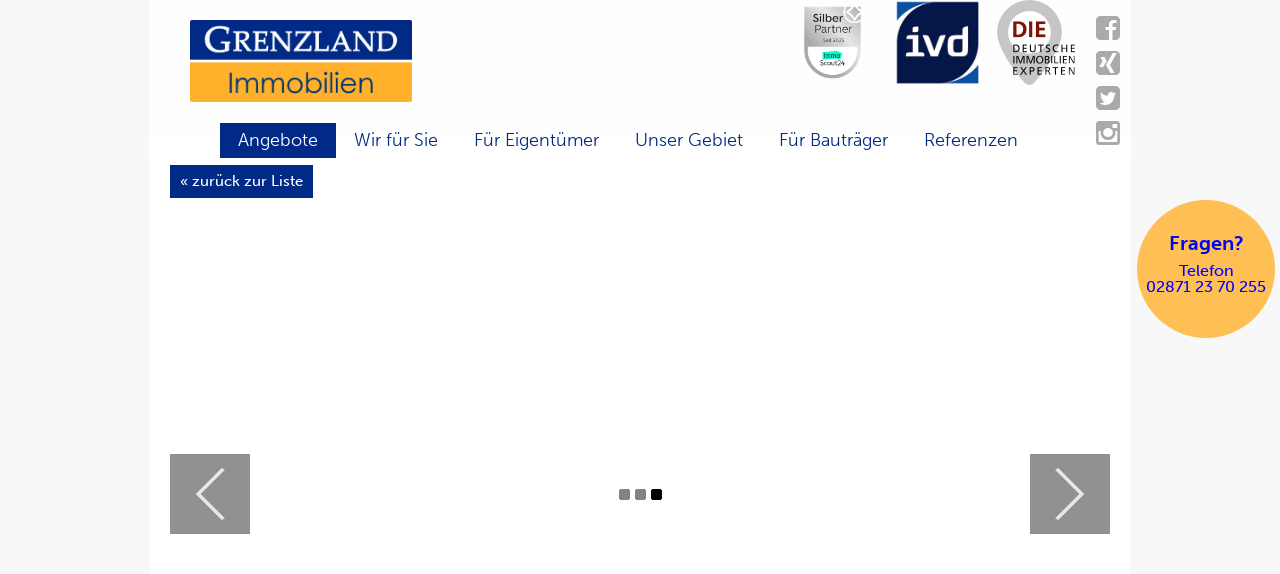

--- FILE ---
content_type: text/html; charset=utf-8
request_url: https://www.grenzland.im/expose/1437HAHK190814/
body_size: 11017
content:
<!DOCTYPE html>
<html lang="de">
<head>

<meta charset="utf-8">
<!-- 
	programming and content management by neonblue.de
	  phone:  +49 (0) 351.4277370

	This website is powered by TYPO3 - inspiring people to share!
	TYPO3 is a free open source Content Management Framework initially created by Kasper Skaarhoj and licensed under GNU/GPL.
	TYPO3 is copyright 1998-2018 of Kasper Skaarhoj. Extensions are copyright of their respective owners.
	Information and contribution at https://typo3.org/
-->

<base href="https://www.grenzland.im/">


<meta name="generator" content="TYPO3 CMS">
<meta name="expires" content="0">
<meta name="description" content="Hamminkeln : VERKAUFT - AB &amp;quot;HERBST&amp;quot; IN DIESE MITTE ">
<meta name="keywords" content="Reihenmittel,Hamminkeln,kaufen,ausstattungboden">
<meta name="robots" content="all">


<link rel="stylesheet" type="text/css" href="typo3temp/Assets/a1623a2b28.css?1601499083" media="all">
<link rel="stylesheet" type="text/css" href="typo3temp/Assets/c3b7b2b1db.css?1601494393" media="all">
<link rel="stylesheet" type="text/css" href="typo3conf/ext/nb_maklertool/res/energy.css?1403274420" media="all">
<link rel="stylesheet" type="text/css" href="typo3conf/ext/nb_valuation/Resources/Public/Styles/nb_valuation.css?1533816893" media="all">
<link rel="stylesheet" type="text/css" href="typo3conf/ext/nb_cookie_banner/Resources/Public/Styles/cookie.css?1600085077" media="all">
<link rel="stylesheet" type="text/css" href="fileadmin/templates/styles/powermail_typo3V4.5_styles.css?1599831884" media="all">
<link rel="stylesheet" type="text/css" href="fileadmin/templates/styles/main.css?1713946147" media="all">
<link rel="stylesheet" type="text/css" href="fileadmin/templates/styles/flex_tabak.css?1583227947" media="all">
<link rel="stylesheet" type="text/css" href="fileadmin/templates/styles/responsive.css?1713946632" media="all">
<link rel="stylesheet" type="text/css" href="fileadmin/templates/styles/flex_multiple_choice.css?1403768220" media="all">
<link rel="stylesheet" type="text/css" href="fileadmin/templates/styles/tt_news.css?1405611390" media="all">
<link rel="stylesheet" type="text/css" href="fileadmin/templates/styles/animate.css?1389104620" media="all">
<link rel="stylesheet" type="text/css" href="fileadmin/templates/styles/immo_request_responsive.css?1402912463" media="all">
<link rel="stylesheet" type="text/css" href="fileadmin/templates/styles/linkBox.css?1403767883" media="all">
<link rel="stylesheet" type="text/css" href="fileadmin/templates/styles/font-awesome.css?1402489114" media="all">
<link rel="stylesheet" type="text/css" href="fileadmin/templates/styles/prettyPhoto.css?1358525206" media="all">
<link rel="stylesheet" type="text/css" href="fileadmin/templates/styles/expose.css?1586331380" media="all">
<link rel="stylesheet" type="text/css" href="fileadmin/templates/styles/socialshareprivacy.css?1403510560" media="all">
<link rel="stylesheet" type="text/css" href="typo3conf/ext/nb_maklertool/res/nb_maklertool.css?1386320297" media="all">



<script src="uploads/tx_t3jquery/jquery-1.8.x-1.8.x-1.2.x.js?1401961793" type="text/javascript"></script>

<script src="typo3conf/ext/nb_maklertool/res/js/nb_maklertool.js?1403606245" type="text/javascript"></script>
<script src="typo3conf/ext/nb_maklertool/res/js/energy.js?1403616482" type="text/javascript"></script>
<script src="typo3conf/ext/nb_timebar/res/js/nb_timebar.js?1397454233" type="text/javascript"></script>
<script src="typo3conf/ext/nb_valuation/Resources/Public/Scripts/jquery.ui.touch-punch.min.js?1533124652" type="text/javascript"></script>
<script src="fileadmin/js/libs/jquery.selectbox-0.2.min.js?1384243816" type="text/javascript"></script>
<script src="fileadmin/js/libs/rr_tools.js?1422003606" type="text/javascript"></script>
<script src="fileadmin/js/libs/jquery.cycle2.min.js?1384243816" type="text/javascript"></script>
<script src="fileadmin/js/libs/jquery.cycle2.swipe.min.js?1384243816" type="text/javascript"></script>
<script src="fileadmin/js/libs/jquery.cycle2.carousel.min.js?1386664656" type="text/javascript"></script>
<script src="fileadmin/js/libs/ios6fix.js?1395048003" type="text/javascript"></script>
<script src="fileadmin/js/libs/rr_tabak.js?1403272858" type="text/javascript"></script>
<script src="fileadmin/js/libs/lightbox.js?1384243816" type="text/javascript"></script>
<script src="fileadmin/js/merkzettel.js?1403605725" type="text/javascript"></script>
<script src="fileadmin/js/libs/jquery.prettyPhoto.js?1531469045" type="text/javascript"></script>
<script src="fileadmin/js/libs/hammer.js?1403257473" type="text/javascript"></script>
<script src="fileadmin/js/libs/jquery.socialshareprivacy.js?1389170643" type="text/javascript"></script>
<script src="typo3temp/Assets/9a38f34785.js?1601494393" type="text/javascript"></script>



   <!--[if lt IE 9]>
     <link rel="stylesheet" type="text/css" href="/fileadmin/templates/styles/ie8.css" media="all" />
    <script src="/fileadmin/js/libs/html5-ready.js" type="text/javascript"></script>
                <script type="text/javascript">
          var ie = 8;
    </script>
  <![endif]--><meta name="viewport" content="width=device-width, minimum-scale=1.0, maximum-scale=1.0">    <link rel="shortcut icon" href="favicon.ico" type="image/x-icon">
<title>Reihenmittel in Hamminkeln: VERKAUFT - AB "HERBST" IN DIESE MITTE</title>

		<meta property="og:title" content='Reihenmittel in Hamminkeln: VERKAUFT - AB "HERBST" IN DIESE MITTE'>
		<meta property="og:description" content='Hamminkeln : VERKAUFT - AB "HERBST" IN DIESE MITTE'>
		<meta property="og:type" content="website">
		<meta property="og:url" content="https://www.grenzland.im/expose/1437HAHK190814/">
		<meta property="og:locale" content="de_DE">
		<meta property="og:image" content="https://www.grenzland.im/typo3temp/_processed_/f/0/csm_Foto_3931_a93e8de499.jpg">
		

</head>
<body>


    <div id="page">
      <div id="contact-data-wrap">
        <div id="contact-data"></div>
      </div>
      <header>
        <section id="header-wrap">
          <div id="header-logo"><a href="/"><img src="fileadmin/templates/images/logo.png"></a></div>
                    
                    <div id="header-nav-trigger"><i></i></div>
          <nav id="top-nav"><ul><li class="menuitem-51 active first"><a href="angebote/">Angebote</a><ul><li class="menuitem-144 first"><a href="angebote/">Aktuelle Objekte</a></li><li class="menuitem-204"><a href="angebote/virtuelle-3d-touren/">Virtuelle 3D Touren</a></li><li class="menuitem-157 last"><a href="angebote/suchauftrag/">Suchauftrag</a></li></ul></li><li class="menuitem-24"><a href="wir-fuer-sie/">Wir f&uuml;r Sie</a><ul><li class="menuitem-81 first"><a href="wir-fuer-sie/wer-sind-wir/">Wer sind wir</a></li><li class="menuitem-82"><a href="wir-fuer-sie/was-tun-wir/">Was tun wir</a></li><li class="menuitem-30 last"><a href="wir-fuer-sie/team/">Team</a></li></ul></li><li class="menuitem-85"><a href="fuer-eigentuemer/">F&uuml;r Eigent&uuml;mer</a><ul><li class="menuitem-100 first"><a href="fuer-eigentuemer/sie-wollen-verkaufen/">Sie wollen verkaufen?</a></li><li class="menuitem-99"><a href="fuer-eigentuemer/dienstleistungen/">Dienstleistungen</a></li><li class="menuitem-174"><a href="fuer-eigentuemer/immobilienbewertung/">Immobilienbewertung</a></li><li class="menuitem-207"><a href="fuer-eigentuemer/ratgeber/">Ratgeber</a></li><li class="menuitem-130 last"><a href="kontakt/">Kontakt aufnehmen</a></li></ul></li><li class="menuitem-177"><a href="marktbericht-muensterland/">Unser Gebiet</a></li><li class="menuitem-169"><a href="fuer-bautraeger/">F&uuml;r Bautr&auml;ger</a></li><li class="menuitem-53 last"><a href="referenzen/">Referenzen</a></li></ul></nav><!--top-nav-->
            <div class="is24-logo">
                <a>
                    <img src="/fileadmin/templates/images/siegel/ImmoScout24-Siegel_.png" height="85">
                </a>
            </div>
            <div class="ivd-logo">
                <a>
                    <img src="/fileadmin/templates/images/siegel/Logo_ivd.jpg" height="85">
                </a>
            </div>
          <div class="die-logo">
            <a href="/deutsche-immobilien-experten/">
              <img src="fileadmin/templates/images/die.png" height="85">
            </a>
          </div>
          <div class="fixed-social-media">
                    <div class="social-media-portal facebook">
                      <a href="https://de-de.facebook.com/GrenzlandImmobilien" target="_blank" title="Besuchen Sie uns auf Facebook">
                        <i class="fa fa-facebook-square"></i>
                      </a>
                    </div>
                    <div class="social-media-portal xing">
                      <a href="https://www.xing.com/companies/grenzlandimmobilien" target="_blank" title="Besuchen Sie uns auf Xing">
                        <i class="fa fa-xing-square"></i>
                      </a>
                    </div>
                    <div class="social-media-portal twitter">
                      <a href="https://twitter.com/grenzlandim" target="_blank" title="Besuchen Sie uns auf Twitter">
                        <i class="fa fa-twitter-square"></i>
                      </a>
                    </div>
<!--                    <div class="social-media-portal youtube">-->
<!--                      <a href="https://www.youtube.com/channel/UCf6QRfHuNeCmO4OiW_qzneg" target="_blank" title="Besuchen Sie uns auf YouTube">-->
<!--                        <i class="fa fa-youtube-square"></i>-->
<!--                      </a>-->
<!--                    </div>-->
                      <div class="social-media-portal instagram">
                          <a href="https://www.instagram.com/grenzlandimmobilien/?hl=de" target="_blank" title="Besuchen Sie uns auf Instagram">
                              <i class="fa fa-instagram"></i>
                          </a>
                      </div>
                    <!-- <div class="social-media-portal google">
                      <a href="https://plus.google.com/u/0/118183816788060194115/posts" target="_blank" title="Besuchen Sie uns auf Google+">
                        <i class="fa fa-google-plus-square"></i>
                      </a>
                    </div>
            <div class="social-media-portal skype" id="skypeButton" onclick="connectToSkype('skypeButton')">
              <i class="fa fa-skype"></i>
            </div>
            <div class="social-media-portal LinkedIn">
              <a href="https://de.linkedin.com/" target="_blank" title="Besuchen Sie uns auf LinkedIn">
                <i class="fa fa-linkedin-square"></i>
              </a>
            </div> -->
                </div>
          <div class="clearer"></div>
        </section><!--header-wrap-->
      </header>
            <div class="header-image-outer">
                <div class="header-image-inner">
                    <div class="header-image-text1">Wenns mal wieder l&auml;nger dauert</div>
                    <div class="header-image-text2">schnapp Dir ein neues Heim.</div>
                </div>
            </div>
      <div id="content">
        <section id="content-wrap"><!--TYPO3SEARCH_begin--><div id="c434" class="csc-default"><p class="bodytext"><a href="angebote/">&laquo; zur&uuml;ck zur Liste</a></p></div><div id="c45" class="csc-default"><div class="tx-nbmaklertool-pi2">
		

<div id="nb-maklerTool-expose" class="">
    <div class="nb-maklerTool-expose-topnav">
        <div class="nb-maklerTool-expose-note"><a class="cursor" onclick="note('merklink','2749');" id="merklink">Merken</a><div class="nb-maklerTool-expose-note-icon"><img src="/fileadmin/templates/images/merken.png"></div></div>
    </div>
    <!--<div class="untenlinie">
        <div class="nb-maklerTool-expose-headline">
            <div id="printIcon">
                <a href="###PRINTLINK###" target="_blank">&nbsp;</a>
            </div>
        </div>
    </div>-->
    <!--<div class="backlink"><p><a href="javascript:history.back()">&laquo; zur&uuml;ck</a></p></div>-->
    <div class="nb-maklerTool-expose-slider" id="picSlider">
        <div class="pic-slider-button left"><a class="prev"></a></div>
        <div class="pic-slider-button right"><a class="next"></a></div>
        <div class="nb-maklerTool-expose-pictures expose-slider">

        </div>
        <div class="nb-maklerTool-expose-slider-pager expose-slider"></div>
        <div class="slider-shadow">
            <img src="/fileadmin/templates/images/header-slider-shadow-bottom.png" alt="">
        </div>
    </div>
    <div class="nb-maklerTool-expose-name">
        <h1>VERKAUFT - AB "HERBST" IN DIESE MITTE</h1>
    </div>
    <div class="nb-maklerTool-expose-box-holder">
			<div class="save-as-pdf"><a href="angebote/expose-pdf-druck/expose/1437HAHK190814/" target="_blank">PDF-Druck</a></div>
        <div class="nb-maklerTool-expose-box-holder-leftcol">
            <div class="colpadding">
                <div class="nb-maklerTool-expose-box">
                    <div class="headline"><h3>Eckdaten</h3></div>
                    <table class="stats"><tr><td class="label">Objekt-ID:</td><td class="value">1437HAHK190814</td></tr><tr><td class="label">Lage:</td><td class="value">46499 Hamminkeln</td></tr><tr><td class="label">Immobilienart:</td><td class="value">Reihenmittel</td></tr><tr><td class="label">Zimmer:</td><td class="value">4</td></tr><tr><td class="label">Grundst&uuml;cksfl&auml;che:</td><td class="value"> ca. 213,00 m&sup2;</td></tr><tr><td class="label">Wohnfl&auml;che:</td><td class="value"> ca. 120,00 m&sup2;</td></tr><tr><td class="label">Baujahr:</td><td class="value">1980</td></tr></table>
                </div>
                <div id="equipment" class="nb-maklerTool-expose-box"><div class="headline"><h3>Lage</h3></div><div class="accContent">Privatsph&auml;re gelingt durch hohe Holzz&auml;une im Terrassenbereich und hohe Zierstr&auml;ucher und schmale Baumriesen im Garten.<br>
Bis auf den Kellerau&szlig;eneingang schmiegt sich die Sonnenterrasse an das Reihenhaus.<br>
<br>
Drei M&ouml;glichkeiten gibt es in diese gr&uuml;ne Gartenwelt zu gelangen. Zugang &uuml;ber den Stichweg am Grundst&uuml;cksende, praktische Kellerau&szlig;eneingang (vom HWR aus) oder &uuml;ber die Schiebet&uuml;r im Wohnbereich.<br>
Der Garten liegt in West-Ausrichtung, jedoch durch die L&auml;nge genie&szlig;en Sie am Mittag bereits die sonnigen Zeiten.<br>
Optische St&auml;rke gelingt durch die Edelstahlelemente mit Glaseins&auml;tzen, wobei eine Einheit als T&uuml;r in den Garten &ouml;ffnet. Neben dem Farb-Eye-Catcher Gartenh&auml;uschen sind verschiedene Zierstr&auml;ucher und Bl&uuml;hendes die Stars im komplett umz&auml;unten Garten.<br>
Sie kaufen neben dem Hausgrundst&uuml;ck mit einer Fl&auml;che von 213 m&sup2; ein weiteres Flurst&uuml;ck (647) auf dem sich Ihre Garage befindet plus Gemeinschaftseigentum (680 Flurst&uuml;ck - Garagenhof).</div></div>
                <div id="misc" class="nb-maklerTool-expose-box"><div class="headline"><h3>Sonstiges</h3></div><div class="accContent">Objektart         Reihenmittelhaus<br>
Objektort Hamminkeln<br>
Baujahr1980 / Modernisiert 2003<br>
Wohnfl&auml;checa. 120 m&sup2;<br>
Grundst&uuml;ckca. 213 m&sup2; (Flurst&uuml;ck 580)<br>
Zimmer4<br>
Garage1 (Flurst&uuml;ck 647) (Garagenhof 680)<br>
Energieausweistyp  Energieverbrauchskennwert<br>
Kennwert99,1 (m&sup2;a)<br>
KaufpreisEUR 249.000,-<br>
Courtage4,76% inkl. 19% MwSt.</div></div>
				
            </div>
        </div>
        <div class="nb-maklerTool-expose-box-holder-rightcol">
            <div class="colpadding">
                <div id="description" class="nb-maklerTool-expose-box"><div class="headline"><h3>Beschreibung</h3></div><div class="accContent">Entscheidende Argumente sich f&uuml;r dieses Reihenmittelhaus zu entscheiden sind u.a. die versetzte 2 &frac12; - geschossige Bauweise, die guten beidseitigen D&auml;mmeigenschaften (Hausnummer 15 +19) und die flexible Raumnutzung.  <br>
<br>
Mit einem absolut perfekten Auftritt begeistert der fachm&auml;nnisch angelegte Vorgartenbereich alle Heimkommenden und Besucher.<br>
Der vordere Flur f&uuml;hrt links in die helle K&uuml;che und rechts in das praktische Besucher-WC. Weiter in dem Geb&auml;uder&uuml;cken des Hauses liegt das gro&szlig;e Wohnzentrum mit bodentiefen Fensterfl&auml;chen bzw. Fenstert&uuml;r in Richtung idyllischer Gartenoase.<br>
In der ersten Etage gelingt in drei Kinderzimmern erfolgreiches ?Sch&auml;fchenz&auml;hlen?. Das Tageslichtbad macht diese Ebene komplett.  <br>
Ein gro&szlig;er Studioraum als m&ouml;gliches Elternschlafzimmer und ein weiteres Bad mit Dusche bilden das Raumgef&uuml;ge im ausgebauten Dachgeschoss.<br>
Im Vollkeller befinden sich die renovierten &uuml;blichen R&auml;ume wie Lagerraum, gro&szlig;er HWR und Heizungsraum.</div></div>
                <div id="location" class="nb-maklerTool-expose-box"><div class="headline"><h3>Ausstattungsbeschreibung</h3></div><div class="accContent">&Uuml;ber gute W&auml;rmed&auml;mmung und somit geringe Heizkosten freut sich die zuk&uuml;nftige Familie dieses Reihenmittelhauses.<br>
Ein ordentliches Budget wurde in die Modernisierung investiert.<br>
<br>
Man sieht diesem Haus sein tats&auml;chliches Alter nicht an! <br>
Das Hausinnere erstrahlt - wie die reflektierende Au&szlig;enfassade - im modernen zeitgem&auml;&szlig;en Look.<br>
Helle Holzfronten, viel Stauraumvolumen, Granitarbeitsplatte und modernen Ger&auml;tschaften sind Bestandteile dieser Einbauk&uuml;che aus dem Jahre 2003.<br>
Die Fenster verf&uuml;gen &uuml;ber Iso-Glas und Rolll&auml;den. Die Fensterfront im Wohnzimmer (neue PVC-Schiebt&uuml;renanlage) kann elektrisch abgedunkelt werden.<br>
Eines der wichtigsten Kriterien beim Hauskauf liegt bekanntlich auf den B&auml;dern. Gut so! Im gro&szlig;en G&auml;ste-WC und Tageslichtbad (1 O.G) schaffen kreative Fliesenbilder und hochwertige Keramik eine besondere Atmosph&auml;re. Das freundliche Duschbad im DG ist schlicht gehalten.  <br>
Der W&auml;rmeerzeuger (Buderus-Gasheizung) ist aus dem Jahre 2010.</div></div>
                <div id="nb-maklerTool-expose-contact" class="nb-maklerTool-expose-box">
                    <div class="nb-maklerTool-expose-contact-person">
                        <div class="nb-maklerTool-expose-contact-person">
                	<div class="headline">
                		<h3>Kontakt</h3>
                	</div>
                	<div class="accContent">
                		<br>
                		Carl-Ludwig Holzach
                		<br>
                		Nordwall 6
                		<br>
                		46399 Bocholt
                		<br>
                		<br>
                		<span class="label">Telefon:</span>+49(2871) 2370255
                		<br>
                		<span class="label">Telefax:</span>+49(2871) 23 99 784
                		<br>
                		<span class="label">E-Mail:</span><a href="mailto:info@grenzland.im">info@grenzland.im</a>
                		<br>
                	</div>
                </div>
                    </div>
                    
                </div>
            </div>
        </div>
        <div class="clearer"></div>
    </div>

    <!-- div class="nb-maklerTool-expose-objectID">
        <span class="objectID">: ###NEONBLUEID### (1437HAHK190814)</span>
        <span class="offerer"></span>
    </div -->
    <div class="clearer"></div>
</div>

<script type="text/javascript">var objnummer ="1437HAHK190814";</script>


	</div>
	</div><div id="c438" class="csc-default"><div class="socialprivacy-wrap">
  <div class="social_share_privacy sprite-de_DE"></div>
  <div class="socialprivacy-perma">
    <p class="bodytext">
      permanent aktivieren
    </p>
  </div>
  <div class="socialpricavy-info">
    <p class="bodytext">
      <strong>2 Klicks f&uuml;r mehr Datenschutz:</strong> Erst wenn Sie auf einen Button klicken, wird dieser aktiv und Sie k&ouml;nnen Ihre Empfehlung an Facebook, Twitter, Google+ oder Xing senden. Schon beim Aktivieren werden Daten an Dritte &uuml;bertragen. Weitere Informationen und Einstellungsm&ouml;glichkeiten erhalten Sie durch einen Klick auf <strong>i</strong> bzw. die Optionen.
    </p>
  </div>
</div></div><div id="c595" class="csc-default">
    <div class="cols col2 col2-66-33">
        <div class="leftcol">
            <div class="colpadding"><div id="c596" class="csc-default"><div class="csc-header csc-header-n1"><h3 class="csc-firstHeader">Anfragen</h3></div></div><div id="c62" class="csc-default"><div class="tx-powermail-pi1">
	
	

	
			
                <div class="tx-powermail-pi1_formwrap">

                    
                            
                        

                    <form data-parsley-validate="data-parsley-validate" data-validate="html5" enctype="multipart/form-data" name="field" class="tx_powermail_pi1_form" id="exposekontakt" action="expose/?tx_powermail_pi1%5Baction%5D=create&amp;tx_powermail_pi1%5Bcontroller%5D=Form" method="post">
<div>
<input type="hidden" name="tx_powermail_pi1[__referrer][@extension]" value="Powermail">
<input type="hidden" name="tx_powermail_pi1[__referrer][@vendor]" value="In2code">
<input type="hidden" name="tx_powermail_pi1[__referrer][@controller]" value="Form">
<input type="hidden" name="tx_powermail_pi1[__referrer][@action]" value="form">
<input type="hidden" name="tx_powermail_pi1[__referrer][arguments]" value="YTowOnt9828ec800e03eb5d25b8e1b96e8c3a9023e732210">
<input type="hidden" name="tx_powermail_pi1[__referrer][@request]" value='a:4:{s:10:"@extension";s:9:"Powermail";s:11:"@controller";s:4:"Form";s:7:"@action";s:4:"form";s:7:"@vendor";s:7:"In2code";}4058240d1dddcc187507df5ead58c305e9e6772c'>
<input type="hidden" name="tx_powermail_pi1[__trustedProperties]" value='a:2:{s:5:"field";a:12:{s:6:"anrede";i:1;s:7:"vorname";i:1;s:8:"nachname";i:1;s:7:"telefon";i:1;s:5:"strae";i:1;s:6:"hausnr";i:1;s:3:"plz";i:1;s:3:"ort";i:1;s:6:"e_mail";i:1;s:13:"ihrenachricht";i:1;s:6:"marker";i:1;s:4:"__hp";i:1;}s:4:"mail";a:1:{s:4:"form";i:1;}}012c51303b07a1c8710c1a2551c4a8eedaa63c5b'>
</div>


                        


	


                        <div class="fieldsets">
                            

                                
                                
                                
                                
                                

                                <fieldset class="tx-powermail-pi1_fieldset tx-powermail-pi1_fieldset_exposekontakt">
                                    <legend>exposekontakt</legend>
                                    
                                        
                                            
                                            
                                            
                                            
                                            
                                            
                                            
                                            
                                            
                                            
                                            
                                            
                                            
                                            
                                            
                                            
                                            
                                            
                                            
                                            
                                            
                                            
                                            
                                            
                                                
                                            
                                        
                                        

<div id="powermaildiv_uid13" class="tx_powermail_pi1_fieldwrap_html tx_powermail_pi1_fieldwrap_html_select tx_powermail_pi1_fieldwrap_html_13 nb-formstyle-userData-advice">
	<label for="uid13">
		Anrede:
	</label>
	<select class="powermail_select powermail_uid13" id="uid13" name="tx_powermail_pi1[field][anrede]"><option value="">Bitte ausw&auml;hlen</option>
<option value="Herr">Herr</option>
<option value="Frau">Frau</option>
</select>
</div>
                                    
                                        
                                            
                                            
                                            
                                            
                                            
                                            
                                            
                                            
                                            
                                            
                                            
                                            
                                            
                                            
                                            
                                            
                                            
                                            
                                            
                                            
                                            
                                            
                                            
                                            
                                                
                                            
                                        
                                        

<div id="powermaildiv_uid14" class="tx_powermail_pi1_fieldwrap_html tx_powermail_pi1_fieldwrap_html_text tx_powermail_pi1_fieldwrap_html_14 nb-formstyle-userData-advice">
	<label for="uid14">
		Vorname:<span class="powermail_mandatory">*</span>
	</label>
	<input required="required" data-parsley-required-message="Dieses Feld muss ausgef&uuml;llt werden!" data-parsley-trigger="change" class="powermail_text powermail_uid14" id="uid14" type="text" name="tx_powermail_pi1[field][vorname]" value="">
</div>
                                    
                                        
                                            
                                            
                                            
                                            
                                            
                                            
                                            
                                            
                                            
                                            
                                            
                                            
                                            
                                            
                                            
                                            
                                            
                                            
                                            
                                            
                                            
                                            
                                            
                                            
                                                
                                            
                                        
                                        

<div id="powermaildiv_uid15" class="tx_powermail_pi1_fieldwrap_html tx_powermail_pi1_fieldwrap_html_text tx_powermail_pi1_fieldwrap_html_15 nb-formstyle-userData-advice">
	<label for="uid15">
		Nachname:<span class="powermail_mandatory">*</span>
	</label>
	<input required="required" data-parsley-required-message="Dieses Feld muss ausgef&uuml;llt werden!" data-parsley-trigger="change" class="powermail_text powermail_uid15" id="uid15" type="text" name="tx_powermail_pi1[field][nachname]" value="">
</div>
                                    
                                        
                                            
                                            
                                            
                                            
                                            
                                            
                                            
                                            
                                            
                                            
                                            
                                            
                                            
                                            
                                            
                                            
                                            
                                            
                                            
                                            
                                            
                                            
                                            
                                            
                                                
                                            
                                        
                                        

<div id="powermaildiv_uid16" class="tx_powermail_pi1_fieldwrap_html tx_powermail_pi1_fieldwrap_html_text tx_powermail_pi1_fieldwrap_html_16 nb-formstyle-userData-advice">
	<label for="uid16">
		Telefon:<span class="powermail_mandatory">*</span>
	</label>
	<input required="required" data-parsley-required-message="Dieses Feld muss ausgef&uuml;llt werden!" data-parsley-trigger="change" class="powermail_text powermail_uid16" id="uid16" type="text" name="tx_powermail_pi1[field][telefon]" value="">
</div>
                                    
                                        
                                            
                                            
                                            
                                            
                                            
                                            
                                                
                                            
                                            
                                            
                                            
                                            
                                            
                                            
                                            
                                            
                                            
                                            
                                            
                                            
                                            
                                            
                                            
                                            
                                            
                                            
                                        
                                        

<div id="powermaildiv_uid84" class="tx_powermail_pi1_fieldwrap_html tx_powermail_pi1_fieldwrap_html_text tx_powermail_pi1_fieldwrap_html_17 nb-formstyle-userData-advice">
	<label for="uid17">
		Stra&szlig;e:
	</label>
	<input class="powermail_text powermail_uid17" id="uid17" type="text" name="tx_powermail_pi1[field][strae]" value="">
</div>
                                    
                                        
                                            
                                            
                                            
                                            
                                            
                                            
                                            
                                                
                                            
                                            
                                            
                                            
                                            
                                            
                                            
                                            
                                            
                                            
                                            
                                            
                                            
                                            
                                            
                                            
                                            
                                            
                                        
                                        

<div id="powermaildiv_uid257" class="tx_powermail_pi1_fieldwrap_html tx_powermail_pi1_fieldwrap_html_text tx_powermail_pi1_fieldwrap_html_18 nb-formstyle-userData-advice">
	<label for="uid18">
		Hausnr.:
	</label>
	<input class="powermail_text powermail_uid18" id="uid18" type="text" name="tx_powermail_pi1[field][hausnr]" value="">
</div>
                                    
                                        
                                            
                                            
                                            
                                            
                                            
                                            
                                            
                                            
                                                
                                            
                                            
                                            
                                            
                                            
                                            
                                            
                                            
                                            
                                            
                                            
                                            
                                            
                                            
                                            
                                            
                                            
                                        
                                        

<div id="powermaildiv_uid85" class="tx_powermail_pi1_fieldwrap_html tx_powermail_pi1_fieldwrap_html_text tx_powermail_pi1_fieldwrap_html_19 nb-formstyle-userData-advice">
	<label for="uid19">
		PLZ:
	</label>
	<input class="powermail_text powermail_uid19" id="uid19" type="text" name="tx_powermail_pi1[field][plz]" value="">
</div>
                                    
                                        
                                            
                                            
                                            
                                            
                                            
                                            
                                            
                                            
                                            
                                                
                                            
                                            
                                            
                                            
                                            
                                            
                                            
                                            
                                            
                                            
                                            
                                            
                                            
                                            
                                            
                                            
                                        
                                        

<div id="powermaildiv_uid210" class="tx_powermail_pi1_fieldwrap_html tx_powermail_pi1_fieldwrap_html_text tx_powermail_pi1_fieldwrap_html_20 nb-formstyle-userData-advice">
	<label for="uid20">
		Ort:
	</label>
	<input class="powermail_text powermail_uid20" id="uid20" type="text" name="tx_powermail_pi1[field][ort]" value="">
</div>
                                    
                                        
                                            
                                            
                                            
                                            
                                            
                                            
                                            
                                            
                                            
                                            
                                            
                                            
                                            
                                            
                                            
                                            
                                            
                                            
                                            
                                            
                                            
                                            
                                            
                                            
                                                
                                            
                                        
                                        

<div id="powermaildiv_uid21" class="tx_powermail_pi1_fieldwrap_html tx_powermail_pi1_fieldwrap_html_text tx_powermail_pi1_fieldwrap_html_21 nb-formstyle-userData-advice">
	<label for="uid21">
		E-Mail:
	</label>
	<input data-parsley-error-message="Keine g&uuml;ltige E-Mail-Adresse!" class="powermail_text powermail_uid21" id="uid21" type="email" name="tx_powermail_pi1[field][e_mail]" value="">
</div>
                                    
                                        
                                            
                                            
                                            
                                            
                                            
                                            
                                            
                                            
                                            
                                            
                                            
                                            
                                            
                                            
                                            
                                            
                                            
                                            
                                            
                                            
                                            
                                            
                                            
                                            
                                                
                                            
                                        
                                        <div class="tx_powermail_pi1_fieldwrap_html tx_powermail_pi1_fieldwrap_html_text tx_powermail_pi1_fieldwrap_html_9999"><input type="hidden" name="tx_powermail_pi1[field][empfnger]" value="info@grenzland.im"></div>
                                    
                                        
                                            
                                            
                                            
                                            
                                            
                                            
                                            
                                            
                                            
                                            
                                            
                                            
                                            
                                            
                                            
                                            
                                            
                                            
                                            
                                            
                                            
                                            
                                            
                                            
                                                
                                            
                                        
                                        <div class="tx_powermail_pi1_fieldwrap_html tx_powermail_pi1_fieldwrap_html_text tx_powermail_pi1_fieldwrap_html_9998"><input type="hidden" name="tx_powermail_pi1[field][objektnummer]" value="1437HAHK190814"></div>
                                    
                                        
                                            
                                            
                                            
                                            
                                            
                                            
                                            
                                            
                                            
                                            
                                            
                                            
                                            
                                            
                                            
                                            
                                            
                                            
                                            
                                            
                                            
                                            
                                            
                                            
                                                
                                            
                                        
                                        

<div id="powermaildiv_uid22" class="tx_powermail_pi1_fieldwrap_html tx_powermail_pi1_fieldwrap_html_text tx_powermail_pi1_fieldwrap_html_22 nb-formstyle-userData-advice">

	<label for="uid22">
		Ihre Nachricht:
	</label>

	<textarea class="powermail_textarea powermail_uid22" id="uid22" name="tx_powermail_pi1[field][ihrenachricht]"></textarea>
</div>

                                    
                                        
                                            
                                            
                                            
                                            
                                            
                                            
                                            
                                            
                                            
                                            
                                                
                                            
                                            
                                            
                                            
                                            
                                            
                                            
                                            
                                            
                                            
                                            
                                            
                                            
                                            
                                            
                                        
                                        


<div id="powermaildiv_uid308" class="tx_powermail_pi1_fieldwrap_html tx_powermail_pi1_fieldwrap_html_check tx_powermail_pi1_fieldwrap_html_23 nb-formstyle-userData-advice">
    <fieldset>
        
            <div class="powermail_check_inner powermail_check_inner_uid23_0">
                <input type="hidden" name="tx_powermail_pi1[field][marker]" value=""><input required="required" data-parsley-required-message="Dieses Feld muss ausgef&uuml;llt werden!" data-parsley-trigger="change" class="powermail_check powermail_uid23 powermail_subuid23_0" id="check_uid23_0" tabindex="1" type="checkbox" name="tx_powermail_pi1[field][marker]" value="einverstanden">
                <label for="check_uid23_0">
                    
                    
                        *Ich bin mit einer Kontaktaufnahme per Telefon und/oder per E-Mail bez&uuml;glich meiner Anfrage und der Speicherung meiner pers&ouml;nlichen Daten laut der <a href="datenschutz/">Datenschutzerkl&auml;rung</a> einverstanden.
                    
                </label>
            </div>
        
    </fieldset>
</div>
                                    
                                        
                                            
                                            
                                            
                                            
                                            
                                            
                                            
                                            
                                            
                                            
                                            
                                            
                                            
                                            
                                            
                                            
                                            
                                            
                                            
                                            
                                            
                                            
                                            
                                            
                                                
                                            
                                        
                                        
<div id="powermaildiv_uid24" class="tx_powermail_pi1_fieldwrap_html tx_powermail_pi1_fieldwrap_html_submit tx_powermail_pi1_fieldwrap_html_24 nb-formstyle-userData-advice">
	<input class="powermail_exposekontakt powermail_submit powermail_submit_uid24" type="submit" value="Anfrage senden">
</div>

                                    
                                </fieldset>
                            
                            <div class="clear"></div>
                        </div>

                        <input class="powermail_form_uid" type="hidden" name="tx_powermail_pi1[mail][form]" value="2">
                        
	<div style="margin-left: -99999px; position: absolute;">
		<label for="powermail_hp_2">
			Diese Feld nicht ausf&uuml;llen!
		</label>
		<input autocomplete="off" id="powermail_hp_2" type="text" name="tx_powermail_pi1[field][__hp]" value="">
	</div>

                    </form>
                </div>
			
		


</div>
</div></div>
        </div>
        <div class="rightcol">
            <div class="colpadding"></div>
        </div>
        <div class="clearer"></div>
    </div>
</div><!--TYPO3SEARCH_end--></section><!--content-wrap-->
      </div><!--content-->
      <footer>
        <section id="footer-wrap"><div id="c2504" class="csc-default">
    <div class="cols col3 col3-33-33-33">
        <div class="leftcol">
            <div class="colpadding"><div id="c281" class="csc-default"><div class="csc-header csc-header-n1"><h3 class="csc-firstHeader">Kontakt</h3></div><p class="bodytext">GRENZLAND&nbsp;Immobilien GmbH</p>
<p class="bodytext">Nordwall 6</p>
<p class="bodytext">46399 Bocholt</p><table class="contenttable"><tbody><tr><td><p class="bodytext">Telefon:</p></td><td><p class="bodytext">02871 23 70 255</p></td></tr><tr><td><p class="bodytext">Fax:</p></td><td><p class="bodytext">02871 23 99 784</p></td></tr><tr><td><p class="bodytext">E-Mail:</p></td><td><p class="bodytext"><a href="javascript:linkTo_UnCryptMailto('ocknvq,kphqBitgpbncpf0ko');" title="&Ouml;ffnet ein Fenster, um eine E-Mail zu versenden" class="mail">info@grenzland.im</a></p></td></tr></tbody></table></div></div>
        </div>
        <div class="centercol">
            <div class="colpadding"><div id="c2502" class="csc-default"><div class="csc-header csc-header-n1"><h3 class="csc-firstHeader">Auszeichnungen</h3></div><div class="csc-textpic csc-textpic-left csc-textpic-above"><div class="csc-textpic-imagewrap"><div class="csc-textpic-imagerow"><div class="csc-textpic-imagecolumn csc-textpic-firstcol"><div class="csc-textpic-image csc-textpic-last"><img src="fileadmin/_processed_/6/f/csm_Logo_ivd_8d2adac433.jpg" width="60" height="61" alt="" border="0"></div></div>
<div class="csc-textpic-imagecolumn csc-textpic-lastcol"><div class="csc-textpic-image csc-textpic-last"><img src="fileadmin/_processed_/b/9/csm_ImmoScout24-PP-Siegel-2021-72dpi-128px_3731657c59.png" width="60" height="86" alt="" border="0"></div></div></div>
<div class="csc-textpic-imagerow csc-textpic-imagerow-last"><div class="csc-textpic-imagecolumn csc-textpic-firstcol"><div class="csc-textpic-image csc-textpic-last"><img src="fileadmin/_processed_/6/8/csm_ImmoScout24-VP-Siegel-2021-72dpi-128px_8ae94ea34c.png" width="60" height="60" alt="" border="0"></div></div>
<div class="csc-textpic-imagecolumn csc-textpic-lastcol">&nbsp;</div></div></div></div></div></div>
        </div>
        <div class="rightcol">
            <div class="colpadding"></div>
        </div>
        <div class="clearer"></div>
    </div>
</div></section><!--footer-wrap-->
                <section id="footer-dark">
                    <div class="footer-dark-wrap">
                        <!-- <div class="social-media-footer">
                            <div class="social-media-portal-footer facebook">
                                <div class="icon-color"></div>
                                <div class="icon-grey"></div>
                                <a href="https://de-de.facebook.com/GrenzlandImmobilien" target="_blank" title="Besuchen Sie uns auf Facebook"></a>
                            </div>
                            <div class="social-media-portal-footer xing">
                                <div class="icon-color"></div>
                                <div class="icon-grey"></div>
                                <a href="https://www.xing.com/companies/grenzlandimmobilien" target="_blank" title="Besuchen Sie uns auf Xing"></a>
                            </div>
                            <div class="social-media-portal-footer google">
                                <div class="icon-color"></div>
                                <div class="icon-grey"></div>
                                <a href="https://plus.google.com/u/0/118183816788060194115/posts" target="_blank" title="Besuchen Sie uns auf Google"></a>
                            </div>
                            <div class="social-media-portal-footer twitter">
                                <div class="icon-color"></div>
                                <div class="icon-grey"></div>
                                <a href="https://twitter.com/grenzlandim" target="_blank" title="Besuchen Sie uns auf Twitter"></a>
                            </div>
                            <div class="social-media-portal-footer youtube">
                                <div class="icon-color"></div>
                                <div class="icon-grey"></div>
                                <a href="https://www.youtube.com/channel/UCf6QRfHuNeCmO4OiW_qzneg" target="_blank" title="Besuchen Sie uns auf YouTube"></a>
                            </div>
                            <div class="social-media-portal-footer skype">
                                <div class="icon-color"></div>
                                <div class="icon-grey"></div>
                                <a href="http://www.skype.com/de/" target="_blank" title="Besuchen Sie uns auf Skype"></a>
                            </div>
                            <div class="social-media-portal-footer linkedin">
                                <div class="icon-color"></div>
                                <div class="icon-grey"></div>
                                <a href="https://de.linkedin.com/" target="_blank" title="Besuchen Sie uns auf LinkedIn"></a>
                            </div>
            </div> -->
                        <nav id="footer-nav"><ul><li class="first"><a href="kontakt/">Kontakt</a>&nbsp;|&nbsp;</li><li><a href="agb/impressum/">Impressum</a>&nbsp;|&nbsp;</li><li><a href="datenschutz/">Datenschutz</a>&nbsp;|&nbsp;</li><li><a href="agb/allgemeine-geschaeftsbedingungen/">AGB</a>&nbsp;|&nbsp;</li><li class="last"><a href="agb/widerrufsbelehrung/">Widerrufsbelehrung</a></li></ul></nav><!--footer-nav-->
                    </div>
                </section>
      </footer>
    </div>
    <div class="badge-contact">
    	<div class="badge-desktop">
    		<a href="tel:028712370255">
    			<strong>Fragen?</strong>Telefon<br>02871 23 70 255
    		</a>
    	</div>
    	<div class="badge-mobile">
    		<p class="align-center">
          <a href="tel:028712370255">
      			Fragen? Telefon: 02871 23 70 255
      		</a>
    		</p>
    	</div>
    </div><!--page-->
    <!--page-->

<script src="typo3conf/ext/nb_valuation/Resources/Public/Scripts/nb_valuation.js?1533124652" type="text/javascript"></script>
<script src="typo3conf/ext/nb_cookie_banner/Resources/Public/Scripts/cookie.js?1600085932" type="text/javascript"></script>
<script src="fileadmin/js/functions.js?1637562484" type="text/javascript"></script>
<script src="fileadmin/js/news_list.js?1403516527" type="text/javascript"></script>
<script src="fileadmin/js/functions-expose.js?1585769842" type="text/javascript"></script>



		<div class="wrap__cookie">
		    <div class="cookie" id="cookie-banner">
		        <div class="cookie--inner">
		            <h3>Datenschutz</h3>
		            <p></p><p class="bodytext">Bitte treffen Sie eine Auswahl um fortzufahren.</p>
                    <div class="radio--container">
                        
                            <p class="radio--wrap">
                                <input autocomplete="off" class="cookie-level" id="level0" type="radio" name="user_cookie" value="0">
                                <label for="level0">Alle Cookies und Skripte zulassen</label>
                            </p>
                        
                            <p class="radio--wrap">
                                <input autocomplete="off" class="cookie-level" id="level1" type="radio" name="user_cookie" value="1">
                                <label for="level1">Nur notwendige Cookies zulassen</label>
                            </p>
                        
                    </div>
		            <p></p><p class="bodytext">Weitere Informationen finden Sie in unserer <a href="datenschutz/">Datenschutzerkl&auml;rung</a> und in unserem <a href="agb/impressum/">Impressum</a>.</p>
		        </div>
		    </div>
		</div>
	

</body>
</html>

<!-- Parsetime: 0ms -->

--- FILE ---
content_type: text/html; charset=utf-8
request_url: https://www.grenzland.im/expose/1437HAHK190814/
body_size: 11053
content:
<!DOCTYPE html>
<html lang="de">
<head>

<meta charset="utf-8">
<!-- 
	programming and content management by neonblue.de
	  phone:  +49 (0) 351.4277370

	This website is powered by TYPO3 - inspiring people to share!
	TYPO3 is a free open source Content Management Framework initially created by Kasper Skaarhoj and licensed under GNU/GPL.
	TYPO3 is copyright 1998-2018 of Kasper Skaarhoj. Extensions are copyright of their respective owners.
	Information and contribution at https://typo3.org/
-->

<base href="https://www.grenzland.im/">


<meta name="generator" content="TYPO3 CMS">
<meta name="expires" content="0">
<meta name="description" content="Hamminkeln : VERKAUFT - AB &amp;quot;HERBST&amp;quot; IN DIESE MITTE ">
<meta name="keywords" content="Reihenmittel,Hamminkeln,kaufen,ausstattungboden">
<meta name="robots" content="all">


<link rel="stylesheet" type="text/css" href="typo3temp/Assets/a1623a2b28.css?1601499083" media="all">
<link rel="stylesheet" type="text/css" href="typo3temp/Assets/c3b7b2b1db.css?1601494393" media="all">
<link rel="stylesheet" type="text/css" href="typo3conf/ext/nb_maklertool/res/energy.css?1403274420" media="all">
<link rel="stylesheet" type="text/css" href="typo3conf/ext/nb_valuation/Resources/Public/Styles/nb_valuation.css?1533816893" media="all">
<link rel="stylesheet" type="text/css" href="typo3conf/ext/nb_cookie_banner/Resources/Public/Styles/cookie.css?1600085077" media="all">
<link rel="stylesheet" type="text/css" href="fileadmin/templates/styles/powermail_typo3V4.5_styles.css?1599831884" media="all">
<link rel="stylesheet" type="text/css" href="fileadmin/templates/styles/main.css?1713946147" media="all">
<link rel="stylesheet" type="text/css" href="fileadmin/templates/styles/flex_tabak.css?1583227947" media="all">
<link rel="stylesheet" type="text/css" href="fileadmin/templates/styles/responsive.css?1713946632" media="all">
<link rel="stylesheet" type="text/css" href="fileadmin/templates/styles/flex_multiple_choice.css?1403768220" media="all">
<link rel="stylesheet" type="text/css" href="fileadmin/templates/styles/tt_news.css?1405611390" media="all">
<link rel="stylesheet" type="text/css" href="fileadmin/templates/styles/animate.css?1389104620" media="all">
<link rel="stylesheet" type="text/css" href="fileadmin/templates/styles/immo_request_responsive.css?1402912463" media="all">
<link rel="stylesheet" type="text/css" href="fileadmin/templates/styles/linkBox.css?1403767883" media="all">
<link rel="stylesheet" type="text/css" href="fileadmin/templates/styles/font-awesome.css?1402489114" media="all">
<link rel="stylesheet" type="text/css" href="fileadmin/templates/styles/prettyPhoto.css?1358525206" media="all">
<link rel="stylesheet" type="text/css" href="fileadmin/templates/styles/expose.css?1586331380" media="all">
<link rel="stylesheet" type="text/css" href="fileadmin/templates/styles/socialshareprivacy.css?1403510560" media="all">
<link rel="stylesheet" type="text/css" href="typo3conf/ext/nb_maklertool/res/nb_maklertool.css?1386320297" media="all">



<script src="uploads/tx_t3jquery/jquery-1.8.x-1.8.x-1.2.x.js?1401961793" type="text/javascript"></script>

<script src="typo3conf/ext/nb_maklertool/res/js/nb_maklertool.js?1403606245" type="text/javascript"></script>
<script src="typo3conf/ext/nb_maklertool/res/js/energy.js?1403616482" type="text/javascript"></script>
<script src="typo3conf/ext/nb_timebar/res/js/nb_timebar.js?1397454233" type="text/javascript"></script>
<script src="typo3conf/ext/nb_valuation/Resources/Public/Scripts/jquery.ui.touch-punch.min.js?1533124652" type="text/javascript"></script>
<script src="fileadmin/js/libs/jquery.selectbox-0.2.min.js?1384243816" type="text/javascript"></script>
<script src="fileadmin/js/libs/rr_tools.js?1422003606" type="text/javascript"></script>
<script src="fileadmin/js/libs/jquery.cycle2.min.js?1384243816" type="text/javascript"></script>
<script src="fileadmin/js/libs/jquery.cycle2.swipe.min.js?1384243816" type="text/javascript"></script>
<script src="fileadmin/js/libs/jquery.cycle2.carousel.min.js?1386664656" type="text/javascript"></script>
<script src="fileadmin/js/libs/ios6fix.js?1395048003" type="text/javascript"></script>
<script src="fileadmin/js/libs/rr_tabak.js?1403272858" type="text/javascript"></script>
<script src="fileadmin/js/libs/lightbox.js?1384243816" type="text/javascript"></script>
<script src="fileadmin/js/merkzettel.js?1403605725" type="text/javascript"></script>
<script src="fileadmin/js/libs/jquery.prettyPhoto.js?1531469045" type="text/javascript"></script>
<script src="fileadmin/js/libs/hammer.js?1403257473" type="text/javascript"></script>
<script src="fileadmin/js/libs/jquery.socialshareprivacy.js?1389170643" type="text/javascript"></script>
<script src="typo3temp/Assets/9a38f34785.js?1601494393" type="text/javascript"></script>



   <!--[if lt IE 9]>
     <link rel="stylesheet" type="text/css" href="/fileadmin/templates/styles/ie8.css" media="all" />
    <script src="/fileadmin/js/libs/html5-ready.js" type="text/javascript"></script>
                <script type="text/javascript">
          var ie = 8;
    </script>
  <![endif]--><meta name="viewport" content="width=device-width, minimum-scale=1.0, maximum-scale=1.0">    <link rel="shortcut icon" href="favicon.ico" type="image/x-icon">
<title>Reihenmittel in Hamminkeln: VERKAUFT - AB "HERBST" IN DIESE MITTE</title>

		<meta property="og:title" content='Reihenmittel in Hamminkeln: VERKAUFT - AB "HERBST" IN DIESE MITTE'>
		<meta property="og:description" content='Hamminkeln : VERKAUFT - AB "HERBST" IN DIESE MITTE'>
		<meta property="og:type" content="website">
		<meta property="og:url" content="https://www.grenzland.im/expose/1437HAHK190814/">
		<meta property="og:locale" content="de_DE">
		<meta property="og:image" content="https://www.grenzland.im/typo3temp/_processed_/f/0/csm_Foto_3931_a93e8de499.jpg">
		

</head>
<body>


    <div id="page">
      <div id="contact-data-wrap">
        <div id="contact-data"></div>
      </div>
      <header>
        <section id="header-wrap">
          <div id="header-logo"><a href="/"><img src="fileadmin/templates/images/logo.png"></a></div>
                    
                    <div id="header-nav-trigger"><i></i></div>
          <nav id="top-nav"><ul><li class="menuitem-51 active first"><a href="angebote/">Angebote</a><ul><li class="menuitem-144 first"><a href="angebote/">Aktuelle Objekte</a></li><li class="menuitem-204"><a href="angebote/virtuelle-3d-touren/">Virtuelle 3D Touren</a></li><li class="menuitem-157 last"><a href="angebote/suchauftrag/">Suchauftrag</a></li></ul></li><li class="menuitem-24"><a href="wir-fuer-sie/">Wir f&uuml;r Sie</a><ul><li class="menuitem-81 first"><a href="wir-fuer-sie/wer-sind-wir/">Wer sind wir</a></li><li class="menuitem-82"><a href="wir-fuer-sie/was-tun-wir/">Was tun wir</a></li><li class="menuitem-30 last"><a href="wir-fuer-sie/team/">Team</a></li></ul></li><li class="menuitem-85"><a href="fuer-eigentuemer/">F&uuml;r Eigent&uuml;mer</a><ul><li class="menuitem-100 first"><a href="fuer-eigentuemer/sie-wollen-verkaufen/">Sie wollen verkaufen?</a></li><li class="menuitem-99"><a href="fuer-eigentuemer/dienstleistungen/">Dienstleistungen</a></li><li class="menuitem-174"><a href="fuer-eigentuemer/immobilienbewertung/">Immobilienbewertung</a></li><li class="menuitem-207"><a href="fuer-eigentuemer/ratgeber/">Ratgeber</a></li><li class="menuitem-130 last"><a href="kontakt/">Kontakt aufnehmen</a></li></ul></li><li class="menuitem-177"><a href="marktbericht-muensterland/">Unser Gebiet</a></li><li class="menuitem-169"><a href="fuer-bautraeger/">F&uuml;r Bautr&auml;ger</a></li><li class="menuitem-53 last"><a href="referenzen/">Referenzen</a></li></ul></nav><!--top-nav-->
            <div class="is24-logo">
                <a>
                    <img src="/fileadmin/templates/images/siegel/ImmoScout24-Siegel_.png" height="85">
                </a>
            </div>
            <div class="ivd-logo">
                <a>
                    <img src="/fileadmin/templates/images/siegel/Logo_ivd.jpg" height="85">
                </a>
            </div>
          <div class="die-logo">
            <a href="/deutsche-immobilien-experten/">
              <img src="fileadmin/templates/images/die.png" height="85">
            </a>
          </div>
          <div class="fixed-social-media">
                    <div class="social-media-portal facebook">
                      <a href="https://de-de.facebook.com/GrenzlandImmobilien" target="_blank" title="Besuchen Sie uns auf Facebook">
                        <i class="fa fa-facebook-square"></i>
                      </a>
                    </div>
                    <div class="social-media-portal xing">
                      <a href="https://www.xing.com/companies/grenzlandimmobilien" target="_blank" title="Besuchen Sie uns auf Xing">
                        <i class="fa fa-xing-square"></i>
                      </a>
                    </div>
                    <div class="social-media-portal twitter">
                      <a href="https://twitter.com/grenzlandim" target="_blank" title="Besuchen Sie uns auf Twitter">
                        <i class="fa fa-twitter-square"></i>
                      </a>
                    </div>
<!--                    <div class="social-media-portal youtube">-->
<!--                      <a href="https://www.youtube.com/channel/UCf6QRfHuNeCmO4OiW_qzneg" target="_blank" title="Besuchen Sie uns auf YouTube">-->
<!--                        <i class="fa fa-youtube-square"></i>-->
<!--                      </a>-->
<!--                    </div>-->
                      <div class="social-media-portal instagram">
                          <a href="https://www.instagram.com/grenzlandimmobilien/?hl=de" target="_blank" title="Besuchen Sie uns auf Instagram">
                              <i class="fa fa-instagram"></i>
                          </a>
                      </div>
                    <!-- <div class="social-media-portal google">
                      <a href="https://plus.google.com/u/0/118183816788060194115/posts" target="_blank" title="Besuchen Sie uns auf Google+">
                        <i class="fa fa-google-plus-square"></i>
                      </a>
                    </div>
            <div class="social-media-portal skype" id="skypeButton" onclick="connectToSkype('skypeButton')">
              <i class="fa fa-skype"></i>
            </div>
            <div class="social-media-portal LinkedIn">
              <a href="https://de.linkedin.com/" target="_blank" title="Besuchen Sie uns auf LinkedIn">
                <i class="fa fa-linkedin-square"></i>
              </a>
            </div> -->
                </div>
          <div class="clearer"></div>
        </section><!--header-wrap-->
      </header>
            <div class="header-image-outer">
                <div class="header-image-inner">
                    <div class="header-image-text1">Wenns mal wieder l&auml;nger dauert</div>
                    <div class="header-image-text2">schnapp Dir ein neues Heim.</div>
                </div>
            </div>
      <div id="content">
        <section id="content-wrap"><!--TYPO3SEARCH_begin--><div id="c434" class="csc-default"><p class="bodytext"><a href="angebote/">&laquo; zur&uuml;ck zur Liste</a></p></div><div id="c45" class="csc-default"><div class="tx-nbmaklertool-pi2">
		

<div id="nb-maklerTool-expose" class="">
    <div class="nb-maklerTool-expose-topnav">
        <div class="nb-maklerTool-expose-note"><a class="cursor" onclick="note('merklink','2749');" id="merklink">Merken</a><div class="nb-maklerTool-expose-note-icon"><img src="/fileadmin/templates/images/merken.png"></div></div>
    </div>
    <!--<div class="untenlinie">
        <div class="nb-maklerTool-expose-headline">
            <div id="printIcon">
                <a href="###PRINTLINK###" target="_blank">&nbsp;</a>
            </div>
        </div>
    </div>-->
    <!--<div class="backlink"><p><a href="javascript:history.back()">&laquo; zur&uuml;ck</a></p></div>-->
    <div class="nb-maklerTool-expose-slider" id="picSlider">
        <div class="pic-slider-button left"><a class="prev"></a></div>
        <div class="pic-slider-button right"><a class="next"></a></div>
        <div class="nb-maklerTool-expose-pictures expose-slider">

        </div>
        <div class="nb-maklerTool-expose-slider-pager expose-slider"></div>
        <div class="slider-shadow">
            <img src="/fileadmin/templates/images/header-slider-shadow-bottom.png" alt="">
        </div>
    </div>
    <div class="nb-maklerTool-expose-name">
        <h1>VERKAUFT - AB "HERBST" IN DIESE MITTE</h1>
    </div>
    <div class="nb-maklerTool-expose-box-holder">
			<div class="save-as-pdf"><a href="angebote/expose-pdf-druck/expose/1437HAHK190814/" target="_blank">PDF-Druck</a></div>
        <div class="nb-maklerTool-expose-box-holder-leftcol">
            <div class="colpadding">
                <div class="nb-maklerTool-expose-box">
                    <div class="headline"><h3>Eckdaten</h3></div>
                    <table class="stats"><tr><td class="label">Objekt-ID:</td><td class="value">1437HAHK190814</td></tr><tr><td class="label">Lage:</td><td class="value">46499 Hamminkeln</td></tr><tr><td class="label">Immobilienart:</td><td class="value">Reihenmittel</td></tr><tr><td class="label">Zimmer:</td><td class="value">4</td></tr><tr><td class="label">Grundst&uuml;cksfl&auml;che:</td><td class="value"> ca. 213,00 m&sup2;</td></tr><tr><td class="label">Wohnfl&auml;che:</td><td class="value"> ca. 120,00 m&sup2;</td></tr><tr><td class="label">Baujahr:</td><td class="value">1980</td></tr></table>
                </div>
                <div id="equipment" class="nb-maklerTool-expose-box"><div class="headline"><h3>Lage</h3></div><div class="accContent">Privatsph&auml;re gelingt durch hohe Holzz&auml;une im Terrassenbereich und hohe Zierstr&auml;ucher und schmale Baumriesen im Garten.<br>
Bis auf den Kellerau&szlig;eneingang schmiegt sich die Sonnenterrasse an das Reihenhaus.<br>
<br>
Drei M&ouml;glichkeiten gibt es in diese gr&uuml;ne Gartenwelt zu gelangen. Zugang &uuml;ber den Stichweg am Grundst&uuml;cksende, praktische Kellerau&szlig;eneingang (vom HWR aus) oder &uuml;ber die Schiebet&uuml;r im Wohnbereich.<br>
Der Garten liegt in West-Ausrichtung, jedoch durch die L&auml;nge genie&szlig;en Sie am Mittag bereits die sonnigen Zeiten.<br>
Optische St&auml;rke gelingt durch die Edelstahlelemente mit Glaseins&auml;tzen, wobei eine Einheit als T&uuml;r in den Garten &ouml;ffnet. Neben dem Farb-Eye-Catcher Gartenh&auml;uschen sind verschiedene Zierstr&auml;ucher und Bl&uuml;hendes die Stars im komplett umz&auml;unten Garten.<br>
Sie kaufen neben dem Hausgrundst&uuml;ck mit einer Fl&auml;che von 213 m&sup2; ein weiteres Flurst&uuml;ck (647) auf dem sich Ihre Garage befindet plus Gemeinschaftseigentum (680 Flurst&uuml;ck - Garagenhof).</div></div>
                <div id="misc" class="nb-maklerTool-expose-box"><div class="headline"><h3>Sonstiges</h3></div><div class="accContent">Objektart         Reihenmittelhaus<br>
Objektort Hamminkeln<br>
Baujahr1980 / Modernisiert 2003<br>
Wohnfl&auml;checa. 120 m&sup2;<br>
Grundst&uuml;ckca. 213 m&sup2; (Flurst&uuml;ck 580)<br>
Zimmer4<br>
Garage1 (Flurst&uuml;ck 647) (Garagenhof 680)<br>
Energieausweistyp  Energieverbrauchskennwert<br>
Kennwert99,1 (m&sup2;a)<br>
KaufpreisEUR 249.000,-<br>
Courtage4,76% inkl. 19% MwSt.</div></div>
				
            </div>
        </div>
        <div class="nb-maklerTool-expose-box-holder-rightcol">
            <div class="colpadding">
                <div id="description" class="nb-maklerTool-expose-box"><div class="headline"><h3>Beschreibung</h3></div><div class="accContent">Entscheidende Argumente sich f&uuml;r dieses Reihenmittelhaus zu entscheiden sind u.a. die versetzte 2 &frac12; - geschossige Bauweise, die guten beidseitigen D&auml;mmeigenschaften (Hausnummer 15 +19) und die flexible Raumnutzung.  <br>
<br>
Mit einem absolut perfekten Auftritt begeistert der fachm&auml;nnisch angelegte Vorgartenbereich alle Heimkommenden und Besucher.<br>
Der vordere Flur f&uuml;hrt links in die helle K&uuml;che und rechts in das praktische Besucher-WC. Weiter in dem Geb&auml;uder&uuml;cken des Hauses liegt das gro&szlig;e Wohnzentrum mit bodentiefen Fensterfl&auml;chen bzw. Fenstert&uuml;r in Richtung idyllischer Gartenoase.<br>
In der ersten Etage gelingt in drei Kinderzimmern erfolgreiches ?Sch&auml;fchenz&auml;hlen?. Das Tageslichtbad macht diese Ebene komplett.  <br>
Ein gro&szlig;er Studioraum als m&ouml;gliches Elternschlafzimmer und ein weiteres Bad mit Dusche bilden das Raumgef&uuml;ge im ausgebauten Dachgeschoss.<br>
Im Vollkeller befinden sich die renovierten &uuml;blichen R&auml;ume wie Lagerraum, gro&szlig;er HWR und Heizungsraum.</div></div>
                <div id="location" class="nb-maklerTool-expose-box"><div class="headline"><h3>Ausstattungsbeschreibung</h3></div><div class="accContent">&Uuml;ber gute W&auml;rmed&auml;mmung und somit geringe Heizkosten freut sich die zuk&uuml;nftige Familie dieses Reihenmittelhauses.<br>
Ein ordentliches Budget wurde in die Modernisierung investiert.<br>
<br>
Man sieht diesem Haus sein tats&auml;chliches Alter nicht an! <br>
Das Hausinnere erstrahlt - wie die reflektierende Au&szlig;enfassade - im modernen zeitgem&auml;&szlig;en Look.<br>
Helle Holzfronten, viel Stauraumvolumen, Granitarbeitsplatte und modernen Ger&auml;tschaften sind Bestandteile dieser Einbauk&uuml;che aus dem Jahre 2003.<br>
Die Fenster verf&uuml;gen &uuml;ber Iso-Glas und Rolll&auml;den. Die Fensterfront im Wohnzimmer (neue PVC-Schiebt&uuml;renanlage) kann elektrisch abgedunkelt werden.<br>
Eines der wichtigsten Kriterien beim Hauskauf liegt bekanntlich auf den B&auml;dern. Gut so! Im gro&szlig;en G&auml;ste-WC und Tageslichtbad (1 O.G) schaffen kreative Fliesenbilder und hochwertige Keramik eine besondere Atmosph&auml;re. Das freundliche Duschbad im DG ist schlicht gehalten.  <br>
Der W&auml;rmeerzeuger (Buderus-Gasheizung) ist aus dem Jahre 2010.</div></div>
                <div id="nb-maklerTool-expose-contact" class="nb-maklerTool-expose-box">
                    <div class="nb-maklerTool-expose-contact-person">
                        <div class="nb-maklerTool-expose-contact-person">
                	<div class="headline">
                		<h3>Kontakt</h3>
                	</div>
                	<div class="accContent">
                		<br>
                		Carl-Ludwig Holzach
                		<br>
                		Nordwall 6
                		<br>
                		46399 Bocholt
                		<br>
                		<br>
                		<span class="label">Telefon:</span>+49(2871) 2370255
                		<br>
                		<span class="label">Telefax:</span>+49(2871) 23 99 784
                		<br>
                		<span class="label">E-Mail:</span><a href="mailto:info@grenzland.im">info@grenzland.im</a>
                		<br>
                	</div>
                </div>
                    </div>
                    
                </div>
            </div>
        </div>
        <div class="clearer"></div>
    </div>

    <!-- div class="nb-maklerTool-expose-objectID">
        <span class="objectID">: ###NEONBLUEID### (1437HAHK190814)</span>
        <span class="offerer"></span>
    </div -->
    <div class="clearer"></div>
</div>

<script type="text/javascript">var objnummer ="1437HAHK190814";</script>


	</div>
	</div><div id="c438" class="csc-default"><div class="socialprivacy-wrap">
  <div class="social_share_privacy sprite-de_DE"></div>
  <div class="socialprivacy-perma">
    <p class="bodytext">
      permanent aktivieren
    </p>
  </div>
  <div class="socialpricavy-info">
    <p class="bodytext">
      <strong>2 Klicks f&uuml;r mehr Datenschutz:</strong> Erst wenn Sie auf einen Button klicken, wird dieser aktiv und Sie k&ouml;nnen Ihre Empfehlung an Facebook, Twitter, Google+ oder Xing senden. Schon beim Aktivieren werden Daten an Dritte &uuml;bertragen. Weitere Informationen und Einstellungsm&ouml;glichkeiten erhalten Sie durch einen Klick auf <strong>i</strong> bzw. die Optionen.
    </p>
  </div>
</div></div><div id="c595" class="csc-default">
    <div class="cols col2 col2-66-33">
        <div class="leftcol">
            <div class="colpadding"><div id="c596" class="csc-default"><div class="csc-header csc-header-n1"><h3 class="csc-firstHeader">Anfragen</h3></div></div><div id="c62" class="csc-default"><div class="tx-powermail-pi1">
	
	

	
			
                <div class="tx-powermail-pi1_formwrap">

                    
                            
                        

                    <form data-parsley-validate="data-parsley-validate" data-validate="html5" enctype="multipart/form-data" name="field" class="tx_powermail_pi1_form" id="exposekontakt" action="expose/?tx_powermail_pi1%5Baction%5D=create&amp;tx_powermail_pi1%5Bcontroller%5D=Form" method="post">
<div>
<input type="hidden" name="tx_powermail_pi1[__referrer][@extension]" value="Powermail">
<input type="hidden" name="tx_powermail_pi1[__referrer][@vendor]" value="In2code">
<input type="hidden" name="tx_powermail_pi1[__referrer][@controller]" value="Form">
<input type="hidden" name="tx_powermail_pi1[__referrer][@action]" value="form">
<input type="hidden" name="tx_powermail_pi1[__referrer][arguments]" value="YTowOnt9828ec800e03eb5d25b8e1b96e8c3a9023e732210">
<input type="hidden" name="tx_powermail_pi1[__referrer][@request]" value='a:4:{s:10:"@extension";s:9:"Powermail";s:11:"@controller";s:4:"Form";s:7:"@action";s:4:"form";s:7:"@vendor";s:7:"In2code";}4058240d1dddcc187507df5ead58c305e9e6772c'>
<input type="hidden" name="tx_powermail_pi1[__trustedProperties]" value='a:2:{s:5:"field";a:12:{s:6:"anrede";i:1;s:7:"vorname";i:1;s:8:"nachname";i:1;s:7:"telefon";i:1;s:5:"strae";i:1;s:6:"hausnr";i:1;s:3:"plz";i:1;s:3:"ort";i:1;s:6:"e_mail";i:1;s:13:"ihrenachricht";i:1;s:6:"marker";i:1;s:4:"__hp";i:1;}s:4:"mail";a:1:{s:4:"form";i:1;}}012c51303b07a1c8710c1a2551c4a8eedaa63c5b'>
</div>


                        


	


                        <div class="fieldsets">
                            

                                
                                
                                
                                
                                

                                <fieldset class="tx-powermail-pi1_fieldset tx-powermail-pi1_fieldset_exposekontakt">
                                    <legend>exposekontakt</legend>
                                    
                                        
                                            
                                            
                                            
                                            
                                            
                                            
                                            
                                            
                                            
                                            
                                            
                                            
                                            
                                            
                                            
                                            
                                            
                                            
                                            
                                            
                                            
                                            
                                            
                                            
                                                
                                            
                                        
                                        

<div id="powermaildiv_uid13" class="tx_powermail_pi1_fieldwrap_html tx_powermail_pi1_fieldwrap_html_select tx_powermail_pi1_fieldwrap_html_13 nb-formstyle-userData-advice">
	<label for="uid13">
		Anrede:
	</label>
	<select class="powermail_select powermail_uid13" id="uid13" name="tx_powermail_pi1[field][anrede]"><option value="">Bitte ausw&auml;hlen</option>
<option value="Herr">Herr</option>
<option value="Frau">Frau</option>
</select>
</div>
                                    
                                        
                                            
                                            
                                            
                                            
                                            
                                            
                                            
                                            
                                            
                                            
                                            
                                            
                                            
                                            
                                            
                                            
                                            
                                            
                                            
                                            
                                            
                                            
                                            
                                            
                                                
                                            
                                        
                                        

<div id="powermaildiv_uid14" class="tx_powermail_pi1_fieldwrap_html tx_powermail_pi1_fieldwrap_html_text tx_powermail_pi1_fieldwrap_html_14 nb-formstyle-userData-advice">
	<label for="uid14">
		Vorname:<span class="powermail_mandatory">*</span>
	</label>
	<input required="required" data-parsley-required-message="Dieses Feld muss ausgef&uuml;llt werden!" data-parsley-trigger="change" class="powermail_text powermail_uid14" id="uid14" type="text" name="tx_powermail_pi1[field][vorname]" value="">
</div>
                                    
                                        
                                            
                                            
                                            
                                            
                                            
                                            
                                            
                                            
                                            
                                            
                                            
                                            
                                            
                                            
                                            
                                            
                                            
                                            
                                            
                                            
                                            
                                            
                                            
                                            
                                                
                                            
                                        
                                        

<div id="powermaildiv_uid15" class="tx_powermail_pi1_fieldwrap_html tx_powermail_pi1_fieldwrap_html_text tx_powermail_pi1_fieldwrap_html_15 nb-formstyle-userData-advice">
	<label for="uid15">
		Nachname:<span class="powermail_mandatory">*</span>
	</label>
	<input required="required" data-parsley-required-message="Dieses Feld muss ausgef&uuml;llt werden!" data-parsley-trigger="change" class="powermail_text powermail_uid15" id="uid15" type="text" name="tx_powermail_pi1[field][nachname]" value="">
</div>
                                    
                                        
                                            
                                            
                                            
                                            
                                            
                                            
                                            
                                            
                                            
                                            
                                            
                                            
                                            
                                            
                                            
                                            
                                            
                                            
                                            
                                            
                                            
                                            
                                            
                                            
                                                
                                            
                                        
                                        

<div id="powermaildiv_uid16" class="tx_powermail_pi1_fieldwrap_html tx_powermail_pi1_fieldwrap_html_text tx_powermail_pi1_fieldwrap_html_16 nb-formstyle-userData-advice">
	<label for="uid16">
		Telefon:<span class="powermail_mandatory">*</span>
	</label>
	<input required="required" data-parsley-required-message="Dieses Feld muss ausgef&uuml;llt werden!" data-parsley-trigger="change" class="powermail_text powermail_uid16" id="uid16" type="text" name="tx_powermail_pi1[field][telefon]" value="">
</div>
                                    
                                        
                                            
                                            
                                            
                                            
                                            
                                            
                                                
                                            
                                            
                                            
                                            
                                            
                                            
                                            
                                            
                                            
                                            
                                            
                                            
                                            
                                            
                                            
                                            
                                            
                                            
                                            
                                        
                                        

<div id="powermaildiv_uid84" class="tx_powermail_pi1_fieldwrap_html tx_powermail_pi1_fieldwrap_html_text tx_powermail_pi1_fieldwrap_html_17 nb-formstyle-userData-advice">
	<label for="uid17">
		Stra&szlig;e:
	</label>
	<input class="powermail_text powermail_uid17" id="uid17" type="text" name="tx_powermail_pi1[field][strae]" value="">
</div>
                                    
                                        
                                            
                                            
                                            
                                            
                                            
                                            
                                            
                                                
                                            
                                            
                                            
                                            
                                            
                                            
                                            
                                            
                                            
                                            
                                            
                                            
                                            
                                            
                                            
                                            
                                            
                                            
                                        
                                        

<div id="powermaildiv_uid257" class="tx_powermail_pi1_fieldwrap_html tx_powermail_pi1_fieldwrap_html_text tx_powermail_pi1_fieldwrap_html_18 nb-formstyle-userData-advice">
	<label for="uid18">
		Hausnr.:
	</label>
	<input class="powermail_text powermail_uid18" id="uid18" type="text" name="tx_powermail_pi1[field][hausnr]" value="">
</div>
                                    
                                        
                                            
                                            
                                            
                                            
                                            
                                            
                                            
                                            
                                                
                                            
                                            
                                            
                                            
                                            
                                            
                                            
                                            
                                            
                                            
                                            
                                            
                                            
                                            
                                            
                                            
                                            
                                        
                                        

<div id="powermaildiv_uid85" class="tx_powermail_pi1_fieldwrap_html tx_powermail_pi1_fieldwrap_html_text tx_powermail_pi1_fieldwrap_html_19 nb-formstyle-userData-advice">
	<label for="uid19">
		PLZ:
	</label>
	<input class="powermail_text powermail_uid19" id="uid19" type="text" name="tx_powermail_pi1[field][plz]" value="">
</div>
                                    
                                        
                                            
                                            
                                            
                                            
                                            
                                            
                                            
                                            
                                            
                                                
                                            
                                            
                                            
                                            
                                            
                                            
                                            
                                            
                                            
                                            
                                            
                                            
                                            
                                            
                                            
                                            
                                        
                                        

<div id="powermaildiv_uid210" class="tx_powermail_pi1_fieldwrap_html tx_powermail_pi1_fieldwrap_html_text tx_powermail_pi1_fieldwrap_html_20 nb-formstyle-userData-advice">
	<label for="uid20">
		Ort:
	</label>
	<input class="powermail_text powermail_uid20" id="uid20" type="text" name="tx_powermail_pi1[field][ort]" value="">
</div>
                                    
                                        
                                            
                                            
                                            
                                            
                                            
                                            
                                            
                                            
                                            
                                            
                                            
                                            
                                            
                                            
                                            
                                            
                                            
                                            
                                            
                                            
                                            
                                            
                                            
                                            
                                                
                                            
                                        
                                        

<div id="powermaildiv_uid21" class="tx_powermail_pi1_fieldwrap_html tx_powermail_pi1_fieldwrap_html_text tx_powermail_pi1_fieldwrap_html_21 nb-formstyle-userData-advice">
	<label for="uid21">
		E-Mail:
	</label>
	<input data-parsley-error-message="Keine g&uuml;ltige E-Mail-Adresse!" class="powermail_text powermail_uid21" id="uid21" type="email" name="tx_powermail_pi1[field][e_mail]" value="">
</div>
                                    
                                        
                                            
                                            
                                            
                                            
                                            
                                            
                                            
                                            
                                            
                                            
                                            
                                            
                                            
                                            
                                            
                                            
                                            
                                            
                                            
                                            
                                            
                                            
                                            
                                            
                                                
                                            
                                        
                                        <div class="tx_powermail_pi1_fieldwrap_html tx_powermail_pi1_fieldwrap_html_text tx_powermail_pi1_fieldwrap_html_9999"><input type="hidden" name="tx_powermail_pi1[field][empfnger]" value="info@grenzland.im"></div>
                                    
                                        
                                            
                                            
                                            
                                            
                                            
                                            
                                            
                                            
                                            
                                            
                                            
                                            
                                            
                                            
                                            
                                            
                                            
                                            
                                            
                                            
                                            
                                            
                                            
                                            
                                                
                                            
                                        
                                        <div class="tx_powermail_pi1_fieldwrap_html tx_powermail_pi1_fieldwrap_html_text tx_powermail_pi1_fieldwrap_html_9998"><input type="hidden" name="tx_powermail_pi1[field][objektnummer]" value="1437HAHK190814"></div>
                                    
                                        
                                            
                                            
                                            
                                            
                                            
                                            
                                            
                                            
                                            
                                            
                                            
                                            
                                            
                                            
                                            
                                            
                                            
                                            
                                            
                                            
                                            
                                            
                                            
                                            
                                                
                                            
                                        
                                        

<div id="powermaildiv_uid22" class="tx_powermail_pi1_fieldwrap_html tx_powermail_pi1_fieldwrap_html_text tx_powermail_pi1_fieldwrap_html_22 nb-formstyle-userData-advice">

	<label for="uid22">
		Ihre Nachricht:
	</label>

	<textarea class="powermail_textarea powermail_uid22" id="uid22" name="tx_powermail_pi1[field][ihrenachricht]"></textarea>
</div>

                                    
                                        
                                            
                                            
                                            
                                            
                                            
                                            
                                            
                                            
                                            
                                            
                                                
                                            
                                            
                                            
                                            
                                            
                                            
                                            
                                            
                                            
                                            
                                            
                                            
                                            
                                            
                                            
                                        
                                        


<div id="powermaildiv_uid308" class="tx_powermail_pi1_fieldwrap_html tx_powermail_pi1_fieldwrap_html_check tx_powermail_pi1_fieldwrap_html_23 nb-formstyle-userData-advice">
    <fieldset>
        
            <div class="powermail_check_inner powermail_check_inner_uid23_0">
                <input type="hidden" name="tx_powermail_pi1[field][marker]" value=""><input required="required" data-parsley-required-message="Dieses Feld muss ausgef&uuml;llt werden!" data-parsley-trigger="change" class="powermail_check powermail_uid23 powermail_subuid23_0" id="check_uid23_0" tabindex="1" type="checkbox" name="tx_powermail_pi1[field][marker]" value="einverstanden">
                <label for="check_uid23_0">
                    
                    
                        *Ich bin mit einer Kontaktaufnahme per Telefon und/oder per E-Mail bez&uuml;glich meiner Anfrage und der Speicherung meiner pers&ouml;nlichen Daten laut der <a href="datenschutz/">Datenschutzerkl&auml;rung</a> einverstanden.
                    
                </label>
            </div>
        
    </fieldset>
</div>
                                    
                                        
                                            
                                            
                                            
                                            
                                            
                                            
                                            
                                            
                                            
                                            
                                            
                                            
                                            
                                            
                                            
                                            
                                            
                                            
                                            
                                            
                                            
                                            
                                            
                                            
                                                
                                            
                                        
                                        
<div id="powermaildiv_uid24" class="tx_powermail_pi1_fieldwrap_html tx_powermail_pi1_fieldwrap_html_submit tx_powermail_pi1_fieldwrap_html_24 nb-formstyle-userData-advice">
	<input class="powermail_exposekontakt powermail_submit powermail_submit_uid24" type="submit" value="Anfrage senden">
</div>

                                    
                                </fieldset>
                            
                            <div class="clear"></div>
                        </div>

                        <input class="powermail_form_uid" type="hidden" name="tx_powermail_pi1[mail][form]" value="2">
                        
	<div style="margin-left: -99999px; position: absolute;">
		<label for="powermail_hp_2">
			Diese Feld nicht ausf&uuml;llen!
		</label>
		<input autocomplete="off" id="powermail_hp_2" type="text" name="tx_powermail_pi1[field][__hp]" value="">
	</div>

                    </form>
                </div>
			
		


</div>
</div></div>
        </div>
        <div class="rightcol">
            <div class="colpadding"></div>
        </div>
        <div class="clearer"></div>
    </div>
</div><!--TYPO3SEARCH_end--></section><!--content-wrap-->
      </div><!--content-->
      <footer>
        <section id="footer-wrap"><div id="c2504" class="csc-default">
    <div class="cols col3 col3-33-33-33">
        <div class="leftcol">
            <div class="colpadding"><div id="c281" class="csc-default"><div class="csc-header csc-header-n1"><h3 class="csc-firstHeader">Kontakt</h3></div><p class="bodytext">GRENZLAND&nbsp;Immobilien GmbH</p>
<p class="bodytext">Nordwall 6</p>
<p class="bodytext">46399 Bocholt</p><table class="contenttable"><tbody><tr><td><p class="bodytext">Telefon:</p></td><td><p class="bodytext">02871 23 70 255</p></td></tr><tr><td><p class="bodytext">Fax:</p></td><td><p class="bodytext">02871 23 99 784</p></td></tr><tr><td><p class="bodytext">E-Mail:</p></td><td><p class="bodytext"><a href="javascript:linkTo_UnCryptMailto('ocknvq,kphqBitgpbncpf0ko');" title="&Ouml;ffnet ein Fenster, um eine E-Mail zu versenden" class="mail">info@grenzland.im</a></p></td></tr></tbody></table></div></div>
        </div>
        <div class="centercol">
            <div class="colpadding"><div id="c2502" class="csc-default"><div class="csc-header csc-header-n1"><h3 class="csc-firstHeader">Auszeichnungen</h3></div><div class="csc-textpic csc-textpic-left csc-textpic-above"><div class="csc-textpic-imagewrap"><div class="csc-textpic-imagerow"><div class="csc-textpic-imagecolumn csc-textpic-firstcol"><div class="csc-textpic-image csc-textpic-last"><img src="fileadmin/_processed_/6/f/csm_Logo_ivd_8d2adac433.jpg" width="60" height="61" alt="" border="0"></div></div>
<div class="csc-textpic-imagecolumn csc-textpic-lastcol"><div class="csc-textpic-image csc-textpic-last"><img src="fileadmin/_processed_/b/9/csm_ImmoScout24-PP-Siegel-2021-72dpi-128px_3731657c59.png" width="60" height="86" alt="" border="0"></div></div></div>
<div class="csc-textpic-imagerow csc-textpic-imagerow-last"><div class="csc-textpic-imagecolumn csc-textpic-firstcol"><div class="csc-textpic-image csc-textpic-last"><img src="fileadmin/_processed_/6/8/csm_ImmoScout24-VP-Siegel-2021-72dpi-128px_8ae94ea34c.png" width="60" height="60" alt="" border="0"></div></div>
<div class="csc-textpic-imagecolumn csc-textpic-lastcol">&nbsp;</div></div></div></div></div></div>
        </div>
        <div class="rightcol">
            <div class="colpadding"></div>
        </div>
        <div class="clearer"></div>
    </div>
</div></section><!--footer-wrap-->
                <section id="footer-dark">
                    <div class="footer-dark-wrap">
                        <!-- <div class="social-media-footer">
                            <div class="social-media-portal-footer facebook">
                                <div class="icon-color"></div>
                                <div class="icon-grey"></div>
                                <a href="https://de-de.facebook.com/GrenzlandImmobilien" target="_blank" title="Besuchen Sie uns auf Facebook"></a>
                            </div>
                            <div class="social-media-portal-footer xing">
                                <div class="icon-color"></div>
                                <div class="icon-grey"></div>
                                <a href="https://www.xing.com/companies/grenzlandimmobilien" target="_blank" title="Besuchen Sie uns auf Xing"></a>
                            </div>
                            <div class="social-media-portal-footer google">
                                <div class="icon-color"></div>
                                <div class="icon-grey"></div>
                                <a href="https://plus.google.com/u/0/118183816788060194115/posts" target="_blank" title="Besuchen Sie uns auf Google"></a>
                            </div>
                            <div class="social-media-portal-footer twitter">
                                <div class="icon-color"></div>
                                <div class="icon-grey"></div>
                                <a href="https://twitter.com/grenzlandim" target="_blank" title="Besuchen Sie uns auf Twitter"></a>
                            </div>
                            <div class="social-media-portal-footer youtube">
                                <div class="icon-color"></div>
                                <div class="icon-grey"></div>
                                <a href="https://www.youtube.com/channel/UCf6QRfHuNeCmO4OiW_qzneg" target="_blank" title="Besuchen Sie uns auf YouTube"></a>
                            </div>
                            <div class="social-media-portal-footer skype">
                                <div class="icon-color"></div>
                                <div class="icon-grey"></div>
                                <a href="http://www.skype.com/de/" target="_blank" title="Besuchen Sie uns auf Skype"></a>
                            </div>
                            <div class="social-media-portal-footer linkedin">
                                <div class="icon-color"></div>
                                <div class="icon-grey"></div>
                                <a href="https://de.linkedin.com/" target="_blank" title="Besuchen Sie uns auf LinkedIn"></a>
                            </div>
            </div> -->
                        <nav id="footer-nav"><ul><li class="first"><a href="kontakt/">Kontakt</a>&nbsp;|&nbsp;</li><li><a href="agb/impressum/">Impressum</a>&nbsp;|&nbsp;</li><li><a href="datenschutz/">Datenschutz</a>&nbsp;|&nbsp;</li><li><a href="agb/allgemeine-geschaeftsbedingungen/">AGB</a>&nbsp;|&nbsp;</li><li class="last"><a href="agb/widerrufsbelehrung/">Widerrufsbelehrung</a></li></ul></nav><!--footer-nav-->
                    </div>
                </section>
      </footer>
    </div>
    <div class="badge-contact">
    	<div class="badge-desktop">
    		<a href="tel:028712370255">
    			<strong>Fragen?</strong>Telefon<br>02871 23 70 255
    		</a>
    	</div>
    	<div class="badge-mobile">
    		<p class="align-center">
          <a href="tel:028712370255">
      			Fragen? Telefon: 02871 23 70 255
      		</a>
    		</p>
    	</div>
    </div><!--page-->
    <!--page-->

<script src="typo3conf/ext/nb_valuation/Resources/Public/Scripts/nb_valuation.js?1533124652" type="text/javascript"></script>
<script src="typo3conf/ext/nb_cookie_banner/Resources/Public/Scripts/cookie.js?1600085932" type="text/javascript"></script>
<script src="fileadmin/js/functions.js?1637562484" type="text/javascript"></script>
<script src="fileadmin/js/news_list.js?1403516527" type="text/javascript"></script>
<script src="fileadmin/js/functions-expose.js?1585769842" type="text/javascript"></script>



		<div class="wrap__cookie">
		    <div class="cookie" id="cookie-banner">
		        <div class="cookie--inner">
		            <h3>Datenschutz</h3>
		            <p></p><p class="bodytext">Bitte treffen Sie eine Auswahl um fortzufahren.</p>
                    <div class="radio--container">
                        
                            <p class="radio--wrap">
                                <input autocomplete="off" class="cookie-level" id="level0" type="radio" name="user_cookie" value="0">
                                <label for="level0">Alle Cookies und Skripte zulassen</label>
                            </p>
                        
                            <p class="radio--wrap">
                                <input autocomplete="off" class="cookie-level" id="level1" type="radio" name="user_cookie" value="1">
                                <label for="level1">Nur notwendige Cookies zulassen</label>
                            </p>
                        
                    </div>
		            <p></p><p class="bodytext">Weitere Informationen finden Sie in unserer <a href="datenschutz/">Datenschutzerkl&auml;rung</a> und in unserem <a href="agb/impressum/">Impressum</a>.</p>
		        </div>
		    </div>
		</div>
	

</body>
</html>

<!-- Parsetime: 0ms -->

--- FILE ---
content_type: text/html; charset=UTF-8
request_url: https://www.grenzland.im/index.php?eID=nb_maklertool&action=pic&obj=1437HAHK190814&width=940c&height=532c
body_size: 400
content:
["typo3temp\/_processed_\/f\/0\/csm_Foto_3931_23f82e0903.jpg?width=940&height=532&mode=1","typo3temp\/_processed_\/1\/2\/csm_Foto_6321_8d736d5ad9.jpg?width=940&height=532&mode=1","typo3temp\/_processed_\/5\/9\/csm_Foto_3819_78417107e8.jpg?width=940&height=532&mode=1","typo3temp\/_processed_\/6\/7\/csm_Foto_3821_eebc46917f.jpg?width=940&height=532&mode=1","typo3temp\/_processed_\/2\/7\/csm_Foto_3823_61a1795851.jpg?width=940&height=532&mode=1","typo3temp\/_processed_\/d\/c\/csm_Foto_3825_90cae52f90.jpg?width=940&height=532&mode=1","typo3temp\/_processed_\/7\/6\/csm_Foto_3827_4b99fc9e59.jpg?width=940&height=532&mode=1","typo3temp\/_processed_\/9\/3\/csm_Foto_3829_fe5f634334.jpg?width=940&height=532&mode=1","typo3temp\/_processed_\/e\/b\/csm_Foto_3831_b1f2bb27ef.jpg?width=940&height=532&mode=1","typo3temp\/_processed_\/d\/f\/csm_Foto_3833_0819118688.jpg?width=940&height=532&mode=1","typo3temp\/_processed_\/c\/b\/csm_Foto_3835_ca845b2d75.jpg?width=940&height=532&mode=1","typo3temp\/_processed_\/8\/e\/csm_Foto_3837_70210bdd7f.jpg?width=940&height=532&mode=1","typo3temp\/_processed_\/5\/7\/csm_Foto_3839_4369e0fe1c.jpg?width=940&height=532&mode=1","typo3temp\/_processed_\/b\/9\/csm_Foto_3841_60a044e000.jpg?width=940&height=532&mode=1","typo3temp\/_processed_\/e\/3\/csm_Foto_3843_628db6719d.jpg?width=940&height=532&mode=1","typo3temp\/_processed_\/8\/2\/csm_Foto_3845_bacd7a490a.jpg?width=940&height=532&mode=1","typo3temp\/_processed_\/7\/8\/csm_Foto_3847_6064559b30.jpg?width=940&height=532&mode=1","typo3temp\/_processed_\/8\/d\/csm_Foto_3849_c03fe68c9a.jpg?width=940&height=532&mode=1","typo3temp\/_processed_\/7\/1\/csm_Foto_3851_0bd9980edb.jpg?width=940&height=532&mode=1","typo3temp\/_processed_\/6\/1\/csm_Foto_3853_0277316b28.jpg?width=940&height=532&mode=1","typo3temp\/_processed_\/6\/4\/csm_Foto_3855_90de126dd3.jpg?width=940&height=532&mode=1","typo3temp\/_processed_\/9\/e\/csm_Foto_3857_a5019f3ccf.jpg?width=940&height=532&mode=1","typo3temp\/_processed_\/d\/3\/csm_Foto_3859_543fadfdf1.jpg?width=940&height=532&mode=1","typo3temp\/_processed_\/e\/6\/csm_Foto_3861_1bbdb17648.jpg?width=940&height=532&mode=1","typo3temp\/_processed_\/a\/3\/csm_Foto_3863_55e1f87948.jpg?width=940&height=532&mode=1"]

--- FILE ---
content_type: text/css; charset=utf-8
request_url: https://www.grenzland.im/fileadmin/templates/styles/powermail_typo3V4.5_styles.css?1599831884
body_size: 3255
content:
/* Powermail */
/* Form */
span.powermail_mandatory {
    /* Color of mandatory error message */
    color: red;
}
fieldset.tx-powermail-pi1_fieldset {
    /* Fieldset */
    border: 1px solid #ccc;
    background-color: #f0f0f0;
}
fieldset.tx-powermail-pi1_fieldset legend {
    /* legend of Fieldset */
    font-weight: bold;
    color: black;
    display:none;
}
fieldset.tx-powermail-pi1_fieldset label,
fieldset.tx-powermail-pi1_fieldset fieldset legend {
    /* label */
    display: block;
    width: 200px;
    float: left;
    font-weight: bold;
    color:#515151;
    white-space:normal;
}
fieldset.tx-powermail-pi1_fieldset input {
    margin-left:0;
}
fieldset.tx-powermail-pi1_fieldset input.powermail_text,
fieldset.tx-powermail-pi1_fieldset input.powermail_date,
fieldset.tx-powermail-pi1_fieldset input.powermail_datetime,
fieldset.tx-powermail-pi1_fieldset textarea.powermail_textarea,
fieldset.tx-powermail-pi1_fieldset input.powermail_captcha{
    /* Input and textarea */
    clear: both;
    float: left;
    color: #666;
    font-weight: 500;
    font-family: 'PT Sans', sans-serif;
    font-size: 15px;
    padding-left: 10px;
    width: 359px;
    margin-bottom: 10px;
}

fieldset.tx-powermail-pi1_fieldset input.powermail_text,
fieldset.tx-powermail-pi1_fieldset input.powermail_date,
fieldset.tx-powermail-pi1_fieldset input.powermail_datetime,
fieldset.tx-powermail-pi1_fieldset input.powermail_captcha{
    height: 29px;
}

fieldset.tx-powermail-pi1_fieldset textarea.powermail_textarea{
    height: 130px;
}


textarea.powermail_textarea{
    height: 111px;
    width: 489px;
    padding-top: 8px;
    resize: none;
}

fieldset.tx-powermail-pi1_fieldset input.powermail_time,
fieldset.tx-powermail-pi1_fieldset input[type=time]{
    width:60px;
}


fieldset.tx-powermail-pi1_fieldset textarea:focus,
fieldset.tx-powermail-pi1_fieldset input:not([type="submit"]):focus {
    /*background:#fff none;*/
    border:1px solid #333;
    -moz-box-shadow:none;
    -webkit-box-shadow:none;
}
fieldset.tx-powermail-pi1_fieldset div.tx_powermail_pi1_fieldwrap_html_radio input.powermail_radio {
    /* Radiobuttons */
    margin: 3px 0;
}
div.tx_powermail_pi1_fieldwrap_html {
    /* DIV container arround every field */
    margin: 0 0 0.5em 0;
    clear:both;
}

fieldset.tx-powermail-pi1_fieldset input.powermail_submit {
    /*color: #FFFFFF;
    border:none;
    float: right;
    font-family: 'PT Sans',sans-serif;
    font-size: 15px;
    font-weight: 500;
    height: 29px;
    padding: 3px 30px 6px;
    background: url("../images/verlaufLinkbox.png") repeat scroll 0 0 #6A3A28;
    clear: both;
    float: left;
    cursor:pointer;*/
}

p.tx_powermail_pi1_fieldwrap_html_checkbox_title,
p.tx_powermail_pi1_fieldwrap_html_radio_title {
    margin: 0;
    padding: 0;
    font-weight: bold;
}
div.countryzone {
    margin: 10px 0 0 200px;
}
div.tx_powermail_pi1_fieldwrap_html label a,
div.tx_powermail_pi1_fieldwrap_html p a,
div.tx_powermail_pi1_fieldwrap_html fieldset legend.tx_powermail_pi1_fieldwrap_html_checkbox_title a,
div.tx_powermail_pi1_fieldwrap_html fieldset legend.tx_powermail_pi1_fieldwrap_html_radio_title a{
    /* Description */
    cursor: help;
    text-decoration: none;
}
div.tx_powermail_pi1_fieldwrap_html label a dfn,
div.tx_powermail_pi1_fieldwrap_html p a dfn,
div.tx_powermail_pi1_fieldwrap_html fieldset legend.tx_powermail_pi1_fieldwrap_html_checkbox_title a dfn,
div.tx_powermail_pi1_fieldwrap_html fieldset legend.tx_powermail_pi1_fieldwrap_html_radio_title a dfn{
    /* Description */
    display: none;
    text-decoration: none;
    position:absolute;
    z-index:1;
    width: auto;
    padding:3px 10px 5px 10px;
    background-color:#00559E;
    border:1px solid #00559E;
    font-size:11px;
    color:#fff;
    white-space: normal;
    /* CSS3 spicing for mozilla and webkit */
    -moz-border-radius:5px;
    -webkit-border-radius:5px;
    border-radius:5px;

    -moz-box-shadow:0 0 6px #ddd;
    -webkit-box-shadow:0 0 6px #ddd;
    box-shadow:0 0 6px #ddd;
}
div.tx_powermail_pi1_fieldwrap_html label a:hover dfn,
div.tx_powermail_pi1_fieldwrap_html p a:hover dfn,
div.tx_powermail_pi1_fieldwrap_html fieldset legend.tx_powermail_pi1_fieldwrap_html_checkbox_title a:hover dfn,
div.tx_powermail_pi1_fieldwrap_html fieldset legend.tx_powermail_pi1_fieldwrap_html_radio_title a:hover dfn{
    /* Description on mouseover */
    display: block;
}
div.tx_powermail_pi1_fieldwrap_html img.icon_info {
    /* Description icon */
    padding: 2px 2px 0 2px;
}
fieldset.tx-powermail-pi1_fieldset div.even {
}


/* Confirmation */
td.powermail_all_td {
    padding: 3px 10px 3px 0;
}

/* THX */
td.powermail_all p.bodytext {
    margin: 0;
}

fieldset.tx-powermail-pi1_fieldset fieldset {
    border: 0 none;
    padding: 0;
    margin: 0;
    position: relative;
}
fieldset.tx-powermail-pi1_fieldset fieldset legend {
    position: absolute;
    left: 0;
    padding: 0;
    margin: 0;
}
.powermail_mandatory {
    color: #f00;
}
.placeholder {
    color:#999;
}

.powermail_mandatory_helper{visibility:hidden;height:1px;position:absolute;}
fieldset.tx-powermail-pi1_fieldset .powermail_check_inner,
fieldset.tx-powermail-pi1_fieldset .powermail_radio_inner {
    margin-left: 200px;
    clear: both;
}
fieldset.tx-powermail-pi1_fieldset .powermail_check_inner label,
fieldset.tx-powermail-pi1_fieldset .powermail_radio_inner label {
    float: none;
    width: auto;
    display: inline;
    font-weight: normal;
    margin-left: 7px;
}
fieldset.tx-powermail-pi1_fieldset .powermail_check_inner input,
fieldset.tx-powermail-pi1_fieldset .powermail_radio_inner input {
    float: left;
    position: relative;
    clear: left;
}

/* Multiple JS */
div.fieldsets {
    clear: both;
}
div.powermail_multiple_js fieldset.tx-powermail-pi1_fieldset legend,
div.powermail_multiple_js fieldset.tx-powermail-pi1_fieldset.ui-tabs-hide{
    display:none;
}
div.powermail_multiple_js fieldset.tx-powermail-pi1_fieldset {
    padding-top:15px;
}
div.powermail_multiple_js fieldset.tx-powermail-pi1_fieldset fieldset legend {
    display:none;
}
ul.powermail_multiplejs_tabs {
    list-style-type: none;
    padding: 0;
    margin: 0;
}
ul.powermail_multiplejs_tabs li {
    float: left;
    margin: 0 1px 0 0;
    padding: 0;
    list-style-type: none;
}
ul.powermail_multiplejs_tabs li a {
    display: block;
    padding: 5px 10px;
    color: #666;
    font-weight: bold;
    text-decoration: none;
    background: #E0E0E0;
    -webkit-border-radius: 2px;
    -moz-border-radius: 2px;
    -khtml-border-radius: 2px;
    border-radius: 2px;
    border-top: 1px solid #ccc;
    border-left: 1px solid #ccc;
    border-right: 1px solid #ccc;
    outline: none;
}
ul.powermail_multiplejs_tabs li a.act {
    background: #F0F0F0;
    color: #333;
    padding:5px 10px 6px 10px;
    position:relative;
    margin-bottom:-1px
}

input.tx_powermail_pi1_submitmultiple_forward,
input.tx_powermail_pi1_submitmultiple_back {margin-top:1em;}

input.tx_powermail_pi1_submitmultiple_forward {
    float: right;
}

.powermail_multiple_php form > div.tx_powermail_pi1_fieldwrap_html_submit {
    display: inline;
    float: right;
    margin-top:1em;
}

/* error message */
.error {
    /* supply height to ensure consistent positioning for every browser */
    background-color:#FF0000;
    border:1px solid #FF0000;
    font-size:11px;
    color:#fff;
    padding:3px 10px 5px 10px;
    margin-left:-2px;
    z-index:10;
    text-align:left;
    height:auto;


    /* CSS3 spicing for mozilla and webkit */
    -moz-border-radius:5px;
    -webkit-border-radius:5px;
    border-radius:5px;

    -moz-box-shadow:0 0 6px #ddd;
    -webkit-box-shadow:0 0 6px #ddd;
    box-shadow:0 0 6px #ddd;
}

.error p {
    margin: 0;
    padding: 0;
    font-weight: bold;
}

/* pure CSS arrow */
html:root .error em {
    display:block;
    width:0;
    height:0;
    border:10px solid;
    border-color:#FF0000 transparent transparent;

    /* positioning */
    position:absolute;
    bottom:-10px;
    left:5px;
    border-bottom:0 none;
}

/* For the details, see: http://flowplayer.org/tools/dateinput/index.html#skinning */

/* the input field */
.date {
    width: 237px !important;
}

/* calendar root element */
#calroot {
    /* place on top of other elements. set a higher value if nessessary */
    z-index:10000;

    margin-top:-1px;
    width:198px;
    padding:2px;
    background-color:#fff;
    font-size:11px;
    border:1px solid #ccc;

    -moz-border-radius:5px;
    -webkit-border-radius:5px;
    border-radius:5px;

    -moz-box-shadow: 0 0 15px #666;
    -webkit-box-shadow: 0 0 15px #666;
    box-shadow:0 0 15px #666;
}

/* head. contains title, prev/next month controls and possible month/year selectors */
#calhead {
    padding:2px 0;
    height:22px;
}

#caltitle {
    font-size:14px;
    color:#FA8800;
    float:left;
    text-align:center;
    width:155px;
    line-height:20px;
    text-shadow:0 1px 0 #ddd;
}

#calnext, #calprev {
    display:block;
    width:20px;
    height:20px;
    background:transparent url(../img/prev.gif) no-repeat scroll center center;
    float:left;
    cursor:pointer;
}

#calnext {
    background-image:url(../img/next.gif);
    float:right;
}

#calprev.caldisabled, #calnext.caldisabled {
    visibility:hidden;
}

/* year/month selector */
#caltitle select {
    font-size:10px;
}

/* names of the days */
#caldays {
    height:18px;
    border-bottom:1px solid #ddd;
}

#caldays span {
    display:block;
    float:left;
    width:28px;
    text-align:center;
}

/* container for weeks */
#calweeks {
    background-color:#fff;
    margin-top:4px;
}

/* single week */
.calweek {
    clear:left;
    height:22px;
}

/* single day */
.calweek a {
    display:block;
    float:left;
    width:27px;
    height:20px;
    text-decoration:none;
    font-size:11px;
    margin-left:1px;
    text-align:center;
    line-height:20px;
    color:#666;
    -moz-border-radius:3px;
    -webkit-border-radius:3px;
}

/* different states */
.calweek a:hover, .calfocus {
    background-color:#ddd;
}

/* sunday */
a.calsun {
    color:red;
}

/* offmonth day */
a.caloff {
    color:#ccc;
}

a.caloff:hover {
    background-color:rgb(245, 245, 250);
}


/* unselecteble day */
a.caldisabled {
    background-color:#efefef !important;
    color:#ccc	!important;
    cursor:default;
}

/* current day */
#calcurrent {
    background-color:#498CE2;
    color:#fff;
}

/* today */
#caltoday {
    background-color:#333;
    color:#fff;
}

/* slider root element */
.slider {
    background:#3C72E6 url(../img/h30.png) repeat-x 0 0;
    height:9px;
    position:relative;
    cursor:pointer;
    border:1px solid #333;
    width:300px;
    float:left;
    clear:right;
    margin-top:10px;
    -moz-border-radius:5px;
    -webkit-border-radius:5px;
    border-radius:5px;
    -moz-box-shadow:inset 0 0 8px #000;
    box-shadow:inset 0 0 8px #000;
}

/* progress bar (enabled with progress: true) */
.progress {
    height:9px;
    background-color:#C5FF00;
    display:none;
    opacity:0.6;
}

/* drag handle */
.handle {
    background:#fff url(../img/h30.png) repeat-x 0 0;
    height:28px;
    width:28px;
    top:-12px;
    position:absolute;
    display:block;
    margin-top:1px;
    border:1px solid #000;
    cursor:move;
    -moz-box-shadow:0 0 6px #000;
    -webkit-box-shadow:0 0 6px #000;
    box-shadow:0 0 6px #000;
    -moz-border-radius:14px;
    -webkit-border-radius:14px;
    border-radius:14px;
}

/* the input field */
fieldset.tx-powermail-pi1_fieldset input.powermail_text.range {
    float:left;
    margin:0 0 0 15px;
    padding:3px 0;
    text-align:center;
    width:50px;
}

input[type="text"], textarea{
    clear: both;
    float: left;
    color: #666;
    font-weight: 500;
    font-family: 'PT Sans', sans-serif;
    height: 29px;
    font-size: 15px;
    padding-left: 10px;
    width: 290px;
    border: 1px solid #EDEDED;
    margin-bottom: 10px;
}

fieldset.tx-powermail-pi1_fieldset{
    border:none;
    background:none;
}


fieldset.tx-powermail-pi1_fieldset label, fieldset.tx-powermail-pi1_fieldset fieldset legend{display:none;}


--- FILE ---
content_type: text/css; charset=utf-8
request_url: https://www.grenzland.im/fileadmin/templates/styles/main.css?1713946147
body_size: 16099
content:
@import "fonts.css";

/*====================*/
/*=== Reset Styles ===*/
/*====================*/

/*
html5doctor.com Reset Stylesheet
v1.6.1
Last Updated: 2010-09-17
Author: Richard Clark - http://richclarkdesign.com
Twitter: @rich_clark
*/

html, body, div, span, object, iframe,
h1, h2, h3, h4, h5, h6, p, blockquote, pre,
abbr, address, cite, code,
del, dfn, em, img, ins, kbd, q, samp,
small, strong, sub, sup, var,
b, i,
dl, dt, dd, ol, ul, li,
fieldset, form, label, legend,
table, caption, tbody, tfoot, thead, tr, th, td,
article, aside, canvas, details, figcaption, figure,
footer, header, hgroup, menu, nav, section, summary,
time, mark, audio, video {
    margin:0;
    padding:0;
    border:0;
    outline:0;
    font-size:100%;
    vertical-align:baseline;
    background:transparent;
}

body {
    line-height:1;
}

article,aside,details,figcaption,figure,
footer,header,hgroup,menu,nav,section {
  display:block;
}

nav ul {
    list-style:none;
}

blockquote, q {
    quotes:none;
}

blockquote:before, blockquote:after,
q:before, q:after {
    content:'';
    content:none;
}

a {
    margin:0;
    padding:0;
    font-size:100%;
    vertical-align:baseline;
    background:transparent;
}

/* change colours to suit your needs */
ins {
    background-color:#ff9;
    color:#000;
    text-decoration:none;
}

/* change colours to suit your needs */
mark {
    background-color:#ff9;
    color:#000;
    font-style:italic;
    font-weight:bold;
}

del {
    text-decoration: line-through;
}

abbr[title], dfn[title] {
    border-bottom:1px dotted;
    cursor:help;
}

table {
    border-collapse:collapse;
    border-spacing:0;
}

/* change border colour to suit your needs */
hr {
    display:block;
    height:1px;
    border:0;
    border-top:1px solid #cccccc;
    margin:1em 0;
    padding:0;
}

input, select {
    vertical-align:middle;
}

/*=====================*/
/*=== begin styling ===*/
/*=====================*/

HTML{-webkit-text-size-adjust: none;}

HTML, BODY{height:100%;cursor:default!important;}

.clearer, .clear{clear:both;height:0;width:0;overflow:hidden;}

A{color:inherit;font-size:inherit;font-weight:inherit;text-decoration:none;font-family: 'museo-sans', sans-serif;}
A:hover{text-decoration:none;}
P.bodytext{color:#666;}
P, .csc-textpic-caption{line-height:140%;font-size:15px;color:#FFFFFF; margin:20px 0;font-weight: 300;font-family: 'museo-sans', sans-serif;}
P A{color:#ffb12c;word-break: break-word;font-weight:bold;text-decoration:underline;}

section#content-wrap ul[class^="benefit-list"]{
    list-style: none;
}
section#content-wrap ul[class^="benefit-list"] li{
    list-style-image: none;
    list-style-type: none;
    margin-left: 0;
    padding-left: 1.5em;
    position: relative;
    line-height: 1.59;
}
section#content-wrap ul[class^="benefit-list"] li:before{
    content: '\f00c';
    font-family: FontAwesome;
    font-size: 18px;
    left: 0;
    top: 0;
    line-height: 1.3;
}
section#content-wrap ul.benefit-list li:before{
    color: #444444;
}
section#content-wrap ul.benefit-list--blue li:before{
    color: #002a86;
}
section#content-wrap ul.benefit-list--yellow li:before{
    color: #ffb12c;
}
section#content-wrap ul.benefit-list--green li:before{
    color: green;
}

.csc-textpic-caption{font-weight:300;color:#222;}

IMG.box-shadow{width:100%;height:auto;float:left;display:none;}

:focus{outline:none;}

:before, :after{font-family: 'FontAwesome';}

/*DIV.error{display:none!important;}*/
INPUT.invalid,TEXTAREA.invalid{border:1px solid red!important;}
/*SELECT{display:none;}*/

#content-wrap IMG{max-width:100%;height:auto;max-height:100%;width:auto;}
DIV.csc-textpic IMG{margin-bottom:0!important;}

H1{font-family:'museo-sans', sans-serif;font-size:30px;line-height:125%;color:#002a86;font-weight:100;overflow:hidden;margin:20px 0}
H2{font-family:'museo-sans', sans-serif;font-size:30px;line-height:125%;color:#002a86;margin:10px 0;font-weight:100;}
H3{font-family:'museo-sans', sans-serif;font-size:22px;line-height:125%;color:#002a86;margin:10px 0}
H4{font-family:'museo-sans', sans-serif;font-size:20px;line-height:125%;color:#002a86;margin:10px 0}
H5{font-family:'museo-sans', sans-serif;font-size:20px;line-height:125%;color:#002a86;margin:10px 0}
H6{font-family:'museo-sans', sans-serif;font-size:20px;line-height:125%;color:#002a86;margin:10px 0}

TEXTAREA{-webkit-appearance: none;border-radius:0;}
INPUT{border-radius:0;}

INPUT[type="text"],
INPUT[type="password"],
INPUT[type="email"],
INPUT[type="time"],
INPUT[type="number"],
TEXTAREA{border:1px solid #bbb;background:#fff;color:#666;font-size:14px;font-family:'museo-sans', sans-serif!important;width: 233px;height:auto;margin:0 0 10px;}
INPUT[type="text"],
INPUT[type="password"],
INPUT[type="email"]{height:35px;padding:0;line-height: 35px;text-indent: 10px;}
INPUT[type="submit"]{color:#fff;background: none rgba(0,42,134,0.85);font-size:14px;font-family:'museo-sans', sans-serif;border:0;line-height: 37px;height: 37px;}
.fe-login-submit:hover, .powermail_submit:hover, .form-element-button:hover{background: #ffb12c;cursor:pointer;}
INPUT[type="submit"]:hover{cursor: pointer;}

#content-wrap UL{margin:20px 0;}
#content-wrap UL LI{list-style-type:none;padding-left:30px;line-height:125%;font-size:15px;font-weight:300;color:#444; font-family:'museo-sans', sans-serif;margin:2px 0;position:relative;}
#content-wrap UL LI:before{content: "\f0c8";position:absolute;left:12px;top:0;font-size:6px;color: #ffb12c;}
#content-wrap UL LI A{color:#ffb12c;font-weight:bold;text-decoration:underline;}
#content-wrap UL LI A:hover{text-decoration:none;}

#content-wrap OL{margin:20px 0;padding-left: 30px;}
#content-wrap OL LI{padding-left:5px;line-height:125%;font-size:15px;font-weight:300;color:#444; font-family:'museo-sans', sans-serif;margin:2px 0;position:relative;}
#content-wrap OL LI A{color:#ffb12c;font-weight:bold;text-decoration:underline;}
#content-wrap OL LI A:hover{text-decoration:none;}

DIV#page{min-height:100%;position:relative;
    transition: right 0.5s;-webkit-transition: right 0.5s;
}
SECTION#header-wrap, SECTION#content-wrap, SECTION#footer-wrap, .footer-dark-wrap{width:940px; padding-left: 20px; padding-right: 20px; margin: 0 auto;}
HEADER{width:100%;position:absolute;top:0px;left:0;z-index:2010;}
  SECTION#header-wrap{position:relative;height:158px; margin: 0 auto;background: rgba(255,255,255,0.8);border-left: 1px solid #fefdfd;border-right: 1px solid #fefdfd;}
    DIV#header-logo{float:left;margin: 20px 0 0 20px;}
    DIV#header-logo img{width: 222px;height:auto;}
        DIV#header-loginout{z-index:2;
          background: rgba(255,255,255,0.8);position:absolute;font-family:'museo-sans', sans-serif;color:#002a86;font-size:14px;right:-1px;bottom:-26px;
          padding:5px 8px;border: 1px solid #fefdfd;
        }
        DIV#header-loginout.loggedout{-moz-transform: rotate(90deg);-ms-transform: rotate(90deg);-o-transform: rotate(90deg);-webkit-transform: rotate(90deg);transform: rotate(90deg);right:-64px;bottom:38px;}
            DIV#header-loginout IMG{float:left;width:13px;height:13px;margin-top:1px;padding-right:5px;}
            DIV#header-loginout A{display:inline-block;}
            DIV#header-loginout A.logout{margin-left:10px;}
            DIV#header-loginout A:hover{text-decoration:none;color:#ffb12c;}
        DIV#header-nav-trigger{display:none;width:58px;height:45px;position:absolute;right:0;bottom:20px;background: url('../images/header-nav-trigger.png') no-repeat center center transparent;cursor:pointer;}
    NAV#top-nav{position:absolute;left:20px;bottom:0;height: 35px;
            transition: right 0.5s;-webkit-transition: right 0.5s; width: calc(100% - 40px - 24px); text-align: center;
        }
      NAV#top-nav UL{display: inline-block;}
        NAV#top-nav UL LI{float:left;font-size:18px;font-family:'museo-sans', sans-serif;color:#002a86;font-weight:300;position:relative;}
        NAV#top-nav UL LI:hover, NAV#top-nav UL LI.active{color:#fff;background: none #002a86;}
        NAV#top-nav UL UL LI.active{font-weight: 500;}
          NAV#top-nav > UL > LI > A{padding: 0 18px;display:block;height: 35px; line-height: 35px;}
          NAV#top-nav UL LI A:hover{text-decoration:none;}
          NAV#top-nav UL LI:hover A, NAV#top-nav UL LI.active A{}
            NAV#top-nav UL LI UL{display:none;position:absolute;left:0px;background: none #002a86;z-index:2;}
            NAV#top-nav UL LI:hover UL{display:block;}
                NAV#top-nav UL LI UL LI{float:none;margin:0;background:none;white-space:nowrap;min-width:130px;color:#dedede;}
                NAV#top-nav UL LI UL LI:hover, NAV#top-nav UL LI UL LI.current{background:none;color:#f8f8f8;}
                    NAV#top-nav UL LI UL LI A{padding:10px 30px;display:block;}
                    NAV#top-nav UL LI UL LI.disabled A{cursor:default;color:#c0c0c0;}
                    NAV#top-nav UL LI UL LI.first a{padding-top: 20px;}
                    NAV#top-nav UL LI UL LI.last a{padding-bottom: 20px;}
                    NAV#top-nav UL LI UL LI A:hover{}
                    NAV#top-nav UL LI UL LI:hover A, NAV#top-nav UL LI.current A{}

#content{width:100%;padding-bottom:277px;background: none #f8f8f8;padding-top:158px;}
BODY.wheaderpic #content{padding-top:600px;}
/*BODY.wslider #content{padding-top:530px;}*/
  SECTION#content-wrap{padding-top: 30px;background: none #fff;padding-bottom: 80px;}
    DIV.header-image-outer{left:0;top:0;width:100%;z-index:0;position:absolute;height:600px;background-position:center center;}
        DIV.header-image-inner{background-position:center;height:100%;width:980px;margin: 0 auto;position:relative;}
        /*#page.immo-requests-result DIV.header-image{height:660px;}*/
            DIV.header-image IMG{display:none;}
            .header-image-text1{display:none;font-size:35px;font-weight:300;color:#fff;font-family:'museo-sans', sans-serif;padding:20px;position:absolute;left:0;bottom:201px;background: rgba(0,42,134, 0.9);}
            .header-image-text2{display:none;font-size:25px;font-weight:300;color:#666;font-family:'museo-sans', sans-serif;padding:12px 20px;position:absolute;left:0;bottom:152px;background: rgba(255, 255, 255, 0.9);}

FOOTER{width:100%; position:absolute; bottom:0;background:#dddddd;}
    SECTION#footer-wrap{height:230px;overflow:hidden;padding-top: 10px;}
    SECTION#footer-wrap P{margin:0;color:#666;}
    SECTION#footer-wrap P A{/*color:inherit;*/}
    SECTION#footer-wrap H3{margin:0 0 16px;font-family:'museo-sans', sans-serif;font-weight:300;font-size:25px; color: #666;}
    SECTION#footer-dark{background:#c0c0c0;height:37px;}
    .footer-dark-wrap{overflow:hidden;}
    DIV.social-media-footer{float:left;height:40px;margin-left: -10px;}
        DIV.social-media-portal-footer{display:inline-block;height:40px;width:40px;background-position:center top;}
        DIV.social-media-portal-footer:hover{background-position:center bottom;}
        DIV.social-media-portal-footer.facebook{}
        DIV.social-media-portal-footer.xing{}
        DIV.social-media-portal-footer.google{}
        DIV.social-media-portal-footer.twitter{}
        DIV.social-media-portal-footer.youtube{}
        DIV.social-media-portal-footer.skype{}
        DIV.social-media-portal-footer.linkedin{}
    NAV#footer-nav{height:37px;float:right;}
        NAV#footer-nav UL{margin: 0 auto;height:100%;}
            NAV#footer-nav UL LI{float:left;font-family:'museo-sans', sans-serif;color:#fff;font-size:14px;margin:13px 0;}
            NAV#footer-nav UL LI:hover, NAV#footer-nav UL LI.active{}
                NAV#footer-nav UL LI A{color:#fff;font-weight: 300;}
                NAV#footer-nav UL LI A:hover{}
                NAV#footer-nav UL LI:hover A, NAV#footer-nav UL LI.active A{}

footer section#footer-wrap div div.cols div.leftcol,
footer section#footer-wrap div div.cols div.centercol,
footer section#footer-wrap div div.cols div.rightcol{margin-top:10px;}
footer section#footer-wrap a.mail{color: #ffb12c;}
footer section#footer-wrap table{margin-top: 20px;}
footer section#footer-wrap ul li{
    color: #666;
}

/*Header-Contact-Data*/
div#contact-data-wrap{display:none;}
div div#contact-data{width: 940px; margin: 0 auto; text-align: right; padding-top: 10px;}
div div#contact-data span{margin-left: 15px;font-family:'museo-sans', sans-serif;font-size: 14px; color: #333;}

/*fixed social media*/
.fixed-social-media{position: absolute;right:10px;top:15px;z-index:1;}
div.fixed-social-media div.social-media-portal{/*float: left;*/margin-bottom: 7px;}
div.fixed-social-media div i{font-size: 28px; color: #aaa;}

div.fixed-social-media div.xing{}
div.fixed-social-media div.google{}
div.fixed-social-media div.twitter{}
div.fixed-social-media div.youtube{}
div.fixed-social-media div.skype{}
div.fixed-social-media div.LinkedIn{}

.fixed-social-media:hover .social-media-portal{opacity: 0.5;
    transition:opacity 0.5s;
    -o-transition: opacity 0.5s;
    -moz-transition: opacity 0.5s;
    -webkit-transition:opacity 0.5s;
}
.fixed-social-media .social-media-portal:hover{
    opacity: 1.0;
    -o-opacity:1.0;
    -moz-opacity:1.0;
    -webkit-opacity:1.0;
}

/*footer social media*/
.social-media-portal-footer{position:relative;height:40px;width:40px;}
.social-media-portal-footer:hover .icon-color{opacity:1.0;}
.social-media-portal-footer:hover .icon-grey{opacity:0;}
.social-media-portal-footer A{position:absolute;width:100%;height:100%;left:0;top:0;}
.social-media-footer .icon-grey{background-image: url('../images/socialmediafootersprite.png');width:100%;height:100%;opacity:0.6;}
.social-media-portal-footer>div{
    transition:opacity 0.5s;
    -o-transition: opacity 0.5s;
    -moz-transition: opacity 0.5s;
    -webkit-transition:opacity 0.5s;
}
.social-media-footer .icon-color{background-image: url('../images/socialmediafootersprite.png');width:100%;height:100%;position:absolute;left:0;top:0;opacity:0;}

.social-media-footer .facebook .icon-grey{background-position:120px bottom;}
.social-media-footer .facebook .icon-color{background-position:120px top;}
.social-media-footer .xing .icon-grey{background-position:280px bottom;}
.social-media-footer .xing .icon-color{background-position:280px top;}
.social-media-footer .google .icon-grey{background-position:240px bottom;}
.social-media-footer .google .icon-color{background-position:240px top;}
.social-media-footer .twitter .icon-grey{background-position:160px bottom;}
.social-media-footer .twitter .icon-color{background-position:160px top;}
.social-media-footer .youtube .icon-grey{background-position:200px bottom;}
.social-media-footer .youtube .icon-color{background-position:200px top;}
.social-media-footer .skype .icon-grey{background-position:80px bottom;}
.social-media-footer .skype .icon-color{background-position:80px top;}
.social-media-footer .linkedin .icon-grey{background-position:40px bottom;}
.social-media-footer .linkedin  .icon-color{background-position:40px top;}

/*Anmeldeform footer*/
    .tx-felogin-pi1 LEGEND{display:none;}
    .tx-felogin-pi1 INPUT{float:none;}
    .tx-felogin-pi1 LABEL{font-family:'museo-sans', sans-serif;font-size: 14px;color: #666;float:left;display:block; height: 37px; line-height: 37px;width: 104px;}
    .tx-felogin-pi1 INPUT[type="submit"]{margin-left: 104px;margin-top: 20px;}
    .tx-felogin-pi1 INPUT[type="password"]{margin-bottom: 0px;}
    .tx-felogin-pi1 INPUT[type="text"]{margin-bottom: 20px;}

.header-image-fce{display:none;}

/*objectlist, Merkzettel Liste der zuletzt angesehenen Objekte*/
.nb-maklerTool-expose-container-lastVisitedObjects{width:100%; float:left;}
.nb-maklerTool-expose-lastVisitObjects_headline H2{white-space:nowrap;font-family:'museo-sans', sans-serif;font-size:30px;line-height:125%;color:#6b6b6b;font-weight:normal;overflow:hidden;text-transform:uppercase;margin:20px 0}
.nb-maklerTool-expose-lastVisitObjects_headline H2:after{content: " ";display:inline-block;height:100%;width:100%;margin-left:10px;vertical-align:0.35em;border-bottom:1px solid #fff;border-top:1px solid #e8e8e8;}

div#c291 div#nb-maklerTool-objectList{margin-top: 406px;}
div#c291 div#nb-maklerTool-objectList.objectlist-empty{margin-top:0;}
.tx-nbleaflet-pi1 h1{display:none;}
#nb-maklerTool-objectList{position:relative;}

.tx-nbmaklertool-pi1 .nb-maklerTool-objectList-pagebrowser-wrap{float:none; width: 100%;margin-bottom: 40px; height: auto;}
.tx-nbmaklertool-pi1 .nb-maklerTool-objectList-pagebrowser-wrap-bottom{margin-bottom: 0;}
.tx-nbmaklertool-pi1 .nb-maklerTool-objectList-pagebrowser-wrap-top{margin-top: 30px;}
DIV.nb-maklerTool-objectList-item-image IMG{vertical-align: bottom;}
    .tx-nbmaklertool-pi1 .nb-maklerTool-objectList, .tx-nbleaflet-pi1 .nb-maklerTool-objectList
    {padding-top:20px;}
    .tx-nbleaflet-pi1 .nb-maklerTool-objectList-sortForm {display:none;}
        .tx-nbmaklertool-pi1 .nb-maklerTool-objectList-sortForm SELECT{padding:0;font-family:'museo-sans', sans-serif;font-size:15px;border:1px solid #ccc;}

.tx-nbmaklertool-pi1 .nb-maklerTool-objectList-item-tour{
    display: none;
}
.tx-nbmaklertool-pi1 .video-3d .nb-maklerTool-objectList-item-tour{
    display: flex;
}
.tx-nbmaklertool-pi1 .nb-maklerTool-objectList-item-tour{
    position: absolute;
    justify-content: center;
    left: 0;
    top: 0;
    width: 100%;
    height: 100%;
    z-index: 5;
}
.tx-nbmaklertool-pi1 .nb-maklerTool-objectList-item-tour .videoButton{
    background: rgba(0, 42, 134, 0.8);
    border-radius: 50%;
    width: 125px;
    height: 125px;
    font-family: 'museo-sans', sans-serif;
    text-align: center;
    display: flex;
    flex-direction: column;
    justify-content: center;
    align-self: center;
}
.tx-nbmaklertool-pi1 .nb-maklerTool-objectList-item-tour .videoButton span,
.tx-nbmaklertool-pi1 .nb-maklerTool-objectList-item-tour .videoButton i{
    color: #fff;
    display: block;
}
.tx-nbmaklertool-pi1 .nb-maklerTool-objectList-item-tour .videoButton i{
    font-size: 26px;
    margin-bottom: 10px;
}
.tx-nbmaklertool-pi1 .nb-maklerTool-objectList-item-tour .videoButton span{
    text-transform: uppercase;
    font-weight: 700;
    font-size: 12px;
    line-height: 14px;
}



    .tx-nbmaklertool-pi1 .nb-maklerTool-objectList-item, .tx-nbleaflet-pi1 .nb-maklerTool-objectList-item,
  .nb-maklerTool-expose-lastVisitObjects .nb-maklerTool-objectList-item
    {max-width:460px;display:inline-block;padding:0;border:0;background:none!important;height:auto;float:left;margin-top:0; margin-bottom:30px;position:relative;}
    .tx-nbmaklertool-pi1 .nb-maklerTool-objectList-item.odd, .tx-nbleaflet-pi1 .nb-maklerTool-objectList-item.odd,
  .nb-maklerTool-expose-lastVisitObjects  .nb-maklerTool-objectList-item.odd
    {margin-right:10px;}
    .nb-maklerTool-objectList-item-video {
        display: none;
        position: absolute;
        z-index: 999;
        box-sizing: border-box;
        left: 25px;
        top: 10px;
    }
    .nb-maklerTool-objectList-item-video > * {
        display: none;
    }
    .nb-maklerTool-objectList-item-video > * > img{
        width: 60px !important;
        height: auto !important;
    }

    .nb-maklerTool-objectList-item.video .nb-maklerTool-objectList-item-video,
    .nb-maklerTool-objectList-item.video-360 .nb-maklerTool-objectList-item-video,
    .nb-maklerTool-objectList-item.video-drohne .nb-maklerTool-objectList-item-video {
        display: block;
    }

    .nb-maklerTool-objectList-item.video .nb-maklerTool-objectList-item-video .nb-maklerTool-objectList-item-video-normal {
        display: inline;
    }
    .nb-maklerTool-objectList-item.video-360 .nb-maklerTool-objectList-item-video .nb-maklerTool-objectList-item-video-360 {
        display: inline;
    }
    .nb-maklerTool-objectList-item.video-drohne .nb-maklerTool-objectList-item-video .nb-maklerTool-objectList-item-video-drohne {
        display: inline;
    }

    #nb-maklerTool-expose .expose-slider > div:nth-child(2):after {
        background-size: cover;
        width: 110px;
        height: 110px;
        display: block;
        position: absolute;
        z-index: 999;
        left: 50px;
        top: 15px;
        content: "";
    }

    #nb-maklerTool-expose.video .expose-slider > div:nth-child(2):after {
            background: url(/fileadmin/templates/images/video-normal.png) no-repeat;
    }

    #nb-maklerTool-expose.video-360 .expose-slider > div:nth-child(2):after {
            background: url(/fileadmin/templates/images/video-360.png) no-repeat;
    }

    #nb-maklerTool-expose.video-drohne .expose-slider > div:nth-child(2):after {
            background: url(/fileadmin/templates/images/video-drohne.png) no-repeat;
    }

	/*
	.nb-maklerTool-objectList-item.video:before {
		color:#FFF;
		font-size:14px;
		background:#f49a10;
		padding:5px 8px 5px 10px;
		position:absolute;
		top:0;
		left:0;
		content:"\f03d";
		z-index:1;
	}
	.nb-maklerTool-objectList-item.video:after {
		font-family:"museo-sans";
		font-size:14px;
		content:"Video";
		color:#FFF;
		background:#f49a10;
		padding:5px 10px 5px 0;
		position:absolute;
		top:0;
		left:32px;
		z-index:1;
		font-weight:300;
	}
    */
    .tx-nbmaklertool-pi1 .nb-maklerTool-objectList-item.even, .tx-nbleaflet-pi1 .nb-maklerTool-objectList-item.even,
  .nb-maklerTool-expose-lastVisitObjects .nb-maklerTool-objectList-item.even
    {margin-left:10px;}
        .tx-nbmaklertool-pi1 .nb-maklerTool-objectList-item-header, .tx-nbleaflet-pi1 .nb-maklerTool-objectList-item-header,
    .nb-maklerTool-expose-lastVisitObjects .nb-maklerTool-objectList-item-header
    {border-bottom:0;height:40px; margin-bottom: 6px;}
        .tx-nbmaklertool-pi1 .nb-maklerTool-objectList-item-headline, .tx-nbleaflet-pi1 .nb-maklerTool-objectList-item-headline,
    .nb-maklerTool-expose-lastVisitObjects .nb-maklerTool-objectList-item-headline
      {font-size:19px;color:#444;font-family:'museo-sans', sans-serif;font-weight:normal;margin:0;padding:0;line-height:120%;}
        .tx-nbmaklertool-pi1 .nb-maklerTool-objectList-item-image, .tx-nbleaflet-pi1 .nb-maklerTool-objectList-item-image,
    .nb-maklerTool-expose-lastVisitObjects .nb-maklerTool-objectList-item-image
      {position:relative;float:none;width:100%;margin-bottom:0;}
        .nb-maklerTool-objectList-item.topobjekt .nb-maklerTool-objectList-item-topobjekt{
          display:block;top:0;bottom:auto;right: 0;left: auto;width: 0px; height: 0px; border-left: 95px solid transparent;background: none;
        border-top: 95px solid rgba(255,177,44,0.9);
      }
      .nb-maklerTool-objectList-item.topobjekt .nb-maklerTool-objectList-item-topobjekt span{
        display: block;width: 55px; height: 59px;position: absolute;left: -62px; top: -88px;font-weight:100;background: url('../images/top-objekt.png') no-repeat center center;
      }
        .nb-maklerTool-objectList-item-topobjekt{display:none;}
        .tx-nbmaklertool-pi1 .nb-maklerTool-objectList-item-details, .tx-nbleaflet-pi1 .nb-maklerTool-objectList-item-details,
    .nb-maklerTool-expose-lastVisitObjects  .nb-maklerTool-objectList-item-details
      {height:30px;background: none #f8f8f8;font-family:'museo-sans', sans-serif;padding: 0 17px;position: relative;}
            .tx-nbmaklertool-pi1 .nb-maklerTool-objectList-item-details .value-wrap, .tx-nbleaflet-pi1 .nb-maklerTool-objectList-item-details .value-wrap,
      .nb-maklerTool-expose-lastVisitObjects .nb-maklerTool-objectList-item-details .value-wrap
      {float:left;font-size:14px;}
                .tx-nbmaklertool-pi1 .nb-maklerTool-objectList-item-details .value-wrap > div, .tx-nbleaflet-pi1 .nb-maklerTool-objectList-item-details .value-wrap > div,
        .nb-maklerTool-expose-lastVisitObjects .nb-maklerTool-objectList-item-details .value-wrap > div
          {float:left;}
                .tx-nbmaklertool-pi1 .nb-maklerTool-objectList-item-image .exposeLink, .tx-nbleaflet-pi1 .nb-maklerTool-objectList-item-image .exposeLink,
        .nb-maklerTool-expose-lastVisitObjects .nb-maklerTool-objectList-item-image .exposeLink, .nb-maklerTool-objectList-item-topobjekt
          {font-size:14px;font-family:'museo-sans', sans-serif;width:154px;height:25px;position:absolute;bottom:0;left:0;z-index:2;color:#fff;background:rgb(83,102,141);
          background: rgba(83,102,141,0.95);text-align: center; line-height: 25px;}
                .tx-nbmaklertool-pi1 .nb-maklerTool-objectList-item-image .exposeLink:hover, .tx-nbleaflet-pi1 .nb-maklerTool-objectList-item-image .exposeLink:hover,
        .nb-maklerTool-expose-lastVisitObjects  .nb-maklerTool-objectList-item-image .exposeLink:hover
          {text-decoration:none;background: #ffb12c;}

        .nb-maklerTool-objectList-searchForm{width:100%;display: inline-block;}
    .tx-nbleaflet-pi1 .nb-maklerTool-objectList-searchForm{display:none;}
    .nb-maklerTool-searchForm-content{width:100%; position:relative; }
              .nb-maklerTool-searchForm-leftcol{
              	height: 184px; background: none #002a86;background-size: 100% 100%;left: -20px; position: relative; width: 980px;
              	/*box-shadow: inset 12px 0 15px -4px rgba(255, 255, 255, 0.3), inset -12px 0 15px -4px rgba(255, 255, 255, 0.3);*/
              }
            /*.nb-maklerTool-searchForm-rightcol{float:left;width:60%;}*/
      div.con_input{width:100%;}
            .nb-maklerTool-objectList-searchForm FORM#objectList-modifySearch{width:100%;font-family:'museo-sans',sans-serif;float:none;padding:0;}
            .nb-maklerTool-objectList-searchForm INPUT{float:none;margin-bottom:0;}
            .nb-maklerTool-objectList-searchForm INPUT.form-element-button{width:auto;float:left; margin-right:0;}
            .nb-maklerTool-objectList-searchForm .form-elementContainer{float:left;}
            .nb-maklerTool-objectList-searchForm .form-elementContainer.odd{margin-right: 1%;}
            .nb-maklerTool-objectList-searchForm .form-elementContainer.even{margin-left: 1%;}
            .nb-maklerTool-objectList-searchForm .form-elementHeader{color:#fff; width:100%;margin-bottom: 10px;font-size: 15px; font-weight: 300;}
            .nb-maklerTool-objectList-searchForm .form-label-input{float:left;}

form#objectList-modifySearch div.modifySearch-wrap-top{padding: 20px 20px 0 20px;}
form#objectList-modifySearch div.modifySearch-wrap-top div.form-elementContainer{}
form#objectList-modifySearch div.modifySearch-wrap-bottom{padding: 0 20px 20px 20px;margin-top: 19px;}
form#objectList-modifySearch div.modifySearch-wrap-bottom input[type='text']{border-color: #04557A;width:78px;}
form#objectList-modifySearch div.modifySearch-wrap-bottom div.form-elementContainer{margin-right: 39px;}
form#objectList-modifySearch div.modifySearch-wrap-bottom div.left-input{margin-right: 3px;}
form#objectList-modifySearch div.modifySearch-wrap-bottom div.form-elementContainer.submit{margin: 25px 0 0 0;}
form#objectList-modifySearch div.modifySearch-wrap-bottom input{font-size: 15px;font-weight: 300;}
form#objectList-modifySearch div#objectList-modifySearch-preis{margin-right: 27px;}
form#objectList-modifySearch input#objectnr{width: 113px}
form#objectList-modifySearch div#objectTyp, form#objectList-modifySearch div#marketingTyp{margin-right: 20px;}
form#objectList-modifySearch input[type='reset'],
form#objectList-modifySearch input[type='submit']{background: none #ffb12c;height: 37px;line-height: 37px;color:#fff;border:0 solid transparent;}
form#objectList-modifySearch input#clear-search{margin-right: 12px;}

div.tx-nbmaklertool-pi1 div div div.nb-maklerTool-objectList-header h1{font-size: 30px; font-weight: 300; color: #999;float:left;margin:0;}
div.tx-nbmaklertool-pi1 div div div.nb-maklerTool-objectList-header h1 span{font-weight: 700;}

                .nb-maklerTool-objectList-searchForm .form-label-input .label{margin:3px 0;color:#666;}
            DIV.nb-maklerTool-objectList-sortForm{margin-top:3px;}
                div.container_headline{width:100%; background:#002a86;cursor: pointer;display:none;}
        /*div.container_headline.open{background:#ffb12c;}*/
        H4.objectList-modifySearch-header{/*cursor:pointer;*/color:#FFFFFF; padding-left:20px;display:inline-block; font-size:17px; font-weight:500;}
                /*H4.objectList-modifySearch-header:hover{color:#333;}*/
        .nb-maklerTool-objectList-rentBuy{display:none;}
      div#map{position:absolute !important; width:100% !important; height: 596px!important; top:0; left:0;border: 2px solid #cecece;box-sizing: border-box;}
    div#map img{max-width:none; max-height:none;}

div.nb-maklerTool-objectList-item div.marketing{
  position: absolute; top: -20px; left:0px;background: none #002a86;color: #fff; font-size: 14px;line-height: 20px;width: 61px;text-align: center;font-weight: 300;z-index: 2; height: 20px;
}
div.nb-maklerTool-objectList-item div.price{float: left;font-size: 18px; font-weight: 300; color: #002a86; line-height: 30px;}
div.nb-maklerTool-objectList-item div.details-right-part{float:right;}
div.nb-maklerTool-objectList-item div.details-right-part *{color: #666; line-height: 30px;}
div.nb-maklerTool-objectList-item a.exposeLink{
  position: absolute; left: 0; top: 0; width: 100%; height: 229px; display: block; opacity: 0; background: rgba(0,42,134,0.8);line-height: 24px;text-align: center; color: #fff;font-weight: 700;
  font-size: 15px; transition: opacity 0.5s; -webkit-transition: opacity 0.5s; padding: 90px 20px;box-sizing: border-box; z-index: 10;
}
/*div.nb-maklerTool-objectList-item a.exposeLink:before{position: absolute;content: '\f055';font-size: 28px;left: 50%; top: -30px; margin-left: -12px;}*/
div.nb-maklerTool-objectList-item a.exposeLink:hover{opacity: 1;}

div.tx-nbmaklertool-pi1 div.nb-maklerTool-objectList-callback{float:none;width:100%;height: 100px;background: url('../images/callback-bg.jpg') no-repeat;margin-bottom: 30px;position: relative;display:block;clear:both;}
div.tx-nbmaklertool-pi1 div.nb-maklerTool-objectList-callback *{color: #fff;}
div.tx-nbmaklertool-pi1 div div.objectList-callback-left{float:left; padding: 22px 0 0 30px;}
div.tx-nbmaklertool-pi1 div div.objectList-callback-left i{font-size: 72px;}
div.tx-nbmaklertool-pi1 div div.objectList-callback-right{float:left; margin-left: 30px;}
div.tx-nbmaklertool-pi1 div div.objectList-callback-right *{letter-spacing: 1px;}
div.tx-nbmaklertool-pi1 div div.objectList-callback-right h4{margin: 20px 0 0 0;}
div.tx-nbmaklertool-pi1 div div.objectList-callback-right p{font-size: 18px;margin: 8px 0 0 0;}
div.tx-nbmaklertool-pi1 div.nb-maklerTool-objectList-callback a{position: absolute; width: 100%; height: 100%; left: 0; top: 0;background: url('/clear.gif') left top ;}
div.tx-nbmaklertool-pi1 .nb-maklerTool-objectList-teaser div.nb-maklerTool-objectList-callback{display:none;}

div.nb-maklerTool-objectList-case{position: relative;overflow:hidden;}
div.nb-maklerTool-objectList-case div.ajax-loader{
  background: url('../images/loading.gif') no-repeat center 200px rgba(255,255,255,0.8); width:100%; height:100%; position: absolute; left:0; top:0;z-index: 100;display:none;
}
div.nb-maklerTool-objectList-wrap{float: left;position: relative;width:100%;}
div.nb-maklerTool-objectList-wrap.donotfloat{float: none;}
div.nb-maklerTool-objectList-wrap.new-content{position: absolute;z-index: 10;}

/*Referenzen*/
.nb-maklerTool-objectList-references .untenlinie{display:none;}
    .nb-maklerTool-objectList-references .nb-maklerTool-objectList-item{position:relative;width:220px;height:auto;background:none;border:0;padding:0;margin: 0 10px}
    .nb-maklerTool-objectList-references .nb-maklerTool-objectList-item.first4{margin-left:0;}
    .nb-maklerTool-objectList-references .nb-maklerTool-objectList-item.last4{margin-right:0;}
    .nb-maklerTool-objectList-references .nb-maklerTool-objectList-item-image{margin-bottom:0;height:100%;width:100%;}
        /*.nb-maklerTool-objectList-references .nb-maklerTool-objectList-item-image IMG{max-width:100%;height:auto;width:auto;max-height:100%;}*/
    .nb-maklerTool-objectList-references .nb-maklerTool-objectList-item-shadow{width:100%;height:auto;display:none;}
        .nb-maklerTool-objectList-references .nb-maklerTool-objectList-item-shadow IMG{float:left;width:100%;height:auto;display:none;}
    .nb-maklerTool-objectList-references .nb-maklerTool-objectList-item:nth-of-type(4n){margin-right:0;}
    .nb-maklerTool-objectList-references .nb-maklerTool-objectList-item:nth-of-type(4n-3){margin-left:0;}
    .nb-maklerTool-objectList-references .nb-maklerTool-objectList-item:hover .nb-maklerTool-objectList-item-infolayer{
        -moz-opacity: 1.0;
        opacity:1.0;
        filter: alpha(opacity=100);
    }
    .nb-maklerTool-objectList-references .nb-maklerTool-objectList-item-infolayer{
      position:absolute;top:0px;left:0px;background: none rgba(0,42,134,0.80);height:100%;width:100%;
        -moz-opacity: 0; opacity:0; filter: alpha(opacity=0); transition:all 0.5s; -webkit-transition:all 0.5s;
    }
        .nb-maklerTool-objectList-references .nb-maklerTool-objectList-item-infolayer-content{display: table;height: 100%;}
        .nb-maklerTool-objectList-references .nb-maklerTool-objectList-item-infolayer-content IMG{margin:15px 0 18px;}
        .nb-maklerTool-objectList-references .nb-maklerTool-objectList-item-infolayer .exposeLink{height:100%;width:100%;position:absolute;left:0;top:0;background:url('/clear.gif');}
        .nb-maklerTool-objectList-references .nb-maklerTool-objectList-item-infolayer h2{
          color:#fff;font-size:16px;font-weight:700;line-height:20px;text-align: center; display: table-cell; vertical-align: middle;padding: 0 10px;
        }
    .nb-maklerTool-objectList-references .nb-maklerTool-objectList-pagebrowser-wrap{width:auto;float:none;}
    .tx-nbmaklertool-pi6{position:relative;}
        .tx-nbmaklertool-pi6 .nb-maklerTool-objectList-header{display:none;}

/*pagebrowser*/
.nb-maklerTool-siteLabel{display:none;}
    .nb-maklerTool-objectList-pagebrowser{}
        #content-wrap UL.pagebrowser{margin:0;text-align: center;}
            #content-wrap UL.pagebrowser LI{height:28px;width:20px;padding:0;margin:0 5px;background: url('../images/slider-button-sprite.png'); float: none;display: inline-block;vertical-align:bottom;}
            #content-wrap UL.pagebrowser LI:before{display:none;}
            #content-wrap UL.pagebrowser LI:hover a{background-color: #002a86;}
                #content-wrap UL.pagebrowser LI.pagebrowser-prev, #content-wrap UL.pagebrowser LI.pagebrowser-next, #content-wrap UL.pagebrowser LI.pagebrowser-first,
                #content-wrap UL.pagebrowser LI.pagebrowser-last{background:none;width:auto;}

                #content-wrap UL.pagebrowser LI.pagebrowser-prev:hover{background:none;}

                #content-wrap UL.pagebrowser LI.pagebrowser-next a, #content-wrap UL.pagebrowser LI.pagebrowser-prev a, #content-wrap UL.pagebrowser LI.pagebrowser-first a,
                #content-wrap UL.pagebrowser LI.pagebrowser-last a{background:none;color: #6d6d6d;}

                #content-wrap UL.pagebrowser LI.pagebrowser-next:hover{background:none;}
                #content-wrap UL.pagebrowser LI A{
                  display:block;height:inherit;width:inherit;background:none;text-shadow: none; background: none #d2d2d2;font-size: 15px; font-weight: 300;line-height: 28px;text-decoration:none;color:#fff;
                }
                #content-wrap DIV.nb-maklerTool-objectList-pagebrowser UL.pagebrowser LI SPAN{background: #002a86;display:block;text-shadow: none;position: static;line-height: 28px;}

/*Button (Link) Merkzettel*/
.nb-maklerTool-expose-note{/*width:80px; */height:18px; position:absolute; top:-50px; right:0; }
.nb-maklerTool-expose-note-icon{background:#ffb12c;position:absolute;z-index:0;height:100%;}
.nb-maklerTool-expose-note-icon IMG{width:18px;height:18px;}

div.nb-maklerTool-expose-note a{
    font-weight:300;
  position:relative;
    z-index:1;
    margin-bottom:20px;
  padding:0 0 0 29px;
  background:transparent;
  border:none;
  color: #ffb12c;
  font-family: 'museo-sans',sans-serif;
  font-size: 17px;
  float: left;
  display:block;
  cursor:pointer;
  text-decoration:none;
}

div.nb-maklerTool-expose-note a:hover{text-decoration:underline;}

.custom-submit:hover{background:#ffb12c;}


/*slider*/
.header-slider{opacity:0;margin: 0 auto;top:0;left:0;width:100%;z-index:0;background-size: 100% 100%;position: relative;}
    .header-slider .slider-section{height:100%;}
    .header-slider .item-wrap{height:100%!important;width:100%!important;display:none;background-position:center center;position:relative;background-repeat:no-repeat;}
    .header-slider .item-wrap.bg-pos-left{background-position: center center;}
        .header-slider .item-background{display:block;position:absolute;left:0;top:0;width:100%;height:100%;overflow:hidden;z-index:-1;}
        .header-slider .item-background IMG{width:100%!important;height:auto!important;max-height:none!important;}
        .header-slider .item-wrap-inner{height:100%;margin: 0 auto;position:relative;}
            .header-slider .item-text-holder{position:absolute;top:300px;left:30px;}
                .header-slider .item-text-holder .blue-text{background: rgba(0,42,134,0.9);padding:18px 30px;max-width:95%;}
                    .header-slider .item-text-holder .blue-text p{color:#fff;font-family:'museo-sans', sans-serif;font-size:35px;margin:0;line-height: 100%;font-weight: 100;}
                .header-slider .item-text-holder .white-text{background: rgba(255,255,255,0.9);padding:8px 30px;float:left;}
                    .header-slider .item-text-holder .white-text p{font-size:25px;color:#666;font-family:'museo-sans', sans-serif;margin:0;font-weight: 100;}
            .header-slider .item-wrap-inner IMG{display:none;}
            .header-slider .item-wrap-inner .item-background{display:none;}
            .header-slider .controls-holder{}
            .header-slider .controls-wrap{position:absolute;right:0px;bottom:0px;height:35px;width:80px;}
                .header-slider .controls-wrap .controls{width:35px;height:35px;cursor:pointer;background: rgba(0,42,134,0.90);text-align: center;}
                .header-slider .controls-wrap .controls i{color: #fff;font-size: 25px;line-height: 35px;}
                /*.header-slider .controls-wrap .controls:hover{background-color:#ffb12c;}*/
                    .header-slider .controls-wrap .control-left{margin-right:2px;background-position:left top;float:left;}
                    .header-slider .controls-wrap .control-right{background-position:right top;float:right;}
                    .header-slider .slider-setting{display:none;}

/*slider 2020*/
a.button{
    background: none rgba(0,42,134,0.85);
    color: #fff;
    font-size: 14px;
    font-family: 'museo-sans', sans-serif;
    border: 0;
    line-height: 37px;
    height: 37px;
    display: inline-block;
}
a.button:hover{
    background: #ffb12c;
}

div.header-slider-2018 div.item-text-holder{
    background: rgba(255,255,255,0.8);
    padding: 40px 50px 50px 40px;
    display: flex;
    left: 126px;
    max-width: 30%;
}
div.header-slider-2018 div.item-wrap-inner[data-align="1"] div.item-text-holder{
    top: auto;
    bottom: 15%;
}
div.header-slider-2018 div.item-text-holder div.ith-image{
    float: none;
}
div.header-slider-2018 div.item-text-holder div.ith-image img{
    display: block;
    box-shadow: 4px 4px 8px 2px #444;
}
div.header-slider-2018 div.item-text-holder div.ith-content h3{
    margin-top: -5px;
    color: #444;
    font-weight: normal;
    font-size: 28px;
}
div.header-slider-2018 div.item-text-holder div.ith-content ul{
    list-style: none;
}
div.header-slider-2018 div.item-text-holder div.ith-content ul li{
    font-family: Arial, sans-serif;
    color: #444;
    line-height: 28px;
}
div.header-slider-2018 div.item-text-holder div.ith-content ul li:before{
    content: '\f00c';
    font-family: FontAwesome;
    margin-right: 15px;
    font-size: 18px;
}
div.header-slider-2018 div.item-text-holder div.ith-content a{
    margin-top: 20px;
    padding-left: 48px;
    padding-right: 48px;
}

div.header-slider-2018 div.item-wrap-quote div.item-text-holder div.ith-image img{
    box-shadow: 9px -9px 0px 0px #666;
}
div.header-slider-2018 div.item-wrap-quote div.item-text-holder div.ith-content{
    padding: 5px 0 0 40px;
}
div.header-slider-2018 div.item-wrap-quote div.item-text-holder div.ith-content i{
    font-size: 30px;
    color: #666;
    line-height: 40px;
}
div.header-slider-2018 div.item-wrap-quote div.item-text-holder div.ith-content p{
    margin-bottom: 0;
    color: #666;
}

div#scroll-btn{position: absolute; width: 100%; bottom: 100px;z-index: 100;}
div#scroll-btn div{height: 156px; width: 156px; background: rgba(0,42,134,0.9);border-radius: 78px;text-align: center;margin: 0 auto;}
div#scroll-btn div:hover{cursor: pointer;}
div#scroll-btn div i{color: #fff; font-size: 72px;margin-top: 24px;}
div#scroll-btn div p{font-size: 22px;margin:0; position: relative; top: -15px;font-weight: 100;}


div.header-slider div#slider-filter{
	position: absolute;
	bottom: 50px;
	left: 50px;
	z-index: 100;
}
div.header-slider div#slider-filter div#location,
div.header-slider div#slider-filter div#exposenr,
div.header-slider div#slider-filter div#size,
div.header-slider div#slider-filter input#clear-search{
	display: none;
}
div.header-slider div#slider-filter div.nb-maklerTool-searchForm-leftcol{
	width: auto;
	height: auto;
	position: static;
	background: rgba(0,42,134,0.9);
}
div.header-slider div#slider-filter div#objectTyp,
div.header-slider div#slider-filter div#marketingTyp,
div.header-slider div#slider-filter div.sbHolder,
div.header-slider div#slider-filter div.form-elementContainer.submit{
	float: none;
}
div.header-slider div#slider-filter div.sbHolder{
	width: 100%;
	max-width: none;
}
div.header-slider div#slider-filter div#objectTyp{
	margin: 0 0 20px 0;
}
div.header-slider div#slider-filter div#marketingTyp,
div.header-slider div#slider-filter div#objectList-modifySearch-preis{
	margin: 0;
}
div.header-slider div#slider-filter div.form-elementContainer.submit{
	clear: both;
	padding-top: 20px;
}
div.header-slider div#slider-filter div.form-elementContainer.submit input{
	float: none;
	margin-left: 1px;
	padding: 0 20px;
}



/*header w/ button*/
.header-wrap{width:100%;position: relative;margin-top:15px; clear: both;text-align: center;margin-bottom: 30px;}
    .header-wrap h2.header-text{
      width:100%;overflow: hidden;font-family:'museo-sans', sans-serif;font-size:30px;line-height:125%;
      display: inline-block;text-align: center;margin-bottom: 0;
    }
    .header-wrap p{color: #666;margin: 4px 0 25px 0;}
        .header-wrap h2.header-text:after{/*content: " ";*/display:inline-block;height:100%;width:100%;margin-left:10px;margin-right:10px;vertical-align:0.35em;border-bottom:1px solid #fff;border-top:1px solid #e8e8e8;}
    .header-wrap .header-button{}
        .header-wrap .header-button A, A.custom-button{font-family:'museo-sans', sans-serif;color:#fff;background:#999;font-size:14px;padding:10px 20px;display:inline-block;}
        .header-wrap .header-button A:hover, A.custom-button:hover{text-decoration:none;background: #002a86;}


/*2 Spalten*/
.cols .leftcol, .cols .rightcol{float:left;}

.col2-25-75 .leftcol{width:25%;min-height:1px;}
.col2-25-75 .rightcol{width:75%;min-height:1px;}
.col2 .leftcol .colpadding{padding-right:10px;}
.col2 .rightcol .colpadding{padding-left:10px;}

.col2-33-66 .leftcol{width:33.5%;min-height:1px;}
.col2-33-66 .rightcol{width:66.5%;min-height:1px;}

.col2-50-50 .leftcol{width:50%;min-height:1px;}
.col2-50-50 .rightcol{width:50%;min-height:1px;}

.col2-66-33 .leftcol{width:66.5%;min-height:1px;}
.col2-66-33 .rightcol{width:33.5%;min-height:1px;}

.col2-75-25 .leftcol{width:75%;min-height:1px;}
.col2-75-25 .rightcol{width:25%;min-height:1px;}

/*3 Spalten*/
.cols .leftcol, .cols .centercol, .cols .rightcol{float:left;}

.col3-33-33-33 .leftcol{width:33%;min-height:1px;}
.col3-33-33-33 .centercol{width:34%;min-height:1px;}
.col3-33-33-33 .rightcol{width:33%;min-height:1px;}
.col3 .leftcol .colpadding{padding-right:10px;}
.col3 .centercol .colpadding{padding:0 10px;}
.col3 .rightcol .colpadding{padding-left:10px;}

DIV.claim-pic-wrap{border:1px solid #e6e6e6;}
    DIV.claim-pic-wrap .claim-pic{background:#fff;}
        DIV.claim-pic-wrap .claim-pic IMG{}
    DIV.claim-pic-wrap .claim{background:#f5f5f5;}
        DIV.claim-pic-wrap .claim-header{font-size:24px;color:#6b6b6b;font-family:'museo-sans', sans-serif;}
        DIV.claim-pic-wrap .claim-text{font-family:'museo-sans', sans-serif;font-size:13px;color:#6b6b6b;}

/*Kontakt Tabelle*/
.colpadding TABLE{margin:10px 0;}
    .colpadding TABLE TD{width:45%;}
    .colpadding TABLE TD:nth-of-type(2n-1){width: 5%;}
    .colpadding TABLE TD P{margin:0;line-height:140%;}

/*Formulare - Kontaktseite*/
/*FORM#kontakt{position:relative;}
    FORM#kontakt LABEL{display:block;font-family:'museo-sans', sans-serif;font-size:18px;color:#666;float:left;width:160px;margin-top: 6px;}
    FORM#kontakt INPUT{clear:none;}
    FORM#kontakt INPUT[type="text"],
    FORM#kontakt INPUT[type="email"],
    FORM#kontakt INPUT[type="password"]{width:198px;}
    FORM#kontakt TEXTAREA{width:356px!important;height:198px!important;clear:none;}
    FORM#kontakt .tx_powermail_pi1_fieldwrap_html_textarea{position:absolute;top:0;right:0;width:495px;}
    FORM#kontakt .tx_powermail_pi1_fieldwrap_html_textarea LABEL{width:112px;}
    FORM#kontakt .tx_powermail_pi1_fieldwrap_html_submit {position: absolute;top: 220px;right: 0;width: 383px;}
        FORM#kontakt .tx_powermail_pi1_fieldwrap_html_submit INPUT{padding:7px 15px}*/

/*Expose Kontaktformular*/
#kontakt{padding: 8px 0 10px;}
#kontakt .sbHolder{height:35px;min-width:150px;max-width:none;margin-left: 0;float: right;width:77%;}
#kontakt .sbToggle{height:35px;background-position:center -114px;}
#kontakt .sbToggleOpen{background-position:center -14px;}
#kontakt UL.sbOptions{top:35px!important;}
#kontakt .sbSelector{padding: 0 40px 0 0;line-height:35px;}
.tx-powermail-pi1{}
.nb-maklerTool-expose-box .tx-powermail-pi1{display:block;}
#kontakt div.tx_powermail_pi1_fieldwrap_html{width:100%;margin:0 0 3%;display:inline-table;}
#kontakt TEXTAREA,
#kontakt INPUT[type="text"],
#kontakt INPUT[type="email"],
#kontakt INPUT[type="time"],
#kontakt INPUT[type="password"]{width:77%;margin-bottom:0;padding:3px 0%;font-size:16px;float:right;clear:none;min-width:0;}
#kontakt TEXTAREA{height:158px;padding:7px 2%;width:73%;}
#kontakt INPUT[type="time"]{width:23%;}
#kontakt #dateinput_uid307{float:left;width:50%!important;min-width:0;margin-left:3px;}

fieldset.tx-powermail-pi1_fieldset label{display:block;font-size:15px;font-family:'museo-sans', sans-serif;color:#666;font-weight:500;width:22%;float:left;line-height:36px;}

#kontakt #powermaildiv_uid137{float:left;width:43%;clear:none;}
#kontakt #powermaildiv_uid137 LABEL{width:52%}
#kontakt #powermaildiv_uid137 INPUT{width:46%;min-width:10%;padding:3px 0;}

#kontakt #powermaildiv_uid260{float:right;width:55%;clear:none;}
#kontakt #powermaildiv_uid260 INPUT{width:87%;min-width:10%;padding:3px 0;margin-right: 0;float:right;}
#kontakt #powermaildiv_uid260 LABEL{text-align:right;width:9%;}

#kontakt #powermaildiv_uid135{float:left;width:64%;clear:none;}
#kontakt #powermaildiv_uid135 LABEL{width:30%}
#kontakt #powermaildiv_uid135 INPUT{width:64%;min-width:10%;padding:3px 0;}

#kontakt #powermaildiv_uid259{width:36%;}
#kontakt #powermaildiv_uid259 LABEL{width:37%;text-align:right;}
#kontakt #powermaildiv_uid259 INPUT{min-width: 0;float: right;width: 58%;}

.powermail_kontakt.powermail_submit{margin-left:22.5%;}


#wunschtermin{}
    #wunschtermin INPUT{max-width:68%;}
    #wunschtermin #powermaildiv_uid239{float: left;clear: none;margin-top: 10px;margin-left: 10px;font-family:'museo-sans', sans-serif;font-size:18px;color:#666;}
    #wunschtermin #dateinput_uid209_time{width:70px;}
    #wunschtermin INPUT[type="time"]{float:left;}

/*Suchauftrag*/
#suchauftrag{padding: 8px 0 10px;}
#suchauftrag .sbHolder{height:35px;min-width:150px;max-width:none;margin-left: 0;float: right;width:77%;}
#suchauftrag .sbToggle{height:35px;background-position:center -114px;}
#suchauftrag .sbToggleOpen{background-position:center -14px;}
#suchauftrag UL.sbOptions{top:35px!important;}
#suchauftrag .sbSelector{padding: 0 40px 0 0;line-height:35px;}
.tx-powermail-pi1{}
.nb-maklerTool-expose-box .tx-powermail-pi1{display:block;}
#suchauftrag div.tx_powermail_pi1_fieldwrap_html{width:100%;margin:0 0 3%;display:inline-table;}
#suchauftrag TEXTAREA,
#suchauftrag INPUT[type="text"],
#suchauftrag INPUT[type="number"],
#suchauftrag INPUT[type="email"],
#suchauftrag INPUT[type="password"]{width:77%;min-width: 230px;margin-bottom:0;padding:3px 0%;font-size:16px;float:right;clear:none;}
#suchauftrag TEXTAREA{height:158px;padding:7px 2%;width:73%;}

fieldset.tx-powermail-pi1_fieldset label{display:block;font-size:15px;font-family:'museo-sans', sans-serif;color:#666;font-weight:500;width:22%;float:left;line-height:36px;}

/*PLZ*/
#suchauftrag #powermaildiv_uid267{float:left;width:43%;clear:none;}
#suchauftrag #powermaildiv_uid267 LABEL{width:52%}
#suchauftrag #powermaildiv_uid267 INPUT{width:46%;min-width:10%;padding:3px 0;}

/*Ort*/
#suchauftrag #powermaildiv_uid268{float:right;width:55%;clear:none;}
#suchauftrag #powermaildiv_uid268 INPUT{width:87%;min-width:10%;padding:3px 0;margin-right: 0;float:right;}
#suchauftrag #powermaildiv_uid268 LABEL{text-align:right;width:9%;}

/*Strasse*/
#suchauftrag #powermaildiv_uid265{float:left;width:64%;clear:none;}
#suchauftrag #powermaildiv_uid265 LABEL{width:30%}
#suchauftrag #powermaildiv_uid265 INPUT{width:64%;min-width:10%;padding:3px 0;}

/*Hausnr*/
#suchauftrag #powermaildiv_uid266{width:36%;}
#suchauftrag #powermaildiv_uid266 LABEL{width:37%;text-align:right;}
#suchauftrag #powermaildiv_uid266 INPUT{min-width: 0;float: right;width: 58%;}

.powermail_suchauftrag.powermail_submit{margin-left:22.5%;}

.tx-powermail-pi1_fieldset_angabenzumobjekt{width:49%;float:left;padding-right:1%;}
.tx-powermail-pi1_fieldset_persnlicheangaben{width:49%;float:right;padding-left:1%;}

#suchauftrag LEGEND{display: block;font-size: 15px;font-family: 'museo-sans', sans-serif; color: #333;font-weight: 700;padding-bottom:15px;}
/*von*/
#suchauftrag #powermaildiv_uid275,
#suchauftrag #powermaildiv_uid277,
#suchauftrag #powermaildiv_uid279,
#suchauftrag #powermaildiv_uid281{float:left;clear:none;width:56%;}

#suchauftrag #powermaildiv_uid275 INPUT,
#suchauftrag #powermaildiv_uid277 INPUT,
#suchauftrag #powermaildiv_uid279 INPUT,
#suchauftrag #powermaildiv_uid281 INPUT{float:right;width:59%;min-width:0;}

#suchauftrag #powermaildiv_uid275 LABEL,
#suchauftrag #powermaildiv_uid277 LABEL,
#suchauftrag #powermaildiv_uid279 LABEL,
#suchauftrag #powermaildiv_uid281 LABEL{width:38%;}

/*bis*/
#suchauftrag #powermaildiv_uid276,
#suchauftrag #powermaildiv_uid278,
#suchauftrag #powermaildiv_uid280,
#suchauftrag #powermaildiv_uid282{float:right;clear:none;width:41%;}

#suchauftrag #powermaildiv_uid276 INPUT,
#suchauftrag #powermaildiv_uid278 INPUT,
#suchauftrag #powermaildiv_uid280 INPUT,
#suchauftrag #powermaildiv_uid282 INPUT{float:right;width:81%;min-width:0;}

#suchauftrag #powermaildiv_uid276 LABEL,
#suchauftrag #powermaildiv_uid278 LABEL,
#suchauftrag #powermaildiv_uid280 LABEL,
#suchauftrag #powermaildiv_uid282 LABEL{width:13%;}

#suchauftrag #powermaildiv_uid283{display:block;}
#suchauftrag div.tx_powermail_pi1_fieldwrap_html_submit{margin-top:3%;}


.error{display:none!important;}


/*Selectbox nach JS*/
.sbHolder{width:auto;min-width:198px;max-width:300px;height: 35px;border: 1px solid #04557a; background: #fff;position:relative;font-family:'museo-sans', sans-serif;color:#666;}
    .sbToggle{position:absolute;right:0;top:0;width:29px;height:100%;}
    .sbToggle:before{position: absolute; content: '\f0d7';height:100%;font-size: 18px;line-height: 35px;left: 9px;}
    .sbToggleOpen:before{content: '\f0d8';}
    /*.sbToggleOpen{position:absolute;right:0;top:0;width:35px;height:31px;}*/
    .sbSelector{font-family: 'museo-sans', sans-serif!important;display:block;padding:0 34px 0 0;color:#666;height: 100%;line-height: 35px;text-indent: 10px;font-size: 15px;}
    .sbSelector:hover{text-decoration:none;}
    UL.sbOptions{position:absolute;left:-1px;top:35px!important;z-index:3;background:#fff;padding:0!important;margin:0!important;border:1px solid;width:100%;max-height: 251px!important;overflow:auto;}
    UL.sbOptions LI{border-bottom:1px solid #bbb;padding-left:0!important;margin:0!important;background:none!important;}
    UL.sbOptions LI:before{display:none;}
    UL.sbOptions LI:last-child{border-bottom:0;}
    #content-wrap UL.sbOptions LI A{display:block;padding:5px 10px 5px 10px;color:#666;font-size: 15px; font-weight: 400;text-decoration:none;}
    #content-wrap UL.sbOptions LI A:hover{color:#ffb12c;background: #e5e5e5;}
    .header-slider UL.sbOptions LI A{display:block;padding:5px 10px 5px 10px;color:#666;font-size: 15px; font-weight: 400;text-decoration:none;}
    .header-slider UL.sbOptions LI A:hover{color:#ffb12c;background: #e5e5e5;}

form#objekt_anbieten .sbHolder{min-width:80px;max-width:120px;}



fieldset.tx-powermail-pi1_fieldset .powermail_check_inner {margin-left: 0px; }








/*Searchform*/
div.sb_suchfilter .sbHolder {width:298px; float:left;}
div.linkslinie DIV.nb-maklerTool-objectList-header{margin: 50px 0;min-height: 0;display:none;}
DIV.nb-maklerTool-objectList-sortForm DIV.sbHolder{width: 233px;border-color: #c6c6c5;}
DIV.nb-maklerTool-objectList-sortForm DIV.sbHolder ul{width: 233px;border-color: #c6c6c5;}

.contenttable{max-width:100%;}
    .contenttable P{margin:0;}
    .contenttable TD{padding-right:15px;}

/*Rückruf*/
div.container_rueckruf .content{width:100%; height:226px; background:#002a86; position:relative;}
div.container_rueckruf .content div.not_active{width:100%; height: 100%; background:#002a86; z-index:2; cursor:pointer;}
div.container_rueckruf .content  .image{position:absolute; width:30%; max-width:140px; height:180px; left:0; top:30px; background:url('../images/img_rueckruf.png') no-repeat bottom center transparent; background-size:100% 100%; z-index:1;}
div.container_rueckruf .content  .text{position:absolute; width:60%; height:180px; right:10px; top:20px; z-index:1;}
div.container_rueckruf .content  .text p{color:#FFFFFF;}
div.container_rueckruf .content  .active{opacity:1; display:none;height: 100%;left: 0px;top: 0px;position: absolute;width: 100%;}
div.container_rueckruf  .active .formular{position:absolute; width:60%; height:180px; right:10px; top:20px;}
div.container_rueckruf  .active .formular label{display:block; float:left; width:28%; color:#FFFFFF;font-family: 'museo-sans',sans-serif; font-size: 17px; line-height: 140%; margin: 5px 0 0; font-weight:400;}
div.container_rueckruf  .active .formular .powermail_mandatory{display:none;}
div.container_rueckruf  .active .formular input[type=text]{clear:none; width:60%; float:left;}
div.container_rueckruf  .active .formular input[type=submit]{background:#ffb12c;}
div.container_rueckruf .content  .active{
    transition:opacity 1.5s;
    -moz-transition:opacity 1.5s;
    -webkit-transition:opacity 1.5s;
}

div.infowindow{min-height:100px; min-width:400px; overflow:visible !important;}

DIV.nb-timebar-items{background-image:url('../images/nb-timebar-timeline.png');}
DIV.nb-timebar-item{width:430px}
    DIV.nb-timebar-item-content-date{background:#002a86;}
    DIV.nb-timebar-item.odd .nb-timebar-item-arrow{background-image: url('../images/nb-timebar-arrow-right.png');}
    DIV.nb-timebar-item.even .nb-timebar-item-arrow{background-image: url('../images/nb-timebar-arrow-left.png');}
    DIV.nb-timebar-item .value-wrap > DIV{display:inline;}
    DIV.nb-timebar-item .value-wrap .label{width:70%;}
    DIV.nb-timebar-item .value-wrap .value{width:30%;}

.shadow-box-shadow{margin: 20px 0;}
    .shadow-box-shadow IMG{float:left;width:100%;height:auto;display:none;}
    .shadow-box{border:1px solid #ddd;background:#fff;}
        .shadow-box-padding{padding:10px 20px;}


.overlay_grid{background: url("../images/overlays/grid.png") repeat; left: 0;  position: absolute; top: -524px;  width: 940px; height: 443px;}
.nb-maklerTool-expose-pic.mode1{background-size:cover !important;}
.nb-maklerTool-expose-pic.mode2{background-size:contain !important;}

/*Extra-Menu-Item*/
nav#top-nav > ul > li div.extra-menu-item{
  display:none;position: absolute; background: url("../images/extra-item-bg.png") repeat; border: 1px solid #DDDDDD;padding: 20px 20px 20px 30px;border-left: none;
}
nav#top-nav > ul > li div.extra-menu-item div.extra-menu-sep{
  position: absolute; width: 25px; left:0; top:0; background: url("../images/extra-item-sep.png") no-repeat left top; background-size: 25px 100%;
}
nav#top-nav > ul > li:hover div.extra-menu-item{display:block;}

#c524 .rightcol{position:relative;}

.tx-nb-immo-requests{z-index:1;}
.linkBox_section{z-index:2;}

#c546 .linkBox_section{top:20px;}

div.tx-nb-immo-requests div div.tx-nb-immo-requests-list div.tx-nb-immo-requests-list-item a.morelink{position:absolute;left:0;top:0;width:100%;height:100%;background: url('/clear.gif');}

/*kaeufer-mieter-finder color changes*/

div.tx-nb-immo-requests div div.tx-nb-immo-requests-distribution-type div:not(.clearer){background-color:#aaa;}
div.tx-nb-immo-requests div div.tx-nb-immo-requests-distribution-type div.active{background: #ffb12c!important;}
div.tx-nb-immo-requests div div.tx-nb-immo-requests-slider div.ui-slider a.ui-slider-handle{border-color:#ffb12c;}
div.tx-nb-immo-requests div div.tx-nb-immo-requests-slider div div.ui-slider div.ui-slider-range{background:#ffb12c;border-color:#ffb12c;}
div.tx-nb-immo-requests div div.tx-nb-immo-requests-list div.tx-nb-immo-requests-list-item h3{background:#002a86;}
div.tx-nb-immo-requests div div.tx-nb-immo-requests-list div.tx-nb-immo-requests-list-item a{color:#ffb12c;font-weight:700;}
div.tx-nb-immo-requests div.singleView a#request-back-to-list{background:#ffb12c;}
div.tx-nb-immo-requests div.singleView a#request-back-to-list:hover{background:rgba(0,42,134,0.85);}
div.tx-nb-immo-requests div.maklerfontColor div#sliderHeadline h1{background: rgba(0,42,134,0.9);text-transform:none;color: #fff;font-size: 35px;line-height: 125%;margin: 0;padding: 18px 20px;white-space: normal;}
#sendMail:hover{background:#ffb12c;}

div.tx-nb-immo-requests div div.tx-nb-immo-requests-list{overflow: hidden;}
div.tx-nb-immo-requests div div div.ajaxRequestList-part{position: absolute;top:0;width: 100%;}
div.tx-nb-immo-requests div div div.ajaxRequestList-part.hidden{display:none;}
div.tx-nb-immo-requests div div div.pagebrowser-pages{display:inline;}
div.tx-nb-immo-requests div div div.pagebrowser-pages span{
	background: none repeat scroll 0 0 #D2D2D2; color: #FFFFFF; display: inline-block; font-size: 15px; font-weight: 300; height: 28px; line-height: 28px; width: 20px; text-align: center;margin: 0 5px;
}
div.tx-nb-immo-requests div div div.pagebrowser-pages span.inactive, div.tx-nb-immo-requests div div div.pagebrowser-pages span:hover{background: none #002A86;}
div.tx-nb-immo-requests div div .active:hover{cursor: pointer;}
div.tx-nb-immo-requests div div.tx-nb-immo-requests-pagebrowser{text-align: center;}
div.tx-nb-immo-requests div div.tx-nb-immo-requests-pagebrowser > span{color: #6D6D6D;font-size: 15px; margin: 0 5px;}
div.tx-nb-immo-requests div div.tx-nb-immo-requests-pagebrowser > span.inactive{opacity: 0;}

DIV.csc-textpic-intext-left DIV.csc-textpic-imagewrap, DIV.csc-textpic-intext-left-nowrap DIV.csc-textpic-imagewrap{margin-right: 20px!important;}


div.die-logo{position: absolute; top: 0px; right: 55px;}
div.die-logo img{height: 85px; width: auto;}
div.die-logo a {margin-right:10px;}
div.die-logo a:last-child,
div.die-logo a:first-child {margin-right:0px;}
div.ivd-logo{position: absolute; top: 0px; right: 140px;}
div.ivd-logo img{height: 85px; width: auto;}
div.ivd-logo a {margin-right:10px;}
div.is24-logo{position: absolute; top: 0px; right: 245px;}
div.is24-logo img{height: 85px; width: auto;}
div.is24-logo a {margin-right:10px;}


DIV.csc-textpic-center DIV.csc-textpic-imagewrap {
	width:auto !important;
}

#powermaildiv_uid309,
#powermaildiv_uid311,
#powermaildiv_uid312,
#powermaildiv_uid313,
#powermaildiv_uid314,
#powermaildiv_uid310 {padding-top: 10px;}

#powermaildiv_uid309 legend,
#powermaildiv_uid311 legend,
#powermaildiv_uid312 legend,
#powermaildiv_uid313 legend,
#powermaildiv_uid314 legend,
#powermaildiv_uid310 legend {display: none}

#powermaildiv_uid308 label,
#powermaildiv_uid309 label,
#powermaildiv_uid311 label,
#powermaildiv_uid312 label,
#powermaildiv_uid313 label,
#powermaildiv_uid314 label,
#powermaildiv_uid310 label {line-height: normal;}

.powermail_check_inner_uid308_0,
.powermail_check_inner_uid309_0,
.powermail_check_inner_uid311_0,
.powermail_check_inner_uid312_0,
.powermail_check_inner_uid313_0,
.powermail_check_inner_uid314_0,
.powermail_check_inner_uid310_0 {margin-left: 0px !important; border:1px solid white; padding: 5px;}

.powermail_check_inner_uid308_0.invalid,
.powermail_check_inner_uid309_0.invalid,
.powermail_check_inner_uid311_0.invalid,
.powermail_check_inner_uid312_0.invalid,
.powermail_check_inner_uid313_0.invalid,
.powermail_check_inner_uid314_0.invalid,
.powermail_check_inner_uid310_0.invalid {border-color: red;}

#check_uid309_0,
#check_uid311_0,
#check_uid312_0,
#check_uid313_0,
#check_uid310_0,
#check_uid314_0,
.request-form-element input[type="checkbox"]{-webkit-appearance: checkbox;}

#powermaildiv_uid308 a,
#powermaildiv_uid309 a,
#powermaildiv_uid311 a,
#powermaildiv_uid312 a,
#powermaildiv_uid313 a,
#powermaildiv_uid314 a,
#powermaildiv_uid310 a {cursor: pointer; color: #ffb12c}


.tx-felogin-pi1 {display: none !important}

.element-checkbox {width: 100%;}
.element-checkbox input {-webkit-appearance: checkbox;width: 30px !important; float: left !important;}
.element-checkbox label {float: left !important; width: 90% !important; line-height: normal !important;}
.element-checkbox a {cursor: pointer !important; color: #ffb12c !important}
.element-checkbox {border:1px solid white; padding: 5px;}
.element-checkbox.invalid {border-color: red;}

#c770 p {color: #333;}

.nb-maklerTool-expose-note {display: none !important;}

.badge-wertermittlung .badge-desktop {
  position: fixed;
	z-index: 9999;
  bottom: 50px;
  right: 20px;
}

.badge-wertermittlung .badge-desktop img {
  -webkit-transition: all 0.25s linear;
  -moz-transition: all 0.25s linear;
  -ms-transition: all 0.25s linear;
  -o-transition: all 0.25s linear;
  transition: all 0.25s linear;
}

.badge-wertermittlung .badge-desktop img:hover {
  opacity: 0.5;
}
.badge-wertermittlung .badge-mobile {
  display:none;
}

.badge-wertermittlung .badge-desktop .badge-desktop-close {
    display: block;
    width: 20px;
    height: 22px;
    border-radius: 50%;
    background: #FFF;
    border: 1px solid #002a86;
    color: #002a86;
    content: "X";
    font-family: 'museo-sans', sans-serif;
    position: absolute;
    right: 15px;
    top: -15px;
    padding: 8px 0 0 10px;
    cursor: pointer;
    -webkit-transition: all 0.25s linear;
    -moz-transition: all 0.25s linear;
    -ms-transition: all 0.25s linear;
    -o-transition: all 0.25s linear;
    transition: all 0.25s linear;
  }

  .badge-wertermittlung .badge-desktop .badge-desktop-close:hover {
    opacity: 0.5;
  }

.badge-contact .badge-desktop {
    position: fixed;
    display: table;
  	z-index: 9999;
    top: 50px;
    right: 20px;
    background: rgba(255, 177, 44, 0.8);
    color: blue;
    border-radius: 50%;
    width: 138px;
    height: 138px;
}

.badge-contact .badge-mobile {
  display: none;
}

.badge-contact .badge-desktop a {
    display: table-cell;
    vertical-align: middle;
    text-align: center;
    padding-bottom: 10px;
    -webkit-transition: all 0.25s linear;
    -moz-transition: all 0.25s linear;
    -ms-transition: all 0.25s linear;
    -o-transition: all 0.25s linear;
    transition: all 0.25s linear;
}

.badge-contact .badge-desktop a:hover {
  opacity: 0.5;
}

.badge-contact .badge-desktop a strong {
  font-size: 20px;
  padding-bottom: 10px;
  display: block;
}

.badge-contact .badge-desktop .badge-desktop-close {
    display: block;
    width: 20px;
    height: 22px;
    border-radius: 50%;
    background: #FFF;
    border: 1px solid #002a86;
    color: #002a86;
    content: "X";
    font-family: 'museo-sans', sans-serif;
    position: absolute;
    right: 15px;
    top: -15px;
    padding: 8px 0 0 10px;
    cursor: pointer;
    -webkit-transition: all 0.25s linear;
    -moz-transition: all 0.25s linear;
    -ms-transition: all 0.25s linear;
    -o-transition: all 0.25s linear;
    transition: all 0.25s linear;
}

.badge-contact .badge-desktop .badge-desktop-close:hover {
  opacity: 0.5;
}

@media screen and (max-width: 1499px){
	.badge-wertermittlung .badge-desktop {
			top: auto;
			bottom: 60px;
			right: 5px;
			left: auto;
			margin-left: auto;
	}

  .badge-contact .badge-desktop {
			top: 200px;
			right: 5px;
	}

}

@media screen and (max-width: 767px) {
  .badge-wertermittlung .badge-desktop {
			display: none;
  }
	.badge-wertermittlung .badge-mobile {
			display: block;
			position: fixed;
			bottom: 0;
			left: 0;
			background: #002a86;
			border-top:1px solid #FFF;
			width: 100%;
			height: 60px;
      z-index: 999;
  }

  .badge-wertermittlung .badge-mobile img {
    display: none;
  }

  .badge-wertermittlung .badge-mobile p {
				display: block;
				height: 100%;
        margin: 0;
  }
  .badge-wertermittlung .badge-mobile p.align-center {
    text-align: center;
  }
	.badge-wertermittlung .badge-mobile p a {
					box-sizing: border-box;
					padding-top: 10px;
					display: block;
					height: 100%;
					color: #FFF;
					font-weight:400;
					font-size: 16px;
          text-decoration: none;
  }
  .badge-wertermittlung .badge-mobile p a span {
						text-decoration:underline;
						display: block;
						font-size: 12px;
						color: #FFF;
	}
  .badge-wertermittlung .badge-mobile p a img {
						position: absolute;
						left: 50%;
						margin-left: 110px;
						top: -28px;
						width: auto;
						height: 80px;
  }
  .badge-contact .badge-desktop {
    display: none;
  }
  .badge-contact .badge-mobile {
            display: block;
            position: fixed;
            bottom: 60px;
            left: 0;
            background: #ffb12c;
            border-top: 1px solid #FFF;
            width: 100%;
            height: 60px;
            z-index: 999;
            text-align: center;
  }
  .badge-contact .badge-mobile a {
    color: #002a86;
    text-decoration: none;
  }

footer {
  margin-bottom: 120px;
}

}

.menuitem-177 ul {
  display: none !important;
}

/* Anderung 22.11.21 */
header {
    position: sticky;
}

#page {
    margin-top: -158px;
}

@media screen and (max-width: 479px) {
    #page {
        margin-top: -135px;
    }
}

.badge-mobile {
    bottom: 0 !important;
}

@media screen and (max-width: 768px) {
    #top-nav {
        height: 100% !important;
        overflow: scroll !important;
        padding: 0 !important;
    }

    #top-nav > ul > li > a {
        position: relative;
    }

    /* #top-nav > ul > li > ul {
        display: none !important;
    }  */

    #top-nav > ul > li.submenu > a:after {
        content: '\f107';
        position: absolute;
        right: 20px;
    } 
}

--- FILE ---
content_type: text/css; charset=utf-8
request_url: https://www.grenzland.im/fileadmin/templates/styles/flex_tabak.css?1583227947
body_size: 471
content:
#content-wrap DIV.tab-outer-wrap{padding:0;border-radius: 0;-moz-border-radius: 0;-webkit-border-radius: 0;background: 0;border:0;margin: 15px 0;}
#content-wrap UL.alltabs{margin:0;padding:0;}
#content-wrap LI.tab-head {margin:0 1px 0 0;padding:0;color:#fff;font-size:14px;display:inline-block;
    background: #002a86;
}
#content-wrap LI.tab-head:before{display:none;}
#content-wrap LI.tab-head:hover{
    background: #ffb12c;
}
#content-wrap LI.tab-head.ui-state-active{
    cursor:default;
    background: #ffb12c;
}
#content-wrap LI.tab-head A{background:none;font-family:'museo-sans', sans-serif;padding: 9px 18px;display:block;font-size:17px;font-weight:300;}
#content-wrap LI.tab-head A:hover{text-decoration:none;}
#content-wrap LI.tab-head.ui-state-active A,
#content-wrap LI.tab-head.ui-state-hover A{color:#fff;}
#content-wrap DIV.tab-body{padding: 10px 19px;background:#fff;border:1px solid #ddd;}

DIV.accordion-container{margin: 2px 0;}
DIV.accordion-header DIV.accordion-header-text{font-family:'museo-sans', sans-serif;font-size:17px;color:#fff;font-weight:300;}
DIV.accordion-header{font-family:'museo-sans', sans-serif;margin:0;font-size:17px;padding: 8px 15px;cursor:pointer;color:#fff;font-weight:300;
    background: #002a86;
}
DIV.accordion-header:hover{
    background: #002a86;
}
DIV.accordion-container.open  DIV.accordion-header{
    background: #002a86;
}

DIV.accordion-container DIV.accordion-content{
    padding: 10px 19px;background:#fff;border:1px solid #d5d5d5;display: none;
}

.ui-tabs-hide{display:none;}

/*
@media screen and (max-width: 767px){
    #content-wrap DIV.tab-body{padding:5px 3px}
    DIV.accordion-container DIV.accordion-content{padding:5px 3px;}
}*/


--- FILE ---
content_type: text/css; charset=utf-8
request_url: https://www.grenzland.im/fileadmin/templates/styles/responsive.css?1713946632
body_size: 8002
content:
@media screen and (max-width: 1850px){
    div.header-slider-2018 div.item-text-holder {left: 100px; top:350px; max-width: 35%; padding: 30px 30px 30px 30px;}
}

@media screen and (max-width: 1600px){
    div.header-slider-2018 div.item-text-holder {left: 100px; top:350px; max-width: 40%; padding: 30px 30px 30px 30px;}
}

@media screen and (max-width: 1440px){

    div.header-slider-2018 div.item-text-holder {left: 100px; top:350px; max-width: 40%; padding: 30px 30px 30px 30px;}
    div.header-slider-2018 div.item-text-holder div.ith-content h3 {font-size: 20px;}
    div.header-slider-2018 div.item-text-holder div.ith-content ul li {line-height: 28px;font-size: 16px;}
    div.header-slider-2018 div.item-text-holder div.ith-content ul li:before {margin-right: 15px;font-size: 18px;}
    div.header-slider-2018 div.item-text-holder div.ith-content a {margin-top: 20px; padding-left: 48px; padding-right: 48px; }

    div.header-slider-2018 div.item-text-holder div.ith-content {padding-top:20px}
    div.header-slider-2018 div.item-wrap-quote div.item-text-holder div.ith-content i {font-size:24px;line-height: 140%;}
}

@media screen and (max-width: 1280px){
    div.header-slider-2018 div.item-text-holder {top:300px; max-width: 50%; }
    .header-slider{
        max-height: 800px;
    }
}

@media screen and (max-width: 1050px){
    DIV#header-loginout.loggedout{bottom:-26px;right:-1px;
        -moz-transform:none;
        -ms-transform: none;
        -o-transform: none;
        -webkit-transform: none;
        transform: none;
    }
    form#objectList-modifySearch input#objectnr{width: 100px;}
    form#objectList-modifySearch div.modifySearch-wrap-bottom div.form-elementContainer{margin-right: 30px;}
}

@media screen and (max-width: 1024px){
    div.header-slider-2018 div.item-text-holder {top:300px; max-width: 50%; }
    div.header-slider-2018 div.item-wrap-inner[data-align="1"] div.item-text-holder{
        bottom: 35px;
    }
}

@media screen and (max-width: 1189px) and (min-width: 1024px){
  div#scroll-btn{bottom: 50px;}
  .header-slider .item-text-holder{top: 300px;}
  div.header-slider div#slider-filter{
  	bottom: 25px;
  	left: 25px;
  }
}

@media screen and (max-width: 1023px){
	div#scroll-btn{
		display: none;
	}
    .header-slider{
        max-height: 600px;
    }
}


@media screen and (min-width: 1000px){
    NAV#top-nav{display:block!important;}
}

@media screen and (min-width: 999px){
    .linkBox_section{width:203px!important}
}

@media screen and (max-width: 998px){
    SECTION#header-wrap, SECTION#content-wrap, SECTION#footer-wrap, .footer-dark-wrap, DIV.header-image-inner{width:768px;}
    NAV#top-nav UL LI{font-size:16px;}
    NAV#top-nav > UL > LI > A{padding:0 11px;}
    NAV#top-nav UL LI UL LI A{padding: 10px 20px;}

    DIV.nb-timebar-item{width:334px;}

    .tx-powermail-pi1_fieldset_angabenzumobjekt{width:75%;float:none;padding-right:0;}
    .tx-powermail-pi1_fieldset_persnlicheangaben{width:75%;float:none;padding-left:0;}

	div.die-logo{right: 155px;}
    div.ivd-logo{right: 240px;}
    div.is24-logo{right: 345px;}

    #content-wrap #c546 .linkBox_section{top:20px;}
    #content-wrap #c546 .linkBox_section > div{width:100%;}
    #content-wrap #c546 .linkBox_section > div:before{font-size:29px;left:8px;}
    #content-wrap #c546 .linkBox_section > div > div{left:44px;}

    NAV#top-nav{
        width: calc(100% - 20px);
        left: 10px;
    }
}

@media screen and (max-width: 979px){
    SECTION#header-wrap,
    SECTION#content-wrap,
    SECTION#footer-wrap,
    DIV.footer-dark-wrap{width:748px;}
    DIV.header-slider DIV.item-wrap-inner{width:748px!important;}

    DIV.nb-timebar-item{width:334px;}

    div.footer-dark-wrap,
    SECTION#footer-wrap{padding-left: 10px; padding-right: 10px; }

}

@media screen and (max-width: 998px) and (min-width: 768px){

    div.header-slider-2018 div.item-text-holder {left:50px;top:300px; max-width:70%; }

  DIV.header-image-outer{height: 700px;}
  BODY.wheaderpic #content{padding-top:700px;}
  #tx-nb-immo-requests-buyer{clear:none;}
  div.tx-nb-immo-requests div div.tx-nb-immo-requests-distribution-type label{margin:0;}
  div.tx-nb-immo-requests div div.tx-nb-immo-requests-contentitem{margin-bottom:30px;}
  div.tx-nb-immo-requests div div.tx-nb-immo-requests-location{margin-bottom: 75px;}
  div.tx-nb-immo-requests div div.tx-nb-immo-requests-slider div.ui-slider a.ui-slider-handle{width: 16px; height: 16px;top:-9px;}
  div.tx-nb-immo-requests div div.tx-nb-immo-requests-slider div span{position: static;}
  .tx-nb-immo-requests-slider .tx-nb-immo-requests-contentitem{height: 25px;}
  #content-wrap .linkBox_section{left:0; right: auto; top: 475px; width: 100%;z-index: 10;}
  #content-wrap .linkBox_section .kaeuferfinder, #content-wrap .linkBox_section .eigentuemerCheck,
  #content-wrap .linkBox_section .immosprechstunde, #content-wrap .linkBox_section .kontakt{float:left;width: 236px;}
  #content-wrap .linkBox_section .immosprechstunde{margin: 0 20px;}
  div.tx-nb-immo-requests div h2#tx-nb-immo-requests-list-header{margin-top: 161px;margin-bottom: 42px;}
  div.tx-nb-immo-requests div div.tx-nb-immo-requests-list div.tx-nb-immo-requests-list-item{width: 363px;margin-bottom: 20px;}
  div.tx-nb-immo-requests div div.tx-nb-immo-requests-list div.tx-nb-immo-requests-list-item h3{height: 45px; line-height: 45px;}
  div.tx-nb-immo-requests div div div div.list-item-content{height: 253px;}
  div.tx-nb-immo-requests div div div div div.list-item-content-detail{margin-bottom: 5px;}
  div.tx-nb-immo-requests div div.tx-nb-immo-requests-list div.tx-nb-immo-requests-list-item p.tx-nb-immo-requests-list-item-headline{line-height: 24px;}
  div.tx-nb-immo-requests div div.tx-nb-immo-requests-slider div span.rightValue{margin-left: 10px;}
  #content-wrap div.tx-nb-immo-requests div.tx-nb-immo-requests-list{margin-bottom:0;}


  #content{background: none;}
    .tx-nbmaklertool-pi1 .nb-maklerTool-objectList-item, .tx-nbleaflet-pi1 .nb-maklerTool-objectList-item,
  .nb-maklerTool-expose-lastVisitObjects .nb-maklerTool-objectList-item
    {width:364px;}
    .tx-nbmaklertool-pi1 .nb-maklerTool-objectList-item-image, .tx-nbleaflet-pi1 .nb-maklerTool-objectList-item-image,
  .nb-maklerTool-expose-lastVisitObjects .nb-maklerTool-objectList-item-image
    {height:180px;overflow: hidden;}
    .tx-nbmaklertool-pi1 .nb-maklerTool-objectList-item-details, .tx-nbleaflet-pi1 .nb-maklerTool-objectList-item-details,
  .nb-maklerTool-expose-lastVisitObjects  .nb-maklerTool-objectList-item-details
    {height:24px;width:344px;text-align:center; display:block;padding:0 10px}
    .tx-nbmaklertool-pi1 .nb-maklerTool-objectList-item-details .value-wrap, .tx-nbleaflet-pi1 .nb-maklerTool-objectList-item-details .value-wrap,
  .nb-maklerTool-expose-lastVisitObjects .nb-maklerTool-objectList-item-details .value-wrap
    {float:none;display:inline-block;}
    .tx-nbmaklertool-pi1 .nb-maklerTool-objectList-item-image .exposeLink, .tx-nbleaflet-pi1 .nb-maklerTool-objectList-item-image .exposeLink,
  .nb-maklerTool-expose-lastVisitObjects .nb-maklerTool-objectList-item-image .exposeLink
    {padding:18px 11px;}
    .tx-nbmaklertool-pi1 .nb-maklerTool-objectList-item-details{}
    .nb-maklerTool-objectList-item-objectStats{display: block;text-align: center;}

    /*Referenzen*/
    .nb-maklerTool-objectList-references .nb-maklerTool-objectList-item{position:relative;width:172px;/*height:128px;*/background:none;border:0;padding:0;margin: 14px 10px}
    .nb-maklerTool-objectList-references .nb-maklerTool-objectList-item-infolayer .exposeLink{height:100%;width:100%;position:absolute;left:0;top:0;}
    .nb-maklerTool-objectList-references .nb-maklerTool-objectList-item-infolayer-content IMG{margin:15px 0;}
    .nb-maklerTool-objectList-references .nb-maklerTool-objectList-pagebrowser-wrap{width:auto;float:none;}

  /*Rückrufbox*/
  div.container_rueckruf .content{height:180px;}
  div.container_rueckruf .content  .image{height:140px; top:20px;}
  div.container_rueckruf .content  .text{max-height:160px; top:20px;}

  .nb-maklerTool-searchForm-leftcol{width:768px;left:-10px;}
  form#objectList-modifySearch div.modifySearch-wrap-top{padding: 15px 8px 0;}
  form#objectList-modifySearch div.modifySearch-wrap-bottom{padding: 0 8px 15px;}
  form#objectList-modifySearch div#objectTyp, form#objectList-modifySearch div#marketingTyp{margin-right: 19px;}
  form#objectList-modifySearch div#objectList-modifySearch-preis,
  form#objectList-modifySearch div.modifySearch-wrap-bottom div.form-elementContainer{margin-right: 19px;}
  form#objectList-modifySearch input#clear-search{display:none;}

  #content-wrap UL.pagebrowser LI{float: left;}
  .tx-nbmaklertool-pi1 .nb-maklerTool-objectList-pagebrowser-wrap{float:left;width:auto;position: relative; top: 0;}
  div.linkslinie DIV.nb-maklerTool-objectList-header{margin: 32px 0 0 0;}
  div.nb-maklerTool-objectList-case{clear:both;}

  div.tx-nbmaklertool-pi1 div div div.nb-maklerTool-objectList-header h1{margin-bottom: 25px;width:100%;}

  div.nb-maklerTool-objectList-item div.price{font-size: 15px;line-height: 24px;}
  .tx-nbmaklertool-pi1 .nb-maklerTool-objectList-item-details .value-wrap, .tx-nbleaflet-pi1 .nb-maklerTool-objectList-item-details .value-wrap,
  .nb-maklerTool-expose-lastVisitObjects .nb-maklerTool-objectList-item-details .value-wrap{font-size: 12px;}
  div.nb-maklerTool-objectList-item div.marketing{font-size: 12px;bottom:27px;}
    div.sb_suchfilter .sbHolder{width: 236px;}
    div#map{height:600px!important;/*width: 768px!important;*/}
    div.nb-maklerTool-objectList-item div.details-right-part *{line-height: 24px;}
    div.nb-maklerTool-objectList-item a.exposeLink{height:180px;line-height: 220px;}

     SECTION#content-wrap{padding-left: 10px; padding-right: 10px;}
     SECTION#header-wrap{border:0;padding-left: 10px; padding-right: 10px;}
     .fixed-social-media{right: 10px; top:15px;}
	 div.fixed-social-media div.social-media-portal {float:left; margin-right:5px;}
     div#c291 div.tx-nbmaklertool-pi1{margin-top: 410px;}

}

@media screen and (min-width: 768px){
    .nb-maklerTool-searchForm-content{display:block!important;}
}

@media screen and (max-width: 768px){

    HEADER DIV#header-loginout{bottom:-25px;}
    SECTION#header-wrap{width:100%;padding:0;}
    DIV#header-logo{margin: 42px 0 0 10px;}
    DIV#header-nav-trigger{display:block;}

    #page.fixed{right:240px;position:fixed;width:100%;
        transition: right 0.5s;-webkit-transition: right 0.5s;
    }
    NAV#top-nav{position:absolute;left:auto;right:-240px;top:0;height:auto;bottom:auto;background: #fbfbfb;width:240px;
        transition: right 0.5s;-webkit-transition: right 0.5s;
    }
    NAV#top-nav.mobile{padding:30px 0;}
    NAV#top-nav.mobile.close{display:none;}
    NAV#top-nav.mobile.open{right:0;display:block!important;z-index: 9999;}
    NAV#top-nav UL{}
    NAV#top-nav UL LI{margin: 0;position:relative;float:none;text-align:right;min-width:0;}
    NAV#top-nav UL LI.last{margin-right:0;}
    NAV#top-nav UL LI:hover, NAV#top-nav UL LI.active{color:#aa1125;background: none;}
    NAV#top-nav UL LI A{padding:10px 10px 0;display:block;text-align:left;font-size:18px;}
    NAV#top-nav UL LI A:hover{text-decoration:none;}
    NAV#top-nav UL LI:hover A, NAV#top-nav UL LI.active A{}
    NAV#top-nav UL LI UL LI.first a{padding-top:10px;}
    NAV#top-nav UL LI UL{position:relative;display:block;background: none;padding:0;margin:0;border:none;left:0;}
    NAV#top-nav UL LI UL LI{float:none;margin:0;background:none;white-space:nowrap;color:#999999;}
    NAV#top-nav UL LI UL LI:hover, NAV#top-nav UL LI UL LI.current{background:none;color:#aa1125;}
    NAV#top-nav UL LI UL LI A{padding:10px;font-size:16px;}
    NAV#top-nav.mobile.open .extra-menu-item{display:none!important;}

    div.tx-nb-immo-requests.showView div.singleView-leftPart, div.tx-nb-immo-requests.showView div.singleView-rightPart{float:none; width: 100%;}
  div.tx-nb-immo-requests.showView div.singleView-leftPart{margin-bottom: 30px;}
  div.tx-nb-immo-requests.showView div.singleView-rightPart{width: 432px;}
  div.tx-nb-immo-requests.showView div.request-details div.singleView-detail-item label{width: 180px;}
  div.tx-nb-immo-requests.showView div.singleView-details{margin-top:30px;margin-bottom: 55px;}

    .tx-powermail-pi1_fieldset_angabenzumobjekt,
    .tx-powermail-pi1_fieldset_persnlicheangaben{width:100%;}

    NAV#top-nav UL{
        display: block;
    }

}


@media screen and (max-width: 766px) {
      DIV.csc-textpic-intext-left-nowrap DIV.csc-textpic-imagewrap {
        float: none;
      }

      DIV.csc-textpic-intext-left-nowrap > DIV {
        margin-left: 0 !important;
        margin-right: 0 !important;
      }

      DIV.csc-textpic-intext-left-nowrap {
        margin-bottom: 40px;
      }
}

@media screen and (max-width: 767px){
  #content{background: none;padding-top:105px!important;}
    BODY{overflow:visible!important;}
    .cols > DIV{float:none!important;width:100%!important;}
    div.nb-maklerTool-objectList-item div.marketing{left:-10px;}

    DIV.nb-timebar-item.odd .nb-timebar-item-arrow{background-image: url('../images/nb-timebar-arrow-left.png');}


    .cols .colpadding{padding:0!important;}
    DIV.header-slider, DIV.header-image-shadow{display:none;}
    BODY.wheaderpic #content, DIV#content{padding-top: 105px;padding-bottom:490px;}
    BODY.wheaderpic #page.immo-requests-result #content{padding-top:130px;}
    BODY.wslider #content{padding-top:90px;}
    BODY{background:none;}
    DIV#header-logo{margin: 10px 0 0;}
    DIV#header-nav-trigger{top: 35px;bottom: auto;}
    SECTION#header-wrap,
    SECTION#content-wrap,
    SECTION#footer-wrap,
    DIV.footer-dark-wrap{width:auto;padding-left:10px;padding-right:10px;}
    SECTION#content-wrap{margin-top:20px;padding-top: 99px;padding-bottom:55px;position: relative;}
    SECTION#footer-wrap{height:auto;padding:10px;}
    HEADER DIV#header-loginout{bottom: 20px;}
    HEADER DIV#header-loginout.loggedout{bottom: 20px;}
    div#c291 div#nb-maklerTool-objectList{margin-top:0;}
    form#objectList-modifySearch input#clear-search{display:none;}
    div.container_headline{display:block;}
    div.container_headline:after{position: absolute; content: '\f0d7'; right: 10px;color:#fff;top: 15px;font-size:18px;}
    div.container_headline.open:after{content: '\f0d8';}
    .fixed-social-media{left: 0px;right:auto;top:102px;width:100%;padding-top: 10px; border-top: 2px solid #006b9d;}
    div.fixed-social-media div.social-media-portal{float:left;margin-right: 15px;}
    div.fixed-social-media div.social-media-portal.facebook{margin-left:10px;}
    div.nb-maklerTool-objectList-wrap{width:460px;margin: 0 auto;float:none;}
  .nb-maklerTool-expose-container-lastVisitedObjects{float:none; width:460px; margin:0 auto;}
    .tx-nbmaklertool-pi1 .nb-maklerTool-objectList-item, .tx-nbleaflet-pi1 .nb-maklerTool-objectList-item,
  .nb-maklerTool-expose-lastVisitObjects .nb-maklerTool-objectList-item
    {margin-right:0!important;margin-left:0!important;margin-bottom: 20px;}
    .tx-nbmaklertool-pi1 .nb-maklerTool-objectList-item-header, .tx-nbleaflet-pi1 .nb-maklerTool-objectList-item-header,
  .nb-maklerTool-expose-lastVisitObjects .nb-maklerTool-objectList-item-header
    {height:auto!important;}
    .tx-nbmaklertool-pi1 .nb-maklerTool-objectList-item img.box-shadow, .tx-nbleaflet-pi1 .nb-maklerTool-objectList-item img.box-shadow,
  .nb-maklerTool-expose-lastVisitObjects .nb-maklerTool-objectList-item img.box-shadow
    {float: left;}
    .tx-nbmaklertool-pi1 .nb-maklerTool-objectList-item-details, .tx-nbleaflet-pi1 .nb-maklerTool-objectList-item-details,
  .nb-maklerTool-expose-lastVisitObjects  .nb-maklerTool-objectList-item-details
    {display:block;padding: 0 10px;height:auto;}
    .nb-maklerTool-objectList-item-objectStats{display: block;text-align: center;vertical-align: middle;position: relative;}
    .nb-maklerTool-objectList-searchForm{position: relative; left: -10px;border-right: 10px; border-left: 10px; border-style: solid; border-color: #006B9D; background: #006B9D;display:block;}
    H4.objectList-modifySearch-header{font-size: 15px; padding:0; font-weight: 300; width: 100%;margin:0;line-height: 50px;}

    FOOTER .tx-felogin-pi1{margin-top:40px;}

    .nb-maklerTool-objectList-searchForm FORM#objectList-modifySearch{padding: 15}
  .nb-maklerTool-searchForm-content{display:none;left:-10px;border-top: 1px solid #fff;padding: 0 10px;}
    /*div.container_headline{border:1px solid #aa1125;}*/
    div.container_headline.close{border:0;}
    .nb-maklerTool-searchForm-leftcol{width:auto;float:none; padding: 10px 0px 20px 0; height:auto; background:none;left:0;}
    form#objectList-modifySearch div#objectTyp, form#objectList-modifySearch div#marketingTyp{margin-right: 0;margin-bottom: 10px;}
    form#objectList-modifySearch div#objectList-modifySearch-preis,
    form#objectList-modifySearch div.modifySearch-wrap-bottom div.form-elementContainer{margin-right: 0;float:left; width: 50%;}
    form#objectList-modifySearch input#objectnr,
    form#objectList-modifySearch div.modifySearch-wrap-bottom input[type="text"]{width: 103px;}
    form#objectList-modifySearch div#exposenr{position: absolute;bottom:0;right:0;width:220px;}
    form#objectList-modifySearch div#size, form#objectList-modifySearch div.modifySearch-wrap-bottom div.form-elementContainer.submit{float:right;width:220px;}
    form#objectList-modifySearch div.modifySearch-wrap-bottom div.form-elementContainer.submit{margin-top:29px;position: relative; z-index: 50;}
    form#objectList-modifySearch div.modifySearch-wrap-bottom div.form-elementContainer.submit input{float:right;width: 105px;}
    form#objectList-modifySearch div.modifySearch-wrap-top{padding:0;}
  form#objectList-modifySearch div.modifySearch-wrap-bottom{padding:0;}
  form#objectList-modifySearch div.modifySearch-wrap-bottom div.left-input{margin-right: 10px;}
  div.tx-nbmaklertool-pi1 div div div.nb-maklerTool-objectList-header h1{white-space: normal;}
  div.linkslinie DIV.nb-maklerTool-objectList-header{margin: 30px 0 0 0;}
  .tx-nbmaklertool-pi1 DIV.nb-maklerTool-objectList-pagebrowser-wrap-top{position: relative;top:-15px;margin-bottom:0;}
  DIV.nb-maklerTool-objectList-sortForm{margin-top:79px;}
  .tx-nbmaklertool-pi1 .nb-maklerTool-objectList-item-details .value-wrap, .tx-nbleaflet-pi1 .nb-maklerTool-objectList-item-details .value-wrap,
  .nb-maklerTool-expose-lastVisitObjects .nb-maklerTool-objectList-item-details .value-wrap{font-size:15px;}
   div#map{display:none;}
  .nb-maklerTool-objectList-searchForm .form-elementContainer{float:left; width: 100%;}
  .nb-maklerTool-objectList-searchForm .form-elementHeader{width:100%; margin-top:7px;margin-bottom:7px;}
  div.sb_suchfilter .sbHolder {float:none; width:100%; min-width:40px;max-width: none;}
    .tx-nbmaklertool-pi6 .nb-maklerTool-objectList-wrap{margin: 0 auto;}
    .nb-maklerTool-objectList-references .nb-maklerTool-objectList-item{margin-top:10px;margin-bottom:10px;}
    .nb-maklerTool-objectList-references .nb-maklerTool-objectList-item:nth-of-type(4n){margin-right:auto;}
    .nb-maklerTool-objectList-references .nb-maklerTool-objectList-item.odd{margin-left:0;}
    .nb-maklerTool-objectList-references .nb-maklerTool-objectList-item.even{margin-right:0;}
    .nb-maklerTool-objectList-references .nb-maklerTool-objectList-item:nth-of-type(4n-3){margin-left:auto;}
    div.tx-nbmaklertool-pi1 div.nb-maklerTool-objectList-callback{height: 120px;background-size: cover;background-position: center center;}
    div.tx-nbmaklertool-pi1 div div.objectList-callback-right{width: 348px; margin-left: 25px;}
    div.tx-nbmaklertool-pi1 div div.objectList-callback-right h4{margin-top:10px;}
    div.tx-nbmaklertool-pi1 div div.objectList-callback-right p{margin:0;}
    div.tx-nbmaklertool-pi1 div div.objectList-callback-left{padding-left:20px;}
    div.header-image-inner{width: auto;}
    .tx-nbmaklertool-pi1 .nb-maklerTool-objectList-pagebrowser-wrap-bottom{margin-top: 15px;}

    div.tx-nb-immo-requests div div.tx-nb-immo-requests-distribution-type div:not(.clearer){width: 132px; height: 49px;line-height: 20px;padding-top:7px;}
    #tx-nb-immo-requests-buyer{clear:none;}
    #content div.tx-nb-immo-requests div div.tx-nb-immo-requests-contentitem label{width: 142px;}
    div.tx-nb-immo-requests div div.tx-nb-immo-requests-distribution-type div#tx-nb-immo-requests-hirer{margin-left: 14px;}
    #content div.tx-nb-immo-requests div div div.sbHolder{width: 319px;}
    div.tx-nb-immo-requests div.requests-slider-content{width: 321px; float:left;position: relative;}
  #content div.tx-nb-immo-requests div div.tx-nb-immo-requests-slider div.ui-slider a.ui-slider-handle{width: 15px; height: 15px;top:-8px;}
  #content div.tx-nb-immo-requests div div.tx-nb-immo-requests-slider div div.ui-slider{height: 3px;margin-left:0;}
  div.tx-nb-immo-requests div h2#tx-nb-immo-requests-list-header{margin-top: 20px;margin-bottom: 60px;}
  div.tx-nb-immo-requests div div.tx-nb-immo-requests-slider div span.leftValue{left:0;bottom: -30px;}
  div.tx-nb-immo-requests div div.tx-nb-immo-requests-slider div span.rightValue{bottom: -30px;}
  div.tx-nb-immo-requests div div.tx-nb-immo-requests-slider > div{margin-bottom:0;}
  div.tx-nb-immo-requests div.tx-nb-immo-requests-leftCol{margin-top:0;}
  div.tx-nb-immo-requests div div.tx-nb-immo-requests-list div.tx-nb-immo-requests-list-item{float: none;width: 100%; margin: 0 0 20px 0;}
  div.tx-nb-immo-requests div div.tx-nb-immo-requests-list div.tx-nb-immo-requests-list-item h3{height: 45px;line-height: 45px;}
  div.tx-nb-immo-requests div div div div.list-item-content label{margin-bottom: 5px;}
  div.tx-nb-immo-requests div div div div.list-item-content{height: 253px;}
  #content .linkBox_section{right: auto; top:auto; left:10px; bottom:20px;width:100%;}
  #content div#c545{position: static;}
  #content .linkBox_section > div:before{font-size: 28px;top:13px;left:5px;}
  #content .linkBox_section .eigentuemerCheck, #content .linkBox_section .immosprechstunde, #content .linkBox_section .kontakt, #content .linkBox_section .kaeuferfinder{width: 31.33%;height:54px;float:left;}
  #content .linkBox_section .immosprechstunde{margin: 0 3% 30px;}
  #content .linkBox_section .headline{top: 6px;}
  #content .linkBox_section .text{top: 30px;line-height: 10px;}
  #content .linkBox_section .headline, #content .linkBox_section .text{font-size:11px;left:40px;}
  div.tx-nb-immo-requests{margin-bottom: 39px;}
  div.tx-nb-immo-requests div.singleView div#sliderHeadline{display:none;}
  div.tx-nb-immo-requests.showView div.singleView-leftPart h2, div.tx-nb-immo-requests.showView div.singleView-leftPart p{padding:0;}
  div.tx-nb-immo-requests.showView div.singleView-rightPart{width: 100%;}
  div.tx-nb-immo-requests div.singleView h2.request-subline{margin-bottom: 5px;}
  div.tx-nb-immo-requests div.singleView form div.request-form-element input[type="text"]{width: 301px;}
  #content div.tx-nb-immo-requests div.singleView form div.request-form-element textarea{width: 301px;padding:0;text-indent: 10px;}
  #content div.tx-nb-immo-requests div.singleView form div.request-form-element input[type="submit"]{margin-left: 140px;}

  div.ev3 div#energy-range a.ui-slider-handle div#handle-info{left: -45px;}

  .overlay_grid{display:none;}

    .header-image-outer{display:none;}
    NAV#footer-nav UL LI{margin: 11px 0;}

    #content-wrap #c546 .linkBox_section{position:static;}
    #content-wrap #c546 .linkBox_section > div{width:31.33%}
    #content-wrap #c546 .linkBox_section > div.kaeuferfinder{margin: 0 3% 30px;}

    div.is24-logo{right: 200px;}
    div.is24-logo a img{height: 55px;margin-top: 11px}

    div.die-logo{right: 70px;}
    div.die-logo a img{display:none;}
    div.die-logo a:first-child img {display: block;}
    div.die-logo a:first-child img {height: 55px; margin-top: 11px}

    div.ivd-logo{right: 125px;}
    div.ivd-logo a img {height: 55px; margin-top: 11px}

}

@media screen and (max-width: 579px){
    HEADER DIV#header-loginout{bottom: -10px;}
div.ev3 div#energy-range a.ui-slider-handle div#handle-info{left: -49px;}
    /*von*/
    #suchauftrag #powermaildiv_uid275,
    #suchauftrag #powermaildiv_uid277,
    #suchauftrag #powermaildiv_uid279,
    #suchauftrag #powermaildiv_uid281{float:left;clear:none;width:50%;}

    #suchauftrag #powermaildiv_uid275 INPUT,
    #suchauftrag #powermaildiv_uid277 INPUT,
    #suchauftrag #powermaildiv_uid279 INPUT,
    #suchauftrag #powermaildiv_uid281 INPUT{float:left;width:97%;min-width:0;}

    #suchauftrag #powermaildiv_uid275 LABEL,
    #suchauftrag #powermaildiv_uid277 LABEL,
    #suchauftrag #powermaildiv_uid279 LABEL,
    #suchauftrag #powermaildiv_uid281 LABEL{width:auto;float:none;text-align:left;}
    #suchauftrag LABEL{width:auto;float:none;text-align:left!important;}

    /*bis*/
    #suchauftrag #powermaildiv_uid276,
    #suchauftrag #powermaildiv_uid278,
    #suchauftrag #powermaildiv_uid280,
    #suchauftrag #powermaildiv_uid282{float:right;clear:none;width:50%;}

    #suchauftrag #powermaildiv_uid276 INPUT,
    #suchauftrag #powermaildiv_uid278 INPUT,
    #suchauftrag #powermaildiv_uid280 INPUT,
    #suchauftrag #powermaildiv_uid282 INPUT{float:right;width:97%;min-width:0;}

    #suchauftrag #powermaildiv_uid276 LABEL,
    #suchauftrag #powermaildiv_uid278 LABEL,
    #suchauftrag #powermaildiv_uid280 LABEL,
    #suchauftrag #powermaildiv_uid282 LABEL{width:auto;float:none;text-align:left;}

    #suchauftrag #powermaildiv_uid265 INPUT,
    #suchauftrag #powermaildiv_uid266 INPUT,
    #suchauftrag #powermaildiv_uid267 INPUT,
    #suchauftrag #powermaildiv_uid268 INPUT,
    #suchauftrag TEXTAREA, #suchauftrag INPUT[type="text"], #suchauftrag INPUT[type="email"], #suchauftrag INPUT[type="password"]{width:100%;}
    #suchauftrag #powermaildiv_uid265, #suchauftrag #powermaildiv_uid266, #suchauftrag #powermaildiv_uid267, #suchauftrag #powermaildiv_uid268{width:100%!important;}
    .powermail_suchauftrag.powermail_submit{margin-left:0;}
    #suchauftrag  div.tx_powermail_pi1_fieldwrap_html{margin-bottom:0;}

    #suchauftrag TEXTAREA{width:96%;}
    #suchauftrag .sbHolder{margin-left:0;}

    #suchauftrag fieldset.tx-powermail-pi1_fieldset_angabenzumobjekt{margin-top:20px;}
    #suchauftrag LEGEND{padding-bottom:0;}

    #suchauftrag #powermaildiv_uid276 LABEL,
    #suchauftrag #powermaildiv_uid278 LABEL,
    #suchauftrag #powermaildiv_uid280 LABEL,
    #suchauftrag #powermaildiv_uid282 LABEL{text-align:right;}

    SECTION#content-wrap{padding-bottom:96px;}

    #content #c546 .linkBox_section .text{display:none;}
    #content #c546 .linkBox_section .headline{top:17px;}

    .tx-nbmaklertool-pi1 .nb-maklerTool-objectList-item-details, .tx-nbleaflet-pi1 .nb-maklerTool-objectList-item-details,
  .nb-maklerTool-expose-lastVisitObjects  .nb-maklerTool-objectList-item-details{height: 30px;}
}

@media screen and (max-width: 479px){
    BODY H1{font-size:24px;white-space: normal;}
    BODY H1:after{display:none;}
    BODY H2{font-size:22px;}
    BODY H3{font-size:20px;}
    BODY H4{font-size:18px;}
    BODY H5{font-size:18px;}
    BODY H6{font-size:17px;}

    DIV#header-logo IMG{width:150px;height:auto;margin-top: 3px;}
    DIV#header-nav-trigger{top:22px;}
    SECTION#header-wrap{height:135px;}
    SECTION#content-wrap{padding-top:33px;}

    BODY.wheaderpic #content, DIV#content{padding-bottom:575px;}

  .fixed-social-media{top:80px;}
  .fixed-social-media > div{display:none;}
    .nb-maklerTool-objectList-searchForm INPUT.form-element-button{width:auto;padding: 5px 15px;}
    form#objectList-modifySearch div#size, form#objectList-modifySearch div#objectList-modifySearch-preis, form#objectList-modifySearch div.modifySearch-wrap-bottom div.form-elementContainer{
      width:100%;
    }
    form#objectList-modifySearch input#objectnr, form#objectList-modifySearch div.modifySearch-wrap-bottom input[type="text"]{width: 138px;}
    form#objectList-modifySearch div.modifySearch-wrap-bottom div.left-input{float:left;}
    .nb-maklerTool-objectList-searchForm .form-label-input{float: right;}
    form#objectList-modifySearch div#exposenr{left:0;right:auto;width: 140px;}
    form#objectList-modifySearch div.modifySearch-wrap-bottom div.form-elementContainer.submit{width: 140px;}
    form#objectList-modifySearch div.modifySearch-wrap-bottom div.form-elementContainer.submit input{width: 140px; padding:0;}
    div.tx-nbmaklertool-pi1 div div div.nb-maklerTool-objectList-header h1{font-size: 24px;}
    DIV.nb-maklerTool-objectList-sortForm DIV.sbHolder{width: 100%;max-width: none!important;}
    DIV.nb-maklerTool-objectList-sortForm{width:100%;}
    DIV.nb-maklerTool-objectList-sortForm DIV.sbHolder ul{width: 100%;}
    div.nb-maklerTool-objectList-item a.exposeLink{height: 149px;}

    .nb-maklerTool-objectList-item{width:300px!important;}
    .nb-maklerTool-objectList-references .nb-maklerTool-objectList-wrap{width:220px}
    .nb-maklerTool-objectList-references .nb-maklerTool-objectList-item{width:220px!important;margin-right:0;margin-left:0;}
    div.nb-maklerTool-objectList-item div.price{font-size:14px;float:none; line-height: 20px;text-align: left;}
    div.nb-maklerTool-objectList-item div.details-right-part{float:none;text-align: left;}
    div.nb-maklerTool-objectList-item div.details-right-part *{line-height: 20px;font-size: 14px;}
    .nb-maklerTool-objectList-item.topobjekt .nb-maklerTool-objectList-item-topobjekt{border-left-width: 75px;border-top-width: 75px;}
    .nb-maklerTool-objectList-item.topobjekt .nb-maklerTool-objectList-item-topobjekt span{background-image: url('../images/top-objekt-small.png');height: 50px;width:46px;left: -50px; top:-72px;}
    div.tx-nbmaklertool-pi1 div div.objectList-callback-left i{font-size: 54px;}
    div.tx-nbmaklertool-pi1 div div.objectList-callback-left{padding: 35px 0 0 10px;}
    div.tx-nbmaklertool-pi1 div div.objectList-callback-right{margin-left: 10px; width: 237px;}
    div.tx-nbmaklertool-pi1 div div.objectList-callback-right p{font-size: 16px;}
    div.tx-nbmaklertool-pi1 div div.objectList-callback-right h4{margin-top:15px;}
    FOOTER .tx-felogin-pi1{margin-top:30px;}
    .tx-felogin-pi1 INPUT[type="text"]{margin-bottom:5px;}
    .tx-felogin-pi1 INPUT{width:100%;}
    .tx-felogin-pi1 INPUT[type="submit"]{margin: 20px 0 40px 0;}
    BODY.wheaderpic #content{padding-bottom: 580px;}
    div.tx-nb-immo-requests.showView div.request-details div.singleView-detail-item label{width:105px;}

    .tx-nbmaklertool-pi1 .nb-maklerTool-objectList-item-details, .tx-nbleaflet-pi1 .nb-maklerTool-objectList-item-details,
  .nb-maklerTool-expose-lastVisitObjects  .nb-maklerTool-objectList-item-details{height: auto;}

  div.tx-nb-immo-requests div div.tx-nb-immo-requests-pagebrowser{margin-bottom: 20px;}

    /*Referenzen*/
    /*.tx-nbmaklertool-pi1 .nb-maklerTool-objectList-wrap, .tx-nbmaklertool-pi6 .nb-maklerTool-objectList-wrap, .nb-maklerTool-expose-container-lastVisitedObjects,
  .tx-nbleaflet-pi1
    {width:300px;margin: 0 auto;}
    .nb-maklerTool-objectList-references .untenlinie{display:none;}
    .nb-maklerTool-objectList-references .nb-maklerTool-objectList-item, .tx-nbleaflet-pi1 .nb-maklerTool-objectList-item,
  .nb-maklerTool-expose-lastVisitObjects .nb-maklerTool-objectList-item
    {margin-left:0!important;margin-right:0!important;}
    .nb-maklerTool-objectList-references .nb-maklerTool-objectList-pagebrowser-wrap{width:auto;float:none;}
    .nb-maklerTool-objectList-references .nb-maklerTool-objectList-item-infolayer-content IMG{margin:70px 0 30px}
    .tx-nbmaklertool-pi1 .nb-maklerTool-objectList-item img.box-shadow, .tx-nbleaflet-pi1 .nb-maklerTool-objectList-item img.box-shadow,
  .nb-maklerTool-expose-lastVisitObjects .nb-maklerTool-objectList-item img.box-shadow
    {float: left;}
    .tx-nbmaklertool-pi1 .nb-maklerTool-objectList-item-image, .tx-nbleaflet-pi1 .nb-maklerTool-objectList-item-image,
  .nb-maklerTool-expose-lastVisitObjects .nb-maklerTool-objectList-item-image
    {height:149px;}
    .tx-nbmaklertool-pi1 .nb-maklerTool-objectList-item-details, .tx-nbleaflet-pi1 .nb-maklerTool-objectList-item-details,
  .nb-maklerTool-expose-lastVisitObjects  .nb-maklerTool-objectList-item-details
    {height:41px;text-align:center;padding: 0 5px;}
    .tx-nbmaklertool-pi1 .nb-maklerTool-objectList-item-image .exposeLink, .tx-nbleaflet-pi1 .nb-maklerTool-objectList-item-image .exposeLink,
        .nb-maklerTool-expose-lastVisitObjects .nb-maklerTool-objectList-item-image .exposeLink
    {padding:18px 11px;}
    .tx-nbmaklertool-pi1 .nb-maklerTool-objectList-item-details .value-wrap, .tx-nbleaflet-pi1 .nb-maklerTool-objectList-item-details .value-wrap,
  .nb-maklerTool-expose-lastVisitObjects .nb-maklerTool-objectList-item-details .value-wrap
    {float:none;display:inline-block;font-size:14px;}*/

    div.nb-maklerTool-objectList-wrap{width:300px;margin: 0 auto;}
    .tx-nbleaflet-pi1 .nb-maklerTool-objectList-item{float:none;}

  #tx-nb-immo-requests-buyer{clear:both;}
  #tx-nb-immo-requests-hirer{float: right;}
  #content #tx-nb-immo-requests-buyer, #content #tx-nb-immo-requests-hirer{width: 120px; height: 46px;font-size:14px;}
  #content div.tx-nb-immo-requests div div.tx-nb-immo-requests-contentitem label{margin-bottom:0;}
  #content div.tx-nb-immo-requests div div div.sbHolder{width: 100%;}
  div.tx-nb-immo-requests div.requests-slider-content{width: 99%;}
  #content-wrap div.tx-nb-immo-requests div div.tx-nb-immo-requests-slider div div.ui-slider{width:100%;margin-right:0;}
  #content div.tx-nb-immo-requests div.tx-nb-immo-requests-slider div.tx-nb-immo-requests-contentitem{margin-bottom: 30px;}
  #content div.tx-nb-immo-requests div.tx-nb-immo-requests-slider div.tx-nb-immo-requests-contentitem label{margin-bottom: 15px;}
  div.tx-nb-immo-requests div h2#tx-nb-immo-requests-list-header{margin-bottom:30px;}
  div.tx-nb-immo-requests div div.tx-nb-immo-requests-list div.tx-nb-immo-requests-list-item p{width: 129px;}
  #content .linkBox_section .eigentuemerCheck, #content .linkBox_section .immosprechstunde, #content .linkBox_section .kontakt, #content .linkBox_section .kaeuferfinder{width: 100%;float:none;height:112px;margin-bottom:20px;}
  #content .linkBox_section .immosprechstunde{margin-left:0;}
  div.tx-nb-immo-requests{margin-bottom:363px;}
  #content .linkBox_section > div:before{font-size: 59px;left:20px;top: 25px;}
  #content .linkBox_section .headline, #content .linkBox_section .text{font-size:20px;left:94px;}
  #content .linkBox_section .headline{top:27px;}
  #content .linkBox_section .text{top:50px;line-height: 32px;}
  #content .linkBox_section .immosprechstunde .headline, #content .linkBox_section .kontakt .headline, .headline, #content .linkBox_section .kaeuferfinder .headline{top: 15px;}
  #content .linkBox_section .immosprechstunde .text, #content .linkBox_section .kontakt .text, #content .linkBox_section .kaeuferfinder .text{top: 38px;}
  #content div.tx-nb-immo-requests div.singleView form div.request-form-element input[type="submit"]{margin:0;width:100%;padding:0;}
  div.tx-nb-immo-requests{margin-bottom:0;}
  #header-wrap DIV#header-loginout{transform: none; right: 0; bottom:24px;}

    div.tx-nb-immo-requests div div.tx-nb-immo-requests-distribution-type div:not(.clearer){padding-left:5px;padding-right:5px;}

    div.ev3 div#energy-range a.ui-slider-handle div#handle-info{left: -53px;}

    #content-wrap #c546 .linkBox_section > div{width:100%;}
    #content-wrap #c546 .linkBox_section > div.kaeuferfinder{margin-left:0;margin-right:0;}
    #content #c546 .linkBox_section .text{display:block;}

    div.die-logo{right:60px;}
    div.die-logo a:first-child img{height: 40px;}
    div.ivd-logo{right:95px;}
    div.ivd-logo a img{height: 40px;}
    div.is24-logo{right:145px;}
    div.is24-logo a img{height: 40px;}
}

@media screen and (max-width: 480px){
    #kontakt #powermaildiv_uid137, #kontakt #powermaildiv_uid260, #kontakt #powermaildiv_uid135, #kontakt #powermaildiv_uid259{float:none;clear:both;display:block;}
    fieldset.tx-powermail-pi1_fieldset label{width:auto;display:block;float:none;text-align:left!important;}
    #kontakt TEXTAREA, #kontakt INPUT[type="text"], #kontakt INPUT[type="email"], #kontakt INPUT[type="password"]{float:none!important;width:99%;}

    #kontakt #powermaildiv_uid137 INPUT,
    #kontakt #powermaildiv_uid260 INPUT,
    #kontakt #powermaildiv_uid135 INPUT,
    #kontakt #powermaildiv_uid259 INPUT{width:99%;}
    #kontakt #powermaildiv_uid137, #kontakt #powermaildiv_uid260, #kontakt #powermaildiv_uid135, #kontakt #powermaildiv_uid259{width:100%!important;}
    .powermail_kontakt.powermail_submit{margin-left:0;margin-top:10px;}
    #kontakt div.tx_powermail_pi1_fieldwrap_html{margin-bottom:0;}
    #kontakt #dateinput_uid307{margin-left: 0;float: left!important;width: 60%!important;}
    #kontakt INPUT[type="time"] {width: 32%;}
    #kontakt .sbHolder{width:100%;}

    #kontakt TEXTAREA{width:95%;}

  .nb-maklerTool-objectList-searchForm .form-elementContainer{float:left; width: 100%;}

  /*Rückrufbox*/
  div.container_rueckruf .content{height:150px;}
  div.container_rueckruf .content  .image{height:85px; top:30px; width:70px;}
  div.container_rueckruf .content  .text{max-height:130px; top:10px; width:210px;}
  div.container_rueckruf .content  .text p{margin:0 0 15px 0;}
  div.container_rueckruf .active .formular{width:210px;}
  div.container_rueckruf  .active .formular input[type=text]{clear:none; width:55%; float:right;}
}

@media screen and (max-width: 479px){



}


--- FILE ---
content_type: text/css; charset=utf-8
request_url: https://www.grenzland.im/fileadmin/templates/styles/flex_multiple_choice.css?1403768220
body_size: 1220
content:
/*flex_multiple_choice*/
div.flex_multiple_choice *{font-family:'museo-sans', sans-serif;}
div.flex_multiple_choice p{color: #666;}
div.flex_multiple_choice div.cleaner{clear:both!important;width:100%!important;height:0!important;float:none!important;}
div.flex_multiple_choice div.flex_multiple_choice-question{margin-bottom: 70px;}
div.flex_multiple_choice div div.flex_multiple_choice-question-header{margin-bottom: 5px;}
div.flex_multiple_choice div div.flex_multiple_choice-question-header h2{text-align: center;margin-bottom: 3px;font-weight: 300;}
div.flex_multiple_choice div div.flex_multiple_choice-question-header p{text-align: center; color: #999;margin-bottom: 0px;}
div.flex_multiple_choice div div.flex_multiple_choice-question-content{height: 100%;}
div.flex_multiple_choice div div.flex_multiple_choice-question-content p.bodytext{font-size: 15px; line-height: 20px;text-align: center;}
div.flex_multiple_choice div div.flex_multiple_choice-question-content > div{float: left; width: 273px;}
div.flex_multiple_choice div div.flex_multiple_choice-question-content > div:hover{cursor: pointer;}
div.flex_multiple_choice div div.flex_multiple_choice-question-content div.flex_multiple_choice-answer-center{margin: 0 20px;}
div.flex_multiple_choice div div.flex_multiple_choice-question-content div.answer-img{
	color: #002a86; text-align: center; margin: 0 auto; width: 36px; height: 36px; border: 2px solid #f4f4f4; border-radius: 30px; font-size: 24px; line-height: 36px;
	position: relative; bottom: -20px;background: none #fff;
}
div.flex_multiple_choice div div.flex_multiple_choice-question-content > div > div.flex_multiple_choice-answer-content{
	height: 100%;padding: 10px;background-color:#f4f4f4; 
}
div.flex_multiple_choice div div.flex_multiple_choice-result-header{
	margin-bottom: 20px;height:40px;
}
div.flex_multiple_choice div div.flex_multiple_choice-result-header h2{text-align:center;font-weight: 300;color:#fff;}
div.flex_multiple_choice div div.flex_multiple_choice-result-header p{text-align:center;}
div.flex_multiple_choice div div.flex_multiple_choice-result-content table tr td.flex_multiple_choice-result-item{
	position:absolute; vertical-align: top; text-align:left; opacity: 0;width: 620px;
}
div.flex_multiple_choice div div.flex_multiple_choice-result-content table tr td.flex_multiple_choice-result-item.active{z-index: 100;}
div.flex_multiple_choice div div.flex_multiple_choice-result-content table tr td.flex_multiple_choice-result-item p.bodytext{
	font-size:20px; margin:0 20px;color: #fff;text-align: center;
}
div.flex_multiple_choice div div.flex_multiple_choice-result-content table tr td.flex_multiple_choice-result-item p.bodytext a{color: #fff;text-decoration: underline;word-break:break-word;}

div.flex_multiple_choice div div.flex_multiple_choice-result-content div.flex_multiple_choice-result-item_img img{max-width: 100%; height: auto;}
div.flex_multiple_choice div div.flex_multiple_choice-result-content table{width:100%;}
div.flex_multiple_choice div div.flex_multiple_choice-result-content table tr{}
div.flex_multiple_choice div div.flex_multiple_choice-result-content table tr td#vorantwort{
	z-index:500;opacity:1;color:#925FAF;font-size:46px;width:100%;text-align:center;vertical-align:top;padding-top:50px;
}
div.flex_multiple_choice p.align-center{text-align: center;color: #666; font-size: 30px;margin-bottom: 10px;}

div.flex_multiple_choice-result{padding:10px 0;display:none;width:620px;background:#002a86;margin: 0 auto;}
div.flex_multiple_choice > img.box-shadow{display:none!important;}

div.flex_multiple_choice-result-item_img{background:#002a86; margin:0 0 0 40px; width:172px; height:172px; float:left;display:none;}

/*******************************************************************************************************************************************************************************/
/*Ipad Portrait*/	
@media screen and (max-width: 959px) and (min-width: 768px){
	div.flex_multiple_choice div div.flex_multiple_choice-result-header h2{margin:0;}
	div.flex_multiple_choice div div.flex_multiple_choice-question-content p.bodytext{font-size: 14px;line-height: 16px;margin: 15px 0;}
	div.flex_multiple_choice div div.flex_multiple_choice-result-header{margin-bottom: 10px;}
}

@media screen and (max-width: 959px) and (max-width: 768px){
	div.flex_multiple_choice div div.flex_multiple_choice-question-content div.answer-img{width: 26px; height: 26px; font-size: 19px; line-height: 26px;font-weight: 300;}
	div.flex_multiple_choice div div.flex_multiple_choice-question-content div.answer-img{bottom: -16px;}
}


/*******************************************************************************************************************************************************************************/
/*Iphone Landscape*/
@media screen and (max-width: 767px) and (min-width: 480px){
	div.flex_multiple_choice div div.flex_multiple_choice-question-content > div{width:100%;}
	div.flex_multiple_choice div div.flex_multiple_choice-question-content div.flex_multiple_choice-answer-center{margin:0 ;}
	div.flex_multiple_choice div div.flex_multiple_choice-result-content table tr td.flex_multiple_choice-result-item{text-align:center;width:auto;}
	div.flex_multiple_choice-result{width: 100%;}
	div.flex_multiple_choice div div.flex_multiple_choice-result-header{margin-bottom: 10px;}
	div.flex_multiple_choice div div.flex_multiple_choice-result-content table tr td.flex_multiple_choice-result-item p.bodytext{line-height: 22px;}
	div.flex_multiple_choice div div.flex_multiple_choice-result-header h2{margin-top: 0;}
	div.flex_multiple_choice div div.flex_multiple_choice-question-content p.bodytext{line-height: 16px;margin:10px 0;}
}


/*******************************************************************************************************************************************************************************/
/*Iphone Portrait*/
@media screen and (max-width: 479px){
	div.flex_multiple_choice div div.flex_multiple_choice-result-header h2{font-size:30px;}
	div.flex_multiple_choice div.flex_multiple_choice-question{margin-bottom:20px;}
	div.flex_multiple_choice div div.flex_multiple_choice-question-content > div{width:100%;  margin:0 0 20px 0;}
	div.flex_multiple_choice div div.flex_multiple_choice-question-content div.flex_multiple_choice-answer-center{margin:0 0 20px 0;}
	div.flex_multiple_choice-answer-content{float:right;}
	div.flex_multiple_choice-question img.box-shadow{float:right;}
	div.flex_multiple_choice-result{width:100%;}
	div.flex_multiple_choice-result-item_img{ margin:0 auto; float:none;}
	div.flex_multiple_choice div div.flex_multiple_choice-result-content table{width: 100%;}
	div.flex_multiple_choice div div.flex_multiple_choice-result-content table tr td.flex_multiple_choice-result-item{width: auto;}
	div.flex_multiple_choice div div.flex_multiple_choice-result-header{margin-bottom: 10px;}
	
}



--- FILE ---
content_type: text/css; charset=utf-8
request_url: https://www.grenzland.im/fileadmin/templates/styles/tt_news.css?1405611390
body_size: 3130
content:
/*******************Liste***********************************************************************/

div.news-list-case{position: relative;overflow:hidden;}
div.news-list-case div.ajax-loader{
    background: url('../images/loading.gif') no-repeat center 200px rgba(255,255,255,0.8); width:100%; height:100%; position: absolute; left:0; top:0;z-index: 100;display:none;
}
div.news-list-items{float: left;position: relative;}
div.news-list-items.new-content{position: absolute;z-index: 10;}

div.news-list-subheader hr{border:none;}
/*Startseite*/
div.news-list-container{width:100%; float:none;}
div.news-list-item{margin-right:20px;margin-bottom:20px;margin-top:20px;width: 460px;float:left;height: 219px;position:relative;}
div.news-list-item:nth-child(even){margin-right: 0;}
div.news-list-item.last{margin-right:0px;}
div.news-list-item img {vertical-align:middle;}
.news-single-img  img {float:left;}
	
	div.news-list-item h2{margin:0;}
		div.news-list-item h2 a:hover{text-decoration:underline;}
	div.news-list-item .news-list-category{display:none;}
	
div.news-list-right-part{float: left;width: 200px;padding: 0 20px;background: none #f8f8f8;height: 100%;}
div.news-list-right-part h2{margin-top: 17px;font-size: 15px; font-weight: 700;color: #666;line-height: 20px;}
div.news-list-right-part div{font-size: 15px; font-weight: 300;color: #666;line-height: 20px;margin-top: 9px;}
.news-list-subheader-content{}

.catmenu-label, .news-search-label{color: #999;font-size: 15px;font-family: 'museo-sans',sans-serif; display: inline-block;float:left;width:auto;line-height:36px;}
.catmenu-content, .news-search-content{float:left;}
.news-search-form{margin-left:15px;}

.browse-box-wrap-top{margin:30px 0;}
.browse-box-wrap .disabled-previous-link,
.browse-box-wrap .disabled-first-link,
.browse-box-wrap .disabled-next-link,
.browse-box-wrap .disabled-last-link{display:none!important;}
#content-wrap .browse-box-wrap .browse-links-wrap{margin: 0;text-align: center;}
#content-wrap .browse-box-wrap LI{height: 28px;width: 20px;padding: 0;margin: 0 5px;float: none;display: inline-block;background:none;color:#fff;vertical-align:bottom;}
#content-wrap .browse-box-wrap LI:before{display:none;}
#content-wrap .browse-box-wrap LI A{display: block;height: inherit;width: inherit;text-shadow: none;background: none #d2d2d2;font-size: 15px;font-weight: 300;line-height: 28px;color:#fff;text-decoration:none;}
#content-wrap .browse-box-wrap LI SPAN{background: #002a86;display: block;text-shadow: none; position: static; line-height: 28px;}
#content-wrap .browse-box-wrap LI.inactive-previous-link,
#content-wrap .browse-box-wrap LI.inactive-next-link,
#content-wrap .browse-box-wrap LI.inactive-first-link,
#content-wrap .browse-box-wrap LI.inactive-last-link{width: auto;}
#content-wrap .browse-box-wrap LI.inactive-previous-link A,
#content-wrap .browse-box-wrap LI.inactive-next-link A,
#content-wrap .browse-box-wrap LI.inactive-first-link A,
#content-wrap .browse-box-wrap LI.inactive-last-link A{background:none;color:#6d6d6d;font-size:19px;}

/*Content*/
.news-list-image{float:left; position:relative;}
.news-list-image a{display:block; height:100%;}
	.news-list-image img{/*min-height:100%;*/ width:100%; height: auto;}
	.news-list-image img.box-shadow{min-height:15px;}
	.news-list-image span.news-list-date{
		background:none #002a86; position:absolute; bottom:0px; left:0; color:#FFF; font-size:14px; font-family: 'museo-sans',sans-serif;font-weight: 300;line-height: 22px;padding: 0 18px;
	}
div.news-list-subheader{margin:0; color:#444444; font-size:17px; font-family: 'museo-sans',sans-serif; /*height:100px;*/ float:left; }
div.news-list-subheader a{
	background: none repeat scroll left top rgba(0,42,134, 0.8); color: #FFFFFF; display: block; font-size: 15px; font-weight: 700;height: 100%; left: 0;  line-height: 254px;  
	opacity: 0; position: absolute; text-align: center; top: 0; transition: opacity 0.5s ease 0s; width: 220px;
}
div.news-list-subheader a:before{
	content: "\f055";font-size: 28px;left: 50%;margin-left: -12px; position: absolute;  top: -30px;
}
div.news-list-item:hover{/*cursor: pointer;*/}
div.news-list-item:hover div.news-list-subheader a{opacity: 1;}

/*Newsseite - Suche*/

div.news-search-emptyMsg{margin-bottom:15px; font-size:16px; font-family: 'museo-sans',sans-serif; color:#666666;line-height: 125%;}
span.news-search-form-submit INPUT[type="submit"]{cursor:pointer; font-size:14px; font-family: 'museo-sans',sans-serif;margin-bottom:10px;}
span.news-search-form-submit INPUT[type="submit"]:hover{background:#ffb12c;}


div.catmenu{float:right;}
div.catmenu A{display:none;}
div.catmenu div.categories{width:auto; height:auto; float:left; margin-left:15px;}
div.catmenu div.categories a {color:#FFFFFF; font-size:14px; font-family: 'museo-sans',sans-serif; background:#002a86; padding:10px 13px;display:block;}
div.catmenu div.categories .news-catmenu-ACT a,
div.catmenu div.categories a:hover{text-decoration:none; background:#ffb12c;}
/*******************Single***********************************************************************/
.news-single-item{width:100%;}
.news-single-item-head{width:100%; height:auto; position:relative; margin-bottom:55px;margin-top:10px;}
.news-single-item-head .category{float:right;}
.news-single-item a.categorylink{display:inline-block; width:auto; height:13px; position:relative; /*top:5px; right:80px;*/ color:#FFFFFF; font-size:14px; font-family: 'museo-sans',sans-serif; background:#002a86; padding:6px 13px 7px;}
.news-single-item-head .news-single-backlink{display:inline-block;margin-bottom:30px;}
.news-single-item-head .news-single-backlink a{margin:0; color:#FFFFFF; font-size:14px; font-family: 'museo-sans',sans-serif; background:#002a86; padding:6px 15px;}
.news-single-item-head .news-single-backlink a:hover/*, .news-single-item a.categorylink:hover*/{text-decoration:none; background:#ffb12c;}
.news-single-item a.categorylink:hover{text-decoration:none;}
.news-single-item h1{margin:0; padding:0;text-transform:none; white-space: normal; width:80%; margin-bottom:10px;}
.news-single-item h1:after{border:none; display:flex;}

.news-single-item .news-single-date{font-size:14px; font-family: 'museo-sans',sans-serif; text-align:left; color:#999; margin:5px 0 0;float:left;font-weight:300;}
.news-single-morepics{width:102%;margin-left:-1%;}
.news-single-img_container{width:auto; /*float:left; */ margin:5px 20px 0 0;}
.news-single-content{margin-top:10px;}
.news-single-img{margin:0 auto; float:none; width: 400px; margin:0 20px 20px 0;}
.news-single-img a{margin:0;max-width:100%;max-height:100%;}
.news-single-img p.news-single-imgcaption{display:none;}
/*.news-single-img .image_single{display:none;-moz-opacity: 0; opacity: 0;}*/
.news-single-img .image_single:first-child,
.bottom .news-single-img .image_single{display:block;}
.news-single-content p{color:#666666; margin:0 0 10px 0;}
div.news-single-img_container.bottom{width:102%; margin-bottom:20px;}
div.news-single-img.bottom{width:100%; }
div.news-single-img.bottom .line{width:auto; margin:0 auto;}
div.news-single-img.bottom img{height:212px !important; max-height:212px; width:auto;}
.image_single {float:left; margin:0 30px 15px 0;}
.news-single-img.bottom img.box-shadow{max-height:15px;}
.news-single-img .image_single.first{margin-left:0;}
.news-single-img .image_single.last{margin-right:0;}
.news-single-videos{margin-bottom:20px;}

.news-single-morepics .news-single-img{width:100%;}
.news-single-morepics .image_single{margin:1%;width:48%;}

/*Downloadlinks*/
dd{clear: both; height: 30px; margin-bottom: 10px; position: relative; width: auto;}
dd img {position:absolute; left:0; top:-5px;}
dd span.downloadlink{margin:0 5px 0 40px; font-family: 'museo-sans',sans-serif; color:#666666; font-size:16px;}
dd span.size{font-family: 'museo-sans',sans-serif; color:#666666; font-size:16px;}


/*******************************************************************************************************************************************************************************/
/*Ipad Portrait*/	
@media screen and (max-width: 998px) and (min-width: 768px){
	.news-single-img .image_single{}
	.news-single-img.bottom a{max-height:172px;}
	div.news-single-img.bottom img{height:172px !important; max-height:172px; width:auto;}

    .news-single-morepics .image_single{margin:1%;width:48%;}


    div.news-list-item{margin:0 40px 30px 0;width:364px;height:174px;}
    div.news-list-image{height: 174px; width:174px; float:left; margin:0;}
    div.news-list-right-part{width:170px;padding:0 10px;}
    div.news-list-item h2 {float:none;
        margin-top: 10px;}
    div.news-list-subheader{float:none; /*min-height: 220px;*/font-size:14px;}
    div.news-list-subheader a{width:174px;height:174px;line-height:210px;overflow:hidden;}

    .news-search-form INPUT[type="text"]{width:180px;}
}

@media screen and (max-width: 980px){
    div.news-list-item{margin-right:20px;}
}

/*******************************************************************************************************************************************************************************/
/*Iphone Landscape*/
@media screen and (max-width: 767px){
	.news-single-img a {margin:0px;float:none;}
	.news-single-img .image_single{float:none;margin:0 0 10px;}
	.news-list-image img{min-height:100%; width: auto; height: auto;}	
	.news-single-item h1{font-size: 19px;}
	.news-single-img{margin:0 auto; float:none; width:100%}
	.news-single-img{height:auto; width:100%;}
	.news-single-img_container{width:100%;}
	.news-single-img a{margin:0; display:block; width:100%;}
	.news-single-img a img{width:100%;float:none;}
	.news-single-item-head{height:auto; margin-bottom:50px;}
	.news-single-item a.categorylink{bottom:0px; left:0; top:auto; right:auto;}
	div.line{width:100%;}
	.news-single-item h1{width:100%;}
	.news-single-item-head .news-single-backlink{bottom:-40px; left:auto; top:auto; right:0; height: auto;}
	.news-single-item-head .category{}
	div.news-single-img.bottom img{height:auto  !important; max-height:1000px; width:100%;}



	div.news-single-img.bottom .line{width:100%;}
	div.news-single-img.bottom .line div.image_single{width:100%;}

    .news-single-img .image_single{display:block;}

    .news-single-morepics .news-single-img{width:auto;}
    .news-single-morepics .image_single{margin:1% 0;width:100%;}

    .catmenu-label, .news-search-label{width:140px;}
    div.catmenu{float:none;}

    div.news-list-container{width:440px;margin: 0 auto;}
    div.news-list-item{margin-right:0;width:440px;}
    div.news-list-right-part{padding:0 10px;}

    div.news-list-case{height: auto!important;}
    div.news-list-items{width:100%!important;}
}

@media screen and (max-width: 559px){
    .catmenu-label, .news-search-label{width:80px;}
    .news-search-form INPUT[type="text"]{width:170px;}
}

    /*******************************************************************************************************************************************************************************/
/*Iphone Portrait*/
@media screen and (max-width: 479px){	
	.news-single-img a { margin:0px; display:block; width:100%;}
	.news-single-img a  img {}
	.news-single-img .image_single{margin:0 0 10px 0;}
	.news-single-item h1{font-size: 19px;}
	.news-single-img{margin:0 auto; float:none; width:100%}
	.news-single-img{height:auto; width:100%;}
	.news-single-img_container{width:100% !important;}
	.news-single-img a img{width:100%;}
	.news-single-item-head{height:auto; margin-bottom:50px;}
	.news-single-item a.categorylink{bottom:0px; left:0; top:auto; right:auto;}
	div.line{width:100%;}
	.news-single-item-head .news-single-backlink{bottom:-40px; left:auto; top:auto; right:0; height: auto;}
	.news-single-item-head .category{}
	div.news-single-img.bottom img{height:auto  !important; max-height:1000px; width:100%;}
    .news-single-filelinks img{display:none;}
    dd span.downloadlink{margin-left:0;}

    div.news-list-container{width:100%;}
    div.news-list-item{width:100%;height:auto;}
    .news-list-image, div.news-list-right-part{float:none;}
    div.news-list-item img{float:none;width:100%;height:auto;min-height:0;vertical-align: bottom;}
    div.news-list-subheader a{width: 100%;height: auto;line-height: 100%;padding: 10px 0;top: 0;}
    div.news-list-subheader a:before{display:none;}
    div.news-list-right-part{padding:10px;width:auto;}
    div.news-list-right-part h2{margin:0;}

    .catmenu-label, .news-search-label,
    .catmenu-content, .news-search-content{float:none;}
    .news-search-form{margin-left:0;}
    div.catmenu div.categories{margin-left:0;margin-right:15px;}
    div.news-list-subheader{float:none;}
}

--- FILE ---
content_type: text/css; charset=utf-8
request_url: https://www.grenzland.im/fileadmin/templates/styles/immo_request_responsive.css?1402912463
body_size: 746
content:

div.tx-nb-immo-requests div div.tx-nb-immo-requests-rightCol div:first-child{background:url('../images/ir_user.png') no-repeat #006b9d;}
div.tx-nb-immo-requests div div.tx-nb-immo-requests-rightCol div:last-child{background:url('../images/ir_references.png') no-repeat #006b9d;}




/*******************************************************************************************************************************************************************************/
/*Ipad Portrait*/	
@media screen and (max-width: 959px) and (min-width: 768px){
	div.tx-nb-immo-requests div.tx-nb-immo-requests-leftCol{width:100%;}
	div.tx-nb-immo-requests div div.tx-nb-immo-requests-rightCol{position:relative; clear:both; width:487px; height:105px; margin:0 0 20px 188px;}
	div.tx-nb-immo-requests div div.tx-nb-immo-requests-rightCol div.dummy{float:left;}
	div.tx-nb-immo-requests div div.tx-nb-immo-requests-rightCol div:first-child{margin-right:30px;}
	/*div.tx-nb-immo-requests div div.tx-nb-immo-requests-slider div div.ui-slider{height: 5px;}*/
}


/*******************************************************************************************************************************************************************************/
/*Iphone Landscape*/
@media screen and (max-width: 767px) and (min-width: 480px){
	div.tx-nb-immo-requests div.tx-nb-immo-requests-leftCol{width:100%;}
	div.tx-nb-immo-requests div div.tx-nb-immo-requests-rightCol{position:relative; clear:both; width:250px; height:225px; margin:0 auto 20px; display:none;}
	div.tx-nb-immo-requests div div.tx-nb-immo-requests-contentitem label{width:100px; margin-bottom:10px;}	
	div.tx-nb-immo-requests div div.tx-nb-immo-requests-slider div span.leftValue{clear:both; margin-bottom:15px; padding-right:15px;}
	div.tx-nb-immo-requests div div.tx-nb-immo-requests-slider div span.rightValue{padding-left:5px;}
	div.tx-nb-immo-requests div div.tx-nb-immo-requests-slider div div.ui-slider{width:75%; height: 5px;}
	div.tx-nb-immo-requests div div.tx-nb-immo-requests-slider div.ui-slider a.ui-slider-handle{height: 30px; margin-left: -9px; top: -14px; width: 20px;}
	div.tx-nb-immo-requests div div div.sbHolder{width:100%;}	
	div.tx-nb-immo-requests div.singleView form div.request-form-element textarea{width:95%;}	
	div.tx-nb-immo-requests div.maklerfontColor div#sliderHeadline{width:100%;}
	div.tx-nb-immo-requests div.singleView form div.request-form-element input[type="submit"]{margin-left:0px;}	
	div.tx-nb-immo-requests div.singleView form div.request-form-element a#request-back-to-list{margin-left:0px;}
	div.tx-nb-immo-requests div.singleView div#sliderHeadline{width:100%; position:relative; top:0; margin-bottom:15px}	
	div.tx-nb-immo-requests div.singleView div#sliderHeadline h1{font-size: 30px;}
	section#content-wrap{margin-top:0;}
}


/*******************************************************************************************************************************************************************************/
/*Iphone Portrait*/
@media screen and (max-width: 479px){	
	div.tx-nb-immo-requests div.tx-nb-immo-requests-leftCol{width:100%;margin-top:10px;}
	div.tx-nb-immo-requests div div.tx-nb-immo-requests-rightCol{position:relative; clear:both; width:250px; height:225px; margin:0 auto 20px; display:none;}
	div.tx-nb-immo-requests div div.tx-nb-immo-requests-contentitem label{width:100%; margin-bottom:10px;}
	#tx-nb-immo-requests-buyer, #tx-nb-immo-requests-hirer{width:45%;}
	div.tx-nb-immo-requests div div.tx-nb-immo-requests-slider div span.leftValue{clear:both; margin-bottom:15px; padding-right:15px;}
	div.tx-nb-immo-requests div div.tx-nb-immo-requests-slider div span.rightValue{padding-left:1px;}
	div.tx-nb-immo-requests div div.tx-nb-immo-requests-slider div div.ui-slider{width:60%; height: 5px;}
	div.tx-nb-immo-requests div div.tx-nb-immo-requests-slider div.ui-slider a.ui-slider-handle{height: 30px; margin-left: -9px; top: -14px; width: 20px;}
	div.tx-nb-immo-requests div div div.sbHolder{width:100%;}
	div.tx-nb-immo-requests div.maklerfontColor div#sliderHeadline{width:100%;top:120px;}
	div.tx-nb-immo-requests div.singleView form div.request-form-element textarea{width:252px;}
	div.tx-nb-immo-requests div.singleView form div.request-form-element input[type="submit"]{margin-left:0px;}	
	div.tx-nb-immo-requests div.singleView form div.request-form-element a#request-back-to-list{margin-left:0px;}

	div.tx-nb-immo-requests div.singleView div#sliderHeadline{width:100%; position:relative; top:0; margin-bottom:15px}	
	div.tx-nb-immo-requests div.singleView div#sliderHeadline h1{font-size: 30px;}
	section#content-wrap{margin-top:0;}
}
@media screen and (max-width: 390px){
    #tx-nb-immo-requests-buyer, #tx-nb-immo-requests-hirer{font-size:14px;}
}

--- FILE ---
content_type: text/css; charset=utf-8
request_url: https://www.grenzland.im/fileadmin/templates/styles/linkBox.css?1403767883
body_size: 452
content:
div#c545{position: relative;}
.linkBox_section{position: absolute; width: 203px;right:0;top: 30px;}

.linkBox_section .kaeuferfinder, .linkBox_section .eigentuemerCheck, .linkBox_section .immosprechstunde, .linkBox_section .kontakt{
    float: right; height: 75px; margin-bottom: 30px; width: 203px; position:relative; z-index: 0;
}

.linkBox_section > div:hover{background: #ffb12c;}
.linkBox_section > div:before{position: absolute;left: 10px;color:#fff; font-size: 40px;top:17px;z-index: -1;}
.linkBox_section .kaeuferfinder {background:/*url("../images/icons_linkBoxen/kaeuferfinder.png") no-repeat*/ #002a86;}
.linkBox_section .kaeuferfinder:before {content: '\f002'}
.linkBox_section .eigentuemerCheck{background:/*url("../images/icons_linkBoxen/eigentuemercheck.png")no-repeat*/ #002a86;}
.linkBox_section .eigentuemerCheck:before{content: '\f007';}
.linkBox_section .immosprechstunde{background:/*url("../images/icons_linkBoxen/immosprechstunde.png")no-repeat*/ #002a86;}
.linkBox_section .immosprechstunde:before{content: '\f073';}
.linkBox_section .kontakt{background:/*url("../images/icons_linkBoxen/kontakt_aufnehmen.png")no-repeat*/ #002a86;}
.linkBox_section .kontakt:before{content: '\f0e0';}

.linkBox_section a {display:block; height:100%; z-index:20;}
.linkBox_section .headline,.linkBox_section .text{position:absolute; left:57px; z-index:-1;}
.linkBox_section .headline{top:10px; overflow:hidden; color:#FFFFFF; font-size:15px; font-family: 'museo-sans',sans-serif; font-weight:700;}
.linkBox_section .text{top:26px; overflow:hidden; color:#FFFFFF; font-size:12px; font-family: 'museo-sans',sans-serif; font-weight:300;line-height: 20px; padding-right: 3px;}



--- FILE ---
content_type: text/css; charset=utf-8
request_url: https://www.grenzland.im/fileadmin/templates/styles/expose.css?1586331380
body_size: 3219
content:
BODY{background: url('../images/body-shadow.png') repeat-x left 90px;}
DIV#page{background:none;}
DIV#content{padding-top: 135px;}
#content-wrap{padding-bottom:0!important;position:relative;height:100%;background: url('../images/loading.gif') no-repeat center 250px transparent;}
SECTION#content-wrap{margin-top:0!important;background:#fff!important;}

#nb-maklerTool-expose{position: relative;}

H3{margin-bottom:25px;}

#picSlider{}
.nb-maklerTool-expose-slider{
	position:relative;height: 532px; margin-bottom: 44px; width:940px;
}

.expose-slider{background: url(../images/loading.gif) no-repeat center center;}
.nb-maklerTool-expose-pictures{padding:0!important;height:100%;}
.nb-maklerTool-expose-pictures IMG{max-height:100%;width:auto;max-width:100%;height:auto;}
.nb-maklerTool-expose-slider-pager{bottom: 15px; left: 50%;  margin-left: -240px; overflow: hidden; position: absolute !important; z-index: 1000;background:none;}
.nb-maklerTool-expose-slider-pager .nb-maklerTool-expose-pic-padding{
	border: 3px solid #FFFFFF;cursor: pointer;float: left;height: 75px !important;margin: 0 10px;opacity: 0.5 !important;transition: opacity 0.5s ease 0s; width: 134px !important;
}
.nb-maklerTool-expose-slider-pager .nb-maklerTool-expose-pic-padding.cycle-slide-active{opacity: 1!important;}
/*.nb-maklerTool-expose-slider-pager .nb-maklerTool-expose-pic{width:144px!important;height:82px!important;cursor:pointer;padding:10px 0;background-size:contain!important;
    -moz-opacity: 0.57!important;
    opacity:0.57!important;
    filter: alpha(opacity=57);
    transition:opacity 0.5s;
    -webkit-transition:opacity 0.5s;
}*/
.nb-maklerTool-expose-slider-pager .cycle-slide-active .nb-maklerTool-expose-pic{
    -moz-opacity: 1.0!important;
    opacity:1.0!important;
    filter: alpha(opacity=100);
}
.nb-maklerTool-expose-pic.iframe{position:relative;text-align:center;display:table!important;width:100%;height:100%;}
	.nb-maklerTool-expose-pic.iframe .slider-element-table{display: table-cell;width: 100%;height: 100%;text-align: center;vertical-align: middle;}
	.nb-maklerTool-expose-pic.iframe i{color:#fff;font-size:75px;margin-bottom: 10px;}
	.nb-maklerTool-expose-pic.iframe a{position:absolute;left:0;top:0;width:100%;height:100%;z-index:2;}
.nb-maklerTool-expose-slider-pager .nb-maklerTool-expose-pic.iframe{width:100%;height:100%;}
	.nb-maklerTool-expose-slider-pager .nb-maklerTool-expose-pic.iframe a{display:none;}
.cycle-carousel-wrap{width:100000000em;}
.slider-shadow{display:none;}
.slider-shadow IMG{float:left;}

.nb-maklerTool-expose-box-holder{position: relative;}
.save-as-pdf {position: absolute;right: 0;top: 20px;}
.save-as-pdf A{background: url("../images/pdf-print.png") no-repeat right top;padding-right: 30px;height: 19px;display: block;line-height: 19px;font-size: 15px;color: #666;font-weight: 300;}
.nb-maklerTool-expose-box-holder-leftcol{float:left;width:50%;}
.nb-maklerTool-expose-box-holder-leftcol .colpadding{padding-right:43px;}
.nb-maklerTool-expose-box-holder-leftcol .tx-powermail-pi1{}
.nb-maklerTool-expose-box-holder-rightcol{float:left;width:50%;}
.nb-maklerTool-expose-box-holder-rightcol .colpadding{padding-left:43px;}
.nb-maklerTool-expose-box-holder .nb-maklerTool-expose-box-holder-handle{background-position: left top}
.nb-maklerTool-expose-box-holder.open .nb-maklerTool-expose-box-holder-handle{background-position: left bottom}
.nb-maklerTool-expose-box{}
.nb-maklerTool-expose-box .headline{}
.nb-maklerTool-expose-name{clear:both; position:relative;}
.nb-maklerTool-expose-name H1{margin:0;white-space: normal;}
.nb-maklerTool-expose-features{clear:both;height:60px;margin-bottom:5px;}
.nb-maklerTool-expose-features > *{float:left;}
.nb-maklerTool-expose-features > DIV{margin-left:10px;}

div.nb-maklerTool-expose-box-holder-leftcol div.colpadding div.headline{position: relative;}
div.nb-maklerTool-expose-box-holder-leftcol div.colpadding div.headline a{
	background: url("../images/pdf-print.png") no-repeat right top;position: absolute; right: 0;top:2px;padding-right: 30px;height: 19px; display: block;line-height: 19px;
	font-family:'Open Sans Condensed', sans-serif;color:#444;
}

/*.nb-maklerTool-expose-box-holder .nb-maklerTool-expose-box{height:0!important;}
.nb-maklerTool-expose-box-holder.open .nb-maklerTool-expose-box{height:auto!important;}*/

.nb-maklerTool-expose-box-holder TABLE.stats{font-family:'museo-sans', sans-serif;color:#666;float:none;font-weight:300;margin:-6px 0 0;}
.nb-maklerTool-expose-box-holder TABLE.stats TR{border-bottom: 1px solid #E9E8E8;}
.nb-maklerTool-expose-box-holder TABLE.stats TD{font-size:16px;border:0!important;padding: 13px 0 6px;}
.nb-maklerTool-expose-box-holder TABLE.stats TD.label{font-size:15px;width:40%;color:#666;font-weight:300;}
.nb-maklerTool-expose-box-holder TABLE.stats TD.value{font-size:15px;width:58%;color:#666;font-weight:300;padding-left:2%;text-align:left;}
.nb-maklerTool-expose-box-holder TABLE.stats .noborder{border:0 solid transparent;}

.pic-slider-button{
	background: url("../images/slider-button-sprite-80.png") repeat scroll 0 0 rgba(0, 0, 0, 0); cursor: pointer; height: 80px; margin-top: -40px; position: absolute; top: 50%; width: 80px;z-index: 2000;
}
/*.pic-slider-button:hover{background: #ffb12c;}*/
.pic-slider-button A{display: table-cell;width: 100%;height: 100%;text-align: center;vertical-align: middle;}
.pic-slider-button.left{left:0;background-position: left top;}
.pic-slider-button.left:hover{background-position: left bottom;}
.pic-slider-button.right{background-position: right top; right: 0;}
.pic-slider-button.right:hover{background-position: right bottom;}

.ui-tabs-hide{display:none;}
#nb-maklerTool-expose UL{margin:10px 0 30px;}
#nb-maklerTool-expose UL.ui-tabs-nav LI{display:inline-block;padding:0;background:none;color:#444;font-size:16px;margin:0 20px 0 0;}
#nb-maklerTool-expose UL.ui-tabs-nav LI A:hover, #nb-maklerTool-expose UL.ui-tabs-nav LI.ui-tabs-selected A{text-decoration:none;color:#ffb12c;}

.nb-maklerTool-expose-box{line-height:140%;font-size: 15px;color:#666; font-family:'museo-sans', sans-serif;margin:55px 0;max-width:100%;font-weight:300;}
.block-energy{margin:55px 0;}
.colpadding DIV#nb-maklerTool-expose-contact{float:none;margin:0;}
.colpadding DIV#nb-maklerTool-expose-contact A{color: #ffb12c;}
.colpadding DIV#nb-maklerTool-expose-contact A:hover{text-decoration:underline;}

/*Expose Kontaktformular*/
#exposekontakt{padding: 8px 0 10px;}
#exposekontakt .sbHolder{height:35px;min-width:150px;max-width:none;margin-left: 0;float: right;width:77%;}
#exposekontakt .sbToggle{height:35px;background-position:center -114px;}
#exposekontakt .sbToggleOpen{background-position:center -14px;}
#exposekontakt UL.sbOptions{top:35px!important;}
#exposekontakt .sbSelector{padding: 0 40px 0 0;line-height:35px;}
.tx-powermail-pi1{}
.nb-maklerTool-expose-box .tx-powermail-pi1{display:block;}
#exposekontakt div.tx_powermail_pi1_fieldwrap_html{width:100%;margin:0 0 3%;display:inline-table;}
#exposekontakt TEXTAREA,
#exposekontakt INPUT[type="text"],
#exposekontakt INPUT[type="email"],
#exposekontakt INPUT[type="password"]{width:77%;min-width: 230px;margin-bottom:0;padding:3px 0%;font-size:16px;float:right;clear:none;}
#exposekontakt TEXTAREA{height:158px;padding:7px 2%;width:73%;}

#exposekontakt #powermaildiv_uid85{float:left;width:43%;clear:none;}
#exposekontakt #powermaildiv_uid85 LABEL{width:52%}
#exposekontakt #powermaildiv_uid85 INPUT{width:46%;min-width:10%;padding:3px 0;}
#exposekontakt .tx_powermail_pi1_fieldwrap_html_9998,
#exposekontakt .tx_powermail_pi1_fieldwrap_html_9999{display:none!important;}
#exposekontakt #powermaildiv_uid210{float:right;width:55%;clear:none;}
#exposekontakt #powermaildiv_uid210 INPUT{width:87%;min-width:10%;padding:3px 0;margin-right: 0;float:right;}
#exposekontakt #powermaildiv_uid210 LABEL{text-align:right;width:9%;}

#exposekontakt #powermaildiv_uid84{float:left;width:64%;clear:none;}
#exposekontakt #powermaildiv_uid84 LABEL{width:30%}
#exposekontakt #powermaildiv_uid84 INPUT{width:64%;min-width:10%;padding:3px 0;}

#exposekontakt #powermaildiv_uid257{width:36%;}
#exposekontakt #powermaildiv_uid257 LABEL{width:37%;text-align:right;}
#exposekontakt #powermaildiv_uid257 INPUT{min-width: 0;float: right;width: 58%;}

.powermail_exposekontakt.powermail_submit{margin-left:22.5%;}


#c434 P{margin: 0 0 30px 0;}
#c434 A{color:#fff;background: none #002a86;padding:6px 10px;display:inline-block;font-weight:normal;text-decoration:none;}
#c434 A:hover{background: #ffb12c;}

@media screen and (max-width: 998px){
    #nb-maklerTool-expose .nb-maklerTool-expose-slider{width:748px;height:384px;}
        .tx-nbmaklertool-pi2 .nb-maklerTool-expose-box-holder-leftcol .colpadding{padding-right:10px;}
        .tx-nbmaklertool-pi2 .nb-maklerTool-expose-box-holder-rightcol .colpadding{padding-left:10px;}
        
    .pic-slider-button{background-image: url("../images/slider-button-sprite-51.png"); height: 51px; margin-top: -25px; width: 51px;}
		.nb-maklerTool-expose-pic.iframe i{height:51px;width:51px;font-size:35px;line-height:51px;}
		
}

@media screen and (max-width: 767px){
    /*.pic-slider-button,*/
    .nb-maklerTool-expose-slider-pager{display:none;}
    #nb-maklerTool-expose .nb-maklerTool-expose-slider{width:100%;}
    DIV#content{padding-bottom:500px;}
    DIV#picSlider{height:384px;}
    #nb-maklerTool-expose .nb-maklerTool-expose-box-holder{width:100%!important;position:relative;bottom:auto;left:auto;height:auto!important;}
    #nb-maklerTool-expose .nb-maklerTool-expose-box-holder.open{background:#fff;z-index:1;}
    #nb-maklerTool-expose .nb-maklerTool-expose-box-holder-padding{padding:10px;}
    #content-wrap DIV.tab-outer-wrap{margin:0;}
    #nb-maklerTool-expose .nb-maklerTool-expose-box-holder-handle{display:none;}
    .header-image-outer{display:none;}

    .socialprivacy-wrap{display:none;}
    .tx-nbmaklertool-pi2 .nb-maklerTool-expose-box-holder-leftcol{float:none;width:100%;}
    .tx-nbmaklertool-pi2 .nb-maklerTool-expose-box-holder-leftcol .colpadding{padding-right:0;}
    .tx-nbmaklertool-pi2 .nb-maklerTool-expose-box-holder-rightcol{float:none;width:100%;}
    .tx-nbmaklertool-pi2 .nb-maklerTool-expose-box-holder-rightcol .colpadding{padding-left:0;}
		
		.save-as-pdf{top: -20px;}
}

@media screen and (max-width: 480px){
    #exposekontakt #powermaildiv_uid84, #exposekontakt #powermaildiv_uid85, #exposekontakt #powermaildiv_uid257, #exposekontakt #powermaildiv_uid210{float:none;clear:both;display:block;}
    fieldset.tx-powermail-pi1_fieldset label{width:auto;display:block;float:none;text-align:left!important;}
    #exposekontakt TEXTAREA, #exposekontakt INPUT[type="text"], #exposekontakt INPUT[type="email"], #exposekontakt INPUT[type="password"]{float:none!important;width:99%;}

    #exposekontakt #powermaildiv_uid84 INPUT,
    #exposekontakt #powermaildiv_uid257 INPUT,
    #exposekontakt #powermaildiv_uid85 INPUT,
    #exposekontakt #powermaildiv_uid210 INPUT{width:99%;}
    #exposekontakt #powermaildiv_uid84, #exposekontakt #powermaildiv_uid85, #exposekontakt #powermaildiv_uid257, #exposekontakt #powermaildiv_uid210{width:100%!important;}
    .powermail_exposekontakt.powermail_submit{margin-left:0;margin-top:10px;}
    #exposekontakt div.tx_powermail_pi1_fieldwrap_html{margin-bottom:0;}

    #exposekontakt TEXTAREA{width:95%;}
}

@media screen and (max-width: 479px){
    #nb-maklerTool-expose .nb-maklerTool-expose-slider{height:245px;margin-bottom:35px;}

}

.videoButton {
    background: rgba(0, 42, 134, 0.8);
    color: #FFF;
    box-sizing: border-box;
    border-radius: 50%;
    position: absolute;
    left: 50%;
    top: 50%;
    margin-left: -125px;
    margin-top: -125px;
    text-transform: uppercase;
    font-size: 12px;
    font-weight: 700;
    font-family: 'museo-sans', sans-serif;
    width: 250px;
    height: 250px;
    display: flex;
    flex-direction: column;
    justify-content: center;
}

.cycle-carousel-wrap .videoButton {
    width: 50px;
    height: 50px;
	margin-left: -25px;
	margin-top: -25px;
}

.cycle-carousel-wrap .videoButton i{
    font-size: 20px;
    margin: 0;
}

.cycle-carousel-wrap .videoButton .playVideo {
	display: none;
}


--- FILE ---
content_type: text/css; charset=utf-8
request_url: https://www.grenzland.im/fileadmin/templates/styles/socialshareprivacy.css?1403510560
body_size: 2392
content:
@charset "UTF-8";
#wrapper_top{overflow:visible;}
DIV.socialprivacy-wrap{position:relative;}
DIV.socialprivacy-perma{position:absolute;top:90px;left:66px;}
Div.socialprivacy-perma P.bodytext{font-size:11px;color:#888;}
DIV.socialpricavy-info P{color:#666;font-size: 12px!important;padding-bottom: 3px;line-height: 21px;margin-top: 4px;margin-bottom: 12px;font-style:italic;}
.social_share_privacy {clear: both;margin: 0 auto;width: 100%;margin-bottom: 15px;position: relative;}
.social_share_privacy ul {clear:both; margin:0 !important; padding:0; height:95px; width:100%;}
.social_share_privacy li {margin:0 !important; padding:0!important; height:20px; float:left; list-style-type:none !important; list-style:none !important; background:none !important; border:none !important; overflow:visible !important; margin:10px 0 !important;}
.social_share_privacy li:before {display:none;}
.social_share_privacy li:before {content:none;}
.social_share_privacy li .twoclick-button-container {display:inline-block;}
.social_share_privacy li .dummy_btn {float:left; margin-left:10px; padding:0;}
.social_share_privacy li .dummy_btn span.twoclick-network {max-width:none; cursor:pointer;}
.social_share_privacy li .dummy_btn iframe {max-width:none; border:none;}
.social_share_privacy li .info_off .dummy_btn {background:none !important;}
.social_share_privacy li .dummy_btn span.twoclick-network {display:block;}

/* Sprite Fallback (english)
----------------------------------------------- */
.social_share_privacy li .dummy_btn {background:url(../images/sprite.png) no-repeat top left; height:20px;}
.social_share_privacy li .fb_like {background-position:0 0;}
.social_share_privacy li .fb_recommend {background-position:0 -25px;}
.social_share_privacy li .tweet {background-position:0 -175px;}
.social_share_privacy li .gplusone {background-position:0 -75px;}
.social_share_privacy li .flattrbtn {background-position:0 -50px;}
.social_share_privacy li .xingbtn {background-position:0 -200px;}
.social_share_privacy li .pinterestbtn {background-position:0 -125px;}
.social_share_privacy li .t3nbtn {background-position:0 -150px;}
.social_share_privacy li .linkedinbtn {background-position:0 -100px;}

/* Sprite de_DE
----------------------------------------------- */
.social_share_privacy.sprite-de_DE li .dummy_btn {background:url(../images/sprite-de_DE.png) no-repeat top left; height:20px;}
.social_share_privacy.sprite-de_DE li .fb_like {background-position:0 0;}
.social_share_privacy.sprite-de_DE li .fb_recommend {background-position:0 -25px;width:90px;}
.social_share_privacy.sprite-de_DE li .tweet {background-position:0 -175px;}
.social_share_privacy.sprite-de_DE li .gplusone {background-position:0 -75px;}
.social_share_privacy.sprite-de_DE li .flattrbtn {background-position:0 -50px;}
.social_share_privacy.sprite-de_DE li .xingbtn {background-position:0 -200px;width:90px;}
.social_share_privacy.sprite-de_DE li .pinterestbtn {background-position:0 -125px;}
.social_share_privacy.sprite-de_DE li .t3nbtn {background-position:0 -150px;}
.social_share_privacy.sprite-de_DE li .linkedinbtn {background-position:0 -100px;}

/* Facebook
----------------------------------------------- */
.social_share_privacy .twoclick-facebook {width:50%;padding-left:0;}
.social_share_privacy li span.fb_like_dummy {width:83px;}
.social_share_privacy li span.fb_recommend_dummy {width:83px;}

/* Twitter
----------------------------------------------- */
.social_share_privacy .twoclick-twitter {width:50%;}
.social_share_privacy li span.twitter_dummy {width:63px;}

/* Google+
----------------------------------------------- */
.social_share_privacy .twoclick-gplus {width:50%;}
.social_share_privacy li span.gplus_one_dummy {width:32px;}

/* Flattr
----------------------------------------------- */
.social_share_privacy .twoclick-flattr {width:200px;}
.social_share_privacy li span.flattr_dummy {width:54px;}

/* Xing
----------------------------------------------- */
.social_share_privacy .twoclick-xing {width:50%;}
.social_share_privacy li span.xing_dummy {width:55px;}

/* Pinterest
----------------------------------------------- */
.social_share_privacy .twoclick-pinterest {width:200px;}
.social_share_privacy li span.pinterest_dummy {width:63px;}

/* t3n
----------------------------------------------- */
.social_share_privacy .twoclick-t3n {width:200px;}
.social_share_privacy li span.t3n_dummy {width:63px;}

/* LinkedIn
----------------------------------------------- */
.social_share_privacy .twoclick-linkedin {width:200px;}
.social_share_privacy li span.linkedin_dummy {width:63px;}

/* Switch
----------------------------------------------- */
.social_share_privacy li .switch {display: inline-block; text-indent:-9999em; background:transparent url(../images/socialshareprivacy_on_off.png) no-repeat 0 0 scroll; width:23px; height:12px; overflow:hidden; float:left; margin:4px 0 0; cursor:pointer;}
.social_share_privacy li .switch.on {background-position:0 -12px;}

/* Tooltips
----------------------------------------------- */
.social_share_privacy div.help_info {position:relative; padding:0 !important; margin:10px 0 !important;width:148px;}
.social_share_privacy div.help_info .info, .social_share_privacy li .help_info.icon .info {display:none; position:absolute; bottom:40px; /*left:-10px;*/ width:290px; padding:10px 15px; font-size:12px; line-height:16px; border:1px solid #ccc; -moz-border-radius:4px; -webkit-border-radius:4px; border-radius:4px; -moz-box-shadow:0 3px 4px #999; -webkit-box-shadow:0 3px 4px #999; box-shadow:0 3px 4px #999; background-color:#fdfbec; color:#000; z-index:500;}
.social_share_privacy div.help_info.display .info, .social_share_privacy li .help_info.icon.display .info {display:none;}
.social_share_privacy div.help_info.info_off.display .info {display:none;}

.social_share_privacy li .help_info.icon {background:#fff url(../images/socialshareprivacy_info.png) no-repeat center center scroll; width:25px; height:20px; position:relative; display:inline-block; vertical-align:top; border:2px solid #e7e3e3; border-right-width:0; -moz-border-radius:5px 0 0 5px; -webkit-border-radius:5px 0 0 5px; border-radius:5px 0 0 5px;}
.social_share_privacy li.help_info.icon .info {left:-150px; width:350px;}
.social_share_privacy li.settings_info .settings_info_menu.on .help_info.icon {border-top-width:0; border-left-width:0;}
.social_share_privacy li.settings_info .settings_info_menu.perma_option_off .help_info.icon {border-right-width:2px; -moz-border-radius:5px; -webkit-border-radius:5px; border-radius:5px;}

/* Settings/Info
----------------------------------------------- */
#page .social_share_privacy .social_share_privacy_area_ li.settings_info {position:absolute; top:95px; width:135px;left:0;}
.social_share_privacy li.settings_info a {text-decoration:none; margin:0 !important;}
.social_share_privacy li.settings_info .settings_info_menu {background-color:#ffffff; border:2px solid #e7e3e3; -moz-border-radius:5px; -webkit-border-radius:5px; border-radius:5px; -moz-box-shadow:2px 2px 3px #c1c1c1; -webkit-box-shadow:2px 2px 3px #c1c1c1; box-shadow:3px 3px 3px #c1c1c1; left:0; position:absolute; top:0; width:135px; z-index:10;}
.social_share_privacy li.settings_info .settings_info_menu.off {border-width:0; -moz-box-shadow:none; -webkit-box-shadow:none; box-shadow:none; background-color:transparent; }
.social_share_privacy li.settings_info .settings_info_menu.off form {display:none;}
.social_share_privacy li.settings_info .settings_info_menu .settings {text-indent:-9999em; display:inline-block; background: #fff url(../images/settings.png) no-repeat center center scroll; width:25px; height:20px; border:2px solid #e7e3e3; -moz-border-radius:0 5px 5px 0; -webkit-border-radius:0 5px 5px 0; border-radius:0 5px 5px 0; border-left:1px solid #ddd;}
.social_share_privacy li.settings_info .settings_info_menu.on .settings {border-top-width:0;}
.social_share_privacy li.settings_info .settings_info_menu form fieldset {border-width: 0; margin:0; padding:0 10px 10px; }
.social_share_privacy li.settings_info .settings_info_menu form fieldset legend {font-size:11px; font-weight:bold; line-height:14px; margin:0; padding:10px 0; width:115px; color:#151515;}
.social_share_privacy li.settings_info .settings_info_menu form fieldset input {clear:both; float:left; margin:4px 10px 4px 0; width:auto;}
.social_share_privacy li.settings_info .settings_info_menu form fieldset label {display:inline-block!important; float:left; font-size:12px; font-weight:normal; line-height:24px; -moz-transition:color .5s ease-in; -webkit-transition:color .5s ease-in; transition:color .5s ease-in; color:#151515;}
.social_share_privacy li.settings_info .settings_info_menu form fieldset label.checked {color:#090;}

.social_share_privacy li.settings_info .settings_menu {background-color:#ffffff; border:2px solid #e7e3e3; -moz-border-radius:5px; -webkit-border-radius:5px; border-radius:5px; -moz-box-shadow:2px 2px 3px #c1c1c1; -webkit-box-shadow:2px 2px 3px #c1c1c1; box-shadow:3px 3px 3px #c1c1c1; left:0; position:absolute; top:0; width:135px; z-index:10;}
.social_share_privacy li.settings_info .settings_menu.off {border-width:0; -moz-box-shadow:none; -webkit-box-shadow:none; box-shadow:none; background-color:transparent; }
.social_share_privacy li.settings_info .settings_menu.off form {display:none;}
.social_share_privacy li.settings_info .settings_menu .settings {text-indent:-9999em; display:inline-block; background: #fff url(../images/settings.png) no-repeat center center scroll; width:25px; height:20px; border:2px solid #e7e3e3; -moz-border-radius:5px; -webkit-border-radius:5px; border-radius:5px; border-left:1px solid #ddd;}
.social_share_privacy li.settings_info .settings_menu.on .settings {border-top-width:0; border-left-width:0; margin-left:-1px;}
.social_share_privacy li.settings_info .settings_menu form fieldset {border-width: 0; margin:0; padding:0 10px 10px; }
.social_share_privacy li.settings_info .settings_menu form fieldset legend {font-size:11px; font-weight:bold; line-height:14px; margin:0; padding:10px 0; width:115px; color:#151515;}
.social_share_privacy li.settings_info .settings_menu form fieldset input {clear:both; float:left; margin:4px 10px 4px 0; width:auto;}
.social_share_privacy li.settings_info .settings_menu form fieldset label {display:inline-block; float:left; font-size:12px; font-weight:bold; line-height:24px; -moz-transition:color .5s ease-in; -webkit-transition:color .5s ease-in; transition:color .5s ease-in; color:#151515;}
.social_share_privacy li.settings_info .settings_menu form fieldset label.checked {color:#090;}

.socialpricavy-info{padding-top:26px;}

input[type="checkbox"]{-webkit-appearance: checkbox;}

@media (max-width: 800px) {
	.social_share_privacy .settings_info {clear: left;}
}

/* Dummybuttons
----------------------------------------------- */
.dummy_btn img {margin:0 !important; padding:0 !important; border:none !important;}

/* entferne overflow:hidden
	Falls die Infotexte in irgendeiner Art und Weise
	unschön abgeschnitten werden, hier die
	verschiedenen Elemente mit overflow:hidden
	angeben, damit dieses aufgehoben werden kann.
----------------------------------------------- */
#element {overflow:visible !important;}

/* Introtext
----------------------------------------------- */
.twoclick-intro {clear:both;}
.twoclick-intro p:last-child {margin-bottom:0;}

/* Clearfix
----------------------------------------------- */
.clearfix:after {content:"."; display:block; clear:both; visibility:hidden; line-height:0; height:0;}
.clearfix {/* display:inline-block; */}
html[xmlns] .clearfix {display:block;}
* html .clearfix {height:1%;}

--- FILE ---
content_type: text/css; charset=utf-8
request_url: https://www.grenzland.im/fileadmin/templates/styles/fonts.css
body_size: 225
content:
@font-face{
    font-family: 'Open Sans Condensed';
    font-style: normal;
    font-weight: 300;
    src: local('Open Sans Condensed Bold'), local('OpenSansCondensed-Bold'), url('../fonts/OpenSansCondensed-Light.ttf') format('truetype');
}

@font-face{
    font-family: 'Oswald';
    font-style: normal;
    font-weight: 300;
    src: local('Oswald Light'), local('Oswald-Light'), url('../fonts/Oswald-Light.ttf') format('truetype');
}

@font-face{
    font-family: 'Oswald';
    font-style: normal;
    font-weight: 400;
    src: local('Oswald Regular'), local('Oswald-Regular'), url('../fonts/Oswald-Regular.ttf') format('truetype');
}

@font-face{
    font-family: 'Oswald';
    font-style: normal;
    font-weight: 700;
    src: local('Oswald Bold'), local('Oswald-Bold'), url('../fonts/Oswald-Bold.ttf') format('truetype');
}

@font-face {
    font-family: 'PT Sans Narrow';
    font-style: normal;
    font-weight: 400;
    src: local('PT Sans Narrow'), local('PTSans-Narrow'), url('../fonts/PTSansNarrow-Regular.ttf') format('truetype');
}

@font-face{
    font-family: 'museo-sans';
    font-style: normal;
    font-weight: 100;
    src: url('../fonts/MuseoSans-Thin.woff') format('woff');
}

@font-face{
    font-family: 'museo-sans';
    font-style: normal;
    font-weight: 300;
    src: url('../fonts/MuseoSans-Light.woff') format('woff');
}

@font-face{
    font-family: 'museo-sans';
    font-style: normal;
    font-weight: 500;
    src: url('../fonts/MuseoSans-Medium.woff') format('woff');
}

@font-face{
    font-family: 'museo-sans';
    font-style: normal;
    font-weight: 700;
    src: url('../fonts/MuseoSans-Bold.woff') format('woff');
}

--- FILE ---
content_type: application/javascript; charset=utf-8
request_url: https://www.grenzland.im/fileadmin/js/libs/rr_tabak.js?1403272858
body_size: 516
content:
$ = jQuery.noConflict();

$(document).ready(function(){
    if($('p.tab-head').length >= 1){
        if(isMobile()){

            $('p.tab-head').each(function(index){
                $(this).replaceWith($('<div class="tab-accordion accordion-container accordion-container-'+ index + '"><div class="accordion-header"><div class="accordion-header-text">' + this.innerHTML + '</div><div class="accordion-header-icon"></div></div>'));
                $('.accordion-container:not(.accordion-container-0)').addClass('close');
            });

            $('DIV.tab-body').each(function(index){
                $(this).removeClass('tab-body');
                $(this).addClass('accordion-content accordion-content-' + index);
            });


            $('.tab-accordion').each(function(index){
                var fitcon = $('.tab-outer-wrap').find('.accordion-content-' + index);
                $(this).append(fitcon);
            });

        }

        else{
            $('p.tab-head').each(function(index){    //transform p into li with link
                $(this).replaceWith($('<li class="tab-head"><a href="#tab-' + index + '">' + this.innerHTML + '</a></li>'));
            });

            $('LI.tab-head').each(function(){        //move li elements into prepared tab ul
                $(this).appendTo($(this).parent().find('ul.alltabs'));
                if($('A', this).text() == ''){
                    $(this).hide();
                }
            });

            $('DIV.tab-body').each(function(index){  //add id to tabBody box
                $(this).attr('id', 'tab-'+index);
            });

            if($('div.tab-outer-wrap').length > 0){  //execute tab function
                $('div.tab-outer-wrap').tabs();
            }
        }
    }

});

--- FILE ---
content_type: application/javascript; charset=utf-8
request_url: https://www.grenzland.im/fileadmin/js/functions-expose.js?1585769842
body_size: 2084
content:
var picwidth, picheight = 0;
var allpics = null;
var windowW = viewport().width;

function initPager(){
	
    $('.nb-maklerTool-expose-slider-pager').on( 'cycle-pre-initialize', function(event, opts){
        for(var i = 0;i < allpics.length;i++){
            $('.nb-maklerTool-expose-slider-pager').cycle('add', '<div class="nb-maklerTool-expose-pic-padding">' + allpics[i] + '</div>');
            // $('.nb-maklerTool-expose-pic').css({
                // 'background-size'  :   'cover'
            // });
        }
    });

    $('.nb-maklerTool-expose-slider-pager').cycle({
        fx:      'carousel',
        carouselVisible: 3,
        timeout: 0,
        speed: 1500,
        slides: '.nb-maklerTool-expose-pic',
        swipe: true
    });

    var slideshows = $('.expose-slider').on('cycle-next cycle-prev', function(e, opts) {
        slideshows.not(this).cycle('goto', opts.currSlide);
    });

    $('.nb-maklerTool-expose-slider-pager .nb-maklerTool-expose-pic-padding').click(function(){
        var index = $('.nb-maklerTool-expose-slider-pager').data('cycle.API').getSlideIndex(this) - allpics.length;
        if(index >= allpics.length){
            index -= allpics.length;
        }
        slideshows.cycle('goto', index);
    });
}

function addSlides(container){
    var totalDivs = allpics.length;
    var currentDiv = 1;
    var setSpeed = 100;
    var chainInterval = setInterval(showChain, setSpeed);

    function showChain(){
        if (currentDiv < totalDivs) {
            $(container).cycle('add', allpics[currentDiv]);
            currentDiv ++;
        } else {
            totalDivs = 0;
            clearInterval(chainInterval);
        }
				if(!isMobile())
					initLightbox();
    }
}

function initSliderExpose(){
    if(windowW >= 570){
        picwidth = '940c';
        picheight = '532c';
    }else if(windowW < 570){
        picwidth = '748c';
        picheight = '423c';
    }

    $('.nb-maklerTool-expose-pictures').on( 'cycle-pre-initialize', function(event, opts) {
        if(objnummer != ''){
            $.ajax({
                type: 'GET',
                url: 'index.php',
                data: 'eID=nb_maklertool&action=pic&obj='+objnummer+'&width='+picwidth+'&height='+picheight,
                success: function(picArray){
                    allpics = JSON.parse(picArray);
                    for(var i = 0;i < allpics.length;i++){
						var mode = parseInt($.urlParam(allpics[i], 'mode'));
                        var type = $.urlParam(allpics[i], 'type');
                        console.log(type);

                        if(type !== null)
                            var extraClass = "type-" + type;
                        else
                            var extraClass = "";

						if(allpics[i].indexOf('nbembed=1') == -1){
							if(mode === 1){
								allpics[i] = '<div class="nb-maklerTool-expose-pic mode1" style="background:url(' + allpics[i] + ') no-repeat;height:100%;width:100%;background-position:center center;" />';
							}else{
								allpics[i] = '<div class="nb-maklerTool-expose-pic mode2" style="background:url(' + allpics[i] + ') no-repeat;height:100%;width:100%;background-position:center center;" />';
                            }
                        }else if(type == '3d'){
                            var firstPic = getFirstImage(allpics);
                            allpics[i] = '<div class="nb-maklerTool-expose-pic iframe ' + extraClass + '" style="height:100%;width:100%;background-position:center center;background-image: url(' + firstPic + ');background-size:cover;"><div class="slider-element-table"><div class="videoButton"><i class="fa fa-play"></i><br><span class="playVideo">3D Rundgang starten</span></div></div><a target="_blank" href="' + allpics[i] + '"></a></div>';
                            //allpics[i] = '<div class="nb-maklerTool-expose-pic iframe ' + extraClass + '" style="height:100%;width:100%;background-position:center center;background-image: url(' + firstPic + ');background-size:cover;"><iframe width="100%" height="100%" src="' + allpics[i] + '" allowfullscreen></iframe></div>';
						}else{
							var videoID = youtube_parser(allpics[i]);
							var ytImage = 'https://i.ytimg.com/vi/' + videoID + '/hqdefault.jpg';
                            var firstPic = getFirstImage(allpics);
                            //allpics[i] = '<div class="nb-maklerTool-expose-pic iframe ' + extraClass + '" style="height:100%;width:100%;background-position:center center;background-image: url(/uploads/tx_templavoila/Firmenschild_Wischer_01.jpg);background-size:cover;"><div class="slider-element-table"><div class="videoButton"><i class="fa fa-play"></i><br><span class="playVideo">Video abspielen</span></div></div><a target="_blank" href="//www.youtube.com/watch?v=' + videoID + '" rel="prettyPhoto"></a></div>';
                            allpics[i] = '<div class="nb-maklerTool-expose-pic iframe ' + extraClass + '" style="height:100%;width:100%;background-position:center center;background-image: url(' + firstPic + ');background-size:cover;"><div class="slider-element-table"><div class="videoButton"><i class="fa fa-play"></i><br><span class="playVideo">Video abspielen</span></div></div><a target="_blank" href="https://www.youtube.com/watch?v=' + videoID + '" rel="prettyPhoto"></a></div>';
						}
                    }
                    $('.nb-maklerTool-expose-pictures').cycle('add', allpics[0]);
                    $('#content-wrap').css('background','none');
                    $('.pic-slider-buttons').fadeIn();
                    initPager();
                    $('.nb-maklerTool-expose-slider').animate({opacity: 1}, 1000);
                    addSlides('.nb-maklerTool-expose-pictures');
                    $('.nb-maklerTool-expose-pic').each(function(){
                        $(this).css({
                            'background-size'  :   'cover'
                        });
                    });
                }
            });
        }
    });

    $('.nb-maklerTool-expose-pictures').cycle({
        fx: 'scrollHorz',
        timeout: 0,
        speed: 1500,
        prev: '.pic-slider-button.left',
        next: '.pic-slider-button.right',
        slides: '.nb-maklerTool-expose-pic',
        swipe: true
    });

    /*$("a[rel^='prettyPhoto']").prettyPhoto();*/
}

function getFirstImage(pics){
    for(var i=0; i<pics.length;i++){
        if(pics[i].indexOf('nbembed=1') == -1){
            return pics[i];
        }
    }
}

function initUI(){
    var ssp = $('.socialprivacy-wrap');
    $('.nb-maklerTool-expose-box-holder-rightcol .colpadding').append(ssp);

    /*var form = $('#exposekontakt').closest('.tx-powermail-pi1');
    $('.nb-maklerTool-expose-box-holder-leftcol .colpadding').append(form);*/

    /*var backlink = $('#c434');
    $('.nb-maklerTool-expose-name').prepend(backlink);*/

    var contactinfo = $('#nb-maklerTool-expose-contact');
    $('#c595 .rightcol .colpadding').append(contactinfo);

    $('.social_share_privacy').socialSharePrivacy();
}

function hide_lastVisited(){
	if($('.nb-maklerTool-expose-lastVisitObjects h2.noObjects').length){	
		$('.nb-maklerTool-expose-lastVisitObjects').hide();	
	}
}

$(document).ready(function(){
    initSliderExpose();
    initUI();
	hide_lastVisited();
});

--- FILE ---
content_type: application/javascript; charset=utf-8
request_url: https://www.grenzland.im/fileadmin/js/merkzettel.js?1403605725
body_size: 289
content:
$ = jQuery.noConflict();
$(document).ready(function(){
    checkNotebook();

    $('#merklink').click(function(){
        checkNotebook();
    });

    $(document).on('click', '#top-nav .disabled A' ,function(e) {
        e.preventDefault();
    });

});



function checkNotebook(){
    var notebookMenu = $('.menuitem-118');
    var notebookLink = $('A', notebookMenu).attr('href');
    $.ajax({
        type: 'GET',
        url: notebookLink,
        success: function(response){
            /*anzahl_elements = $(response).find('.nb-maklerTool-objectList-item').length;*/
            if($(response).find('.nb-maklerTool-objectList-item').length == 0){
                notebookMenu.addClass('disabled');
            }else{
                notebookMenu.removeClass('disabled');
                $('A', notebookMenu).click(function(e){
                    return true;
                });
            }
        }
    });
}

--- FILE ---
content_type: application/javascript; charset=utf-8
request_url: https://www.grenzland.im/fileadmin/js/libs/rr_tools.js?1422003606
body_size: 1181
content:
/* Copyright 2012, Ben Lin (http://dreamerslab.com/)
 * Licensed under the MIT License (LICENSE.txt).
 *
 * Version: 1.0.15
 *
 * Requires: jQuery >= 1.2.3
 */
(function(a){a.fn.addBack=a.fn.addBack||a.fn.andSelf;a.fn.extend({actual:function(b,l){if(!this[b]){throw'$.actual => The jQuery method "'+b+'" you called does not exist';}var f={absolute:false,clone:false,includeMargin:false};var i=a.extend(f,l);var e=this.eq(0);var h,j;if(i.clone===true){h=function(){var m="position: absolute !important; top: -1000 !important; ";e=e.clone().attr("style",m).appendTo("body");};j=function(){e.remove();};}else{var g=[];var d="";var c;h=function(){c=e.parents().addBack().filter(":hidden");d+="visibility: hidden !important; display: block !important; ";if(i.absolute===true){d+="position: absolute !important; ";}c.each(function(){var m=a(this);g.push(m.attr("style"));m.attr("style",d);});};j=function(){c.each(function(m){var o=a(this);var n=g[m];if(n===undefined){o.removeAttr("style");}else{o.attr("style",n);}});};}h();var k=/(outer)/.test(b)?e[b](i.includeMargin):e[b]();j();return k;}});})(jQuery);

/*-------------------------
* detection of css-corresponding viewport
* */

function viewport() {
    var e = window, a = 'inner';
    if (!('innerWidth' in window )) {
        a = 'client';
        e = document.documentElement || document.body;
    }
    return { width : e[ a+'Width' ] , height : e[ a+'Height' ] };
}

/*-------------------------
* detection if mobile
* */

function isMobile(){
    var UserAgent = navigator.userAgent.toLowerCase();
    var res = false;
    if(UserAgent.search(/(iphone|ipod|ipad|opera mini|iemobile|fennec|palm|blackberry|android|symbian|series60|webos)/)>-1){
        res = true
    }
    return res;
}

/*-------------------------*/

var alertFallback = false;
if (typeof console === "undefined" || typeof console.log === "undefined") {
    $productDiv = {};
    console = {};
    if (alertFallback) {
        console.log = function(msg) {
            alert(msg);
        };
    } else {
        console.log = function() {};
    }
}

/*-------------------------
* reading get parameters
*/

$.urlParam = function(url, name){
	var results = new RegExp('[\\?&]' + name + '=([^&#]*)').exec(url);
	if (results==null){
		 return null;
	}
	else{
		 return results[1] || 0;
	}
}


function youtube_parser(url){
    var regExp = /^.*((youtu.be\/)|(v\/)|(\/u\/\w\/)|(embed\/)|(watch\?))\??v?=?([^#\&\?]*).*/;
    var match = url.match(regExp);
    if (match&&match[7].length==11){
        return match[7];
    }else{
        console.log("Url incorrecta: " + url);
    }
}

--- FILE ---
content_type: application/javascript; charset=utf-8
request_url: https://www.grenzland.im/fileadmin/js/news_list.js?1403516527
body_size: 770
content:
$ = jQuery.noConflict();
$(document).ready(function(){
		
});

$(document).on('click', '#content-wrap .browse-box-wrap LI A' ,function(e) {
    e.preventDefault();
    newsBrowserAjax(this);
});

function newsBrowserAjax(clicked){

    var animateDur = 500;

    $('div.ajax-loader').fadeIn(animateDur);

    var context 	= $(clicked).parents('.csc-default').find('.news-list-items');
    var clickedPage = $(clicked).attr('href');

    var currPageNr 	= $('li.active-link-wrap span').html();
    var thisClick	= $(clicked).html();
    var scrollLeft;
    if(isNaN(thisClick)){
        var thisParent = $(clicked).parent();
        if(thisParent.hasClass('inactive-next-link') || thisParent.hasClass('inactive-last-link')){
            scrollLeft = true;
        }else{
            scrollLeft = false;
        }
    }else{
        if(thisClick > currPageNr){
            scrollLeft = true;
        }else{
            scrollLeft = false;
        }
    }

    $.ajax({
        type: 'GET',
        url: clickedPage,
        success: function(refPage){

            $('div.ajax-loader').fadeOut(animateDur);

            var newcontent 		= $('.news-list-items', refPage).html();
            var newcontentLeft, scrollLeftWidth;
            var newpagebrowser 	= $('.browse-box-wrap', refPage).html();

            $('div.browse-box-wrap').html(newpagebrowser);
            newcontent = '<div class="news-list-items new-content">'+ newcontent +'</div>';

            if(scrollLeft){
                context.after(newcontent);
                newcontent = $('div.news-list-items.new-content');
                scrollLeftWidth	= -(context.width());
                newcontentLeft 	= newcontent.width();
            }else{
                context.before(newcontent);
                newcontent = $('div.news-list-items.new-content');
                scrollLeftWidth	= context.width();
                newcontentLeft 	= -(newcontent.width());
            }

            newcontent.css('left', newcontentLeft);
            newcontent.css('width', context.width());

            setTimeout(function() {
                $('div.news-list-case').animate({
                    'height': newcontent.height()
                }, (animateDur / 2), false);
            }, (animateDur / 2));

            context.animate({
                'left': scrollLeftWidth
            }, animateDur, false);

            newcontent.animate({
                'left': 0
            }, animateDur, false);

            // console.log(newcontent.attr('class'));

            setTimeout(function() {
                context.remove();
                newcontent.removeClass('new-content').addClass('old-content');
            }, animateDur);
        }
    });
}


--- FILE ---
content_type: application/javascript; charset=utf-8
request_url: https://www.grenzland.im/fileadmin/js/libs/jquery.socialshareprivacy.js?1389170643
body_size: 8973
content:
/*
 * jquery.socialshareprivacy.js | 2 Klicks fuer mehr Datenschutz
 *
 * http://www.heise.de/extras/socialshareprivacy/
 * http://www.heise.de/ct/artikel/2-Klicks-fuer-mehr-Datenschutz-1333879.html
 *
 * Copyright (c) 2011 Hilko Holweg, Sebastian Hilbig, Nicolas Heiringhoff, Juergen Schmidt,
 * Heise Zeitschriften Verlag GmbH & Co. KG, http://www.heise.de
 *
 * is released under the MIT License http://www.opensource.org/licenses/mit-license.php
 *
 * Spread the word, link to us if you can.
 */
(function($){
    var jQueryVersion = $().jquery;

    if(jQueryVersion < '1.7') {
        return false;
    } else {
        "use strict";
        /*
         * helper functions
         */

        // abbreviate at last blank before length and add "\u2026" (horizontal ellipsis)
        function abbreviateText(text, length) {
            var abbreviated = decodeURIComponent(text);

            if(abbreviated.length <= length) {
                return text;
            }

            var lastWhitespaceIndex = abbreviated.substring(0, length - 1).lastIndexOf(' ');
            abbreviated = encodeURIComponent(abbreviated.substring(0, lastWhitespaceIndex)) + "\u2026";

            return abbreviated;
        }

        // returns content of <meta name="" content=""> tags or '' if empty/non existant
        function getMeta(name) {
            var metaContent = $('meta[name="' + name + '"]').attr('content');

            return metaContent || '';
        }

        // create tweet text from content of <meta name="DC.title"> and <meta name="DC.creator">
        // fallback to content of <title> tag
        function getTweetText() {
            var title = getMeta('DC.title');
            var creator = getMeta('DC.creator');

            if((title.length > 0) && (creator.length > 0)) {
                title += ' - ' + creator;
            } else {
                title = $('title').text();
            }

            return encodeURIComponent(title);
        }

        // build URI from rel="canonical" or document.location
        function getURI() {
            var uri = document.location.href;
            var canonical = $("link[rel=canonical]").attr("href");

            if(canonical && (canonical.length > 0)) {
                if(canonical.indexOf("http") < 0) {
                    canonical = document.location.protocol + "//" + document.location.host + canonical;
                }

                uri = canonical;
            }

            return uri;
        }

        function cookieSet(name, value, days, path, domain) {
            var expires = new Date();

            expires.setTime(expires.getTime() + (days * 24 * 60 * 60 * 1000));
            document.cookie = name + '=' + value + '; expires=' + expires.toUTCString() + '; path=' + path + '; domain=' + domain;
        }

        function cookieDel(name, value, path, domain) {
            var expires = new Date();

            expires.setTime(expires.getTime() - 100);
            document.cookie = name + '=' + value + '; expires=' + expires.toUTCString() + '; path=' + path + '; domain=' + domain;
        }

        $.fn.socialSharePrivacy = function(options) {
            var defaults = {
                'services' : {
                    'facebook' : {
                        'status'			: 'on',
                        'txt_info'			: '2 Klicks für mehr Datenschutz: Erst wenn Sie hier klicken, wird der Button aktiv und Sie können Ihre Empfehlung an Facebook senden. Schon beim Aktivieren werden Daten an Dritte übertragen.',
                        'txt_fb_off'		: 'nicht mit Facebook verbunden',
                        'txt_fb_on'			: 'mit Facebook verbunden',
                        'perma_option'		: 'on',
                        'display_name'		: 'Facebook',
                        'referrer_track'	: '',
                        'language'			: 'de_DE',
                        'action'			: 'recommend'
                    },
                    'twitter' : {
                        'status'			: 'on',
                        'txt_info'			: '2 Klicks für mehr Datenschutz: Erst wenn Sie hier klicken, wird der Button aktiv und Sie können Ihre Empfehlung an Twitter senden. Schon beim Aktivieren werden Daten an Dritte übertragen.',
                        'txt_twitter_off'	: 'nicht mit Twitter verbunden',
                        'txt_twitter_on'	: 'mit Twitter verbunden',
                        'perma_option'		: 'on',
                        'display_name'		: 'Twitter',
                        'reply_to'			: '',
                        'tweet_text'		: '',
                        'referrer_track'	: '',
                        'language'			: 'de'
                    },
                    'gplus' : {
                        'status'			: 'on',
                        'txt_info'			: '2 Klicks für mehr Datenschutz: Erst wenn Sie hier klicken, wird der Button aktiv und Sie können Ihre Empfehlung an Google+ senden. Schon beim Aktivieren werden Daten an Dritte übertragen.',
                        'txt_gplus_off'		: 'nicht mit Google+ verbunden',
                        'txt_plus_on'		: 'mit Google+ verbunden',
                        'perma_option'		: 'on',
                        'display_name'		: 'Google+',
                        'referrer_track'	: '',
                        'plusone_lib'		: ''
                    },
                    'flattr' : {
                        'status'			: 'off',
                        'uid'				: '',
                        'txt_info'			: '2 Klicks für mehr Datenschutz: Erst wenn Sie hier klicken, wird der Button aktiv und Sie können Ihre Empfehlung an Flattr senden. Schon beim Aktivieren werden Daten an Dritte übertragen.',
                        'txt_flattr_off'	: 'nicht mit Flattr verbunden',
                        'txt_flattr_on'		: 'mit Flattr verbunden',
                        'perma_option'		: 'off',
                        'display_name'		: 'Flattr',
                        'the_title'			: '',
                        'referrer_track'	: '',
                        'the_excerpt'		: ''
                    },
                    'xing' : {
                        'status'			: 'on',
                        'txt_info'			: '2 Klicks für mehr Datenschutz: Erst wenn Sie hier klicken, wird der Button aktiv und Sie können Ihre Empfehlung an Xing senden. Schon beim Aktivieren werden Daten an Dritte übertragen.',
                        'txt_xing_off'		: 'nicht mit Xing verbunden',
                        'txt_xing_on'		: 'mit Xing verbunden',
                        'perma_option'		: 'on',
                        'display_name'		: 'Xing',
                        'referrer_track'	: '',
                        'language'			: 'de'
                    },
                    'pinterest' : {
                        'status'			: 'off',
                        'the_excerpt'		: '',
                        'txt_info'			: '2 Klicks für mehr Datenschutz: Erst wenn Sie hier klicken, wird der Button aktiv und Sie können Ihre Empfehlung an Pinterest senden. Schon beim Aktivieren werden Daten an Dritte übertragen.',
                        'txt_pinterest_off'	: 'nicht mit Pinterest verbunden',
                        'txt_pinterest_on'	: 'mit Pinterest verbunden',
                        'perma_option'		: 'off',
                        'display_name'		: 'Pinterest',
                        'referrer_track'	: '',
                        'media'				: ''
                    },
                    't3n' : {
                        'status'			: 'off',
                        'txt_info'			: '2 Klicks für mehr Datenschutz: Erst wenn Sie hier klicken, wird der Button aktiv und Sie können Ihre Empfehlung an t3n senden. Schon beim Aktivieren werden Daten an Dritte übertragen.',
                        'txt_t3n_off'		: 'nicht mit t3n verbunden',
                        'txt_t3n_on'		: 'mit t3n verbunden',
                        'perma_option'		: 'off',
                        'display_name'		: 't3n',
                        'referrer_track'	: ''
                    },
                    'linkedin' : {
                        'status'			: 'off',
                        'txt_info'			: '2 Klicks für mehr Datenschutz: Erst wenn Sie hier klicken, wird der Button aktiv und Sie können Ihre Empfehlung an LinkedIn senden. Schon beim Aktivieren werden Daten an Dritte übertragen>.',
                        'txt_linkedin_off'	: 'nicht mit LinkedIn verbunden',
                        'txt_linkedin_on'	: 'mit LinkedIn verbunden',
                        'perma_option'		: 'off',
                        'display_name'		: 'LinkedIn',
                        'referrer_track'	: ''
                    }
                },
                'info_link'					: 'http://www.heise.de/ct/artikel/2-Klicks-fuer-mehr-Datenschutz-1333879.html',
                'txt_help'  				: 'Wenn Sie diese Felder durch einen Klick aktivieren, werden Informationen an Facebook, Twitter oder Google ins Ausland Übertragen und unter Umständen auch dort gespeichert.',
                'settings_perma'			: 'Dauerhaft aktivieren und Datenübertragung zustimmen:',
                'cookie_path'				: '/',
                'cookie_domain'				: document.location.host,
                'cookie_expires'			: '365',
                'uri'						: getURI,
                'post_id'					: '',
                'post_title_referrer_track'	: '',
                'concat'					: '',
                'display_infobox'			: 'on'
            };

            var options = $.extend(true, defaults, options);

            var facebook_on 	= (options.services.facebook.status === 'on');
            var twitter_on  	= (options.services.twitter.status  === 'on');
            var gplus_on		= (options.services.gplus.status === 'on');
            var flattr_on		= (options.services.flattr.status === 'on');
            var xing_on			= (options.services.xing.status === 'on');
            var pinterest_on	= (options.services.pinterest.status === 'on');
            var t3n_on			= (options.services.t3n.status === 'on');
            var linkedin_on		= (options.services.linkedin.status === 'on');

            // check if at least one service is "on"
            if(!facebook_on && !twitter_on && !gplus_on && !flattr_on && !xing_on && !pinterest_on && !t3n_on && !linkedin_on) {
                return;
            }

            $(this).prepend('<ul class="social_share_privacy_area_' + options.post_id + '"></ul>');
            var context = $('.social_share_privacy_area_' + options.post_id, this);

            // canonical uri that will be shared
            var uri = options.uri;

            if(typeof uri === 'function') {
                uri = uri();
            }

            return this.each(function(){
                //
                // Facebook
                //
                if(facebook_on) {
                    var fb_ref_track = '';
                    if(options.services.facebook.referrer_track != '') {
                        fb_ref_track = options.concat + encodeURIComponent(options.services.facebook.referrer_track + options.post_title_referrer_track);
                    }

                    var fb_enc_uri = encodeURIComponent(uri);
                    var fb_code = '<iframe src="https://www.facebook.com/plugins/like.php?locale=' + options.services.facebook.language + '&amp;href=' + fb_enc_uri + '&amp;send=false&amp;layout=button_count&amp;width=120&amp;show_faces=false&amp;action=' + options.services.facebook.action + '&amp;colorscheme=light&amp;font&amp;height=21" scrolling="no" frameborder="0" style="border:none; overflow:hidden; width:145px; height:21px;" allowTransparency="true"></iframe>';
                    // Commented out
                    // Planned
//					var fb_code = '<div class="fb-like" data-href="' + fb_enc_uri + '" data-send="false" data-layout="button_count" data-width="145" data-show-faces="false" data-action="' + options.services.facebook.action + '"></div><script>(function(d, s, id) {var js, fjs = d.getElementsByTagName(s)[0];if (d.getElementById(id)) return;js = d.createElement(s); js.id = id;js.src = "//connect.facebook.net/' + options.services.facebook.language + '/all.js";fjs.parentNode.insertBefore(js, fjs);}(document, \'script\', \'facebook-jssdk\'));</script>';
                    var fb_dummy_btn = '<span class="fb_' + options.services.facebook.action + '_dummy twoclick-network">&nbsp;</span>';

                    context.append('<li class="twoclick-facebook"><div class="twoclick-button-container help_info"><span class="info">' + options.services.facebook.txt_info + '</span><span class="switch off">' + options.services.facebook.txt_fb_off + '</span><div class="fb_' + options.services.facebook.action + ' dummy_btn">' + fb_dummy_btn + '</div></div></li>');

                    var $container_fb = $('li.twoclick-facebook .twoclick-button-container', context);
//					var $container_fb = $('.twoclick-button-container', context);

//					$('li.twoclick-facebook div.fb_' + options.services.facebook.action + ' span.fb_' + options.services.facebook.action + '_dummy, .social_share_privacy_area_' + options.post_id + ' li.twoclick-facebook span.switch', context).live('click', function () {
                    $(document).on('click', '.social_share_privacy_area_' + options.post_id + ' span.fb_' + options.services.facebook.action + '_dummy, .social_share_privacy_area_' + options.post_id + ' li.twoclick-facebook span.switch', function () {
                        if ($container_fb.find('span.switch').hasClass('off')) {
                            $container_fb.addClass('info_off');
                            $container_fb.find('span.switch').addClass('on').removeClass('off').html(options.services.facebook.txt_fb_on);
                            $container_fb.find('span.fb_' + options.services.facebook.action + '_dummy').replaceWith(fb_code);
                        } else {
                            $container_fb.removeClass('info_off');
                            $container_fb.find('span.switch').addClass('off').removeClass('on').html(options.services.facebook.txt_fb_off);
                            $container_fb.find('.fb_' + options.services.facebook.action).html(fb_dummy_btn);
                        }
                    });
                }

                //
                // Twitter
                //
                if(twitter_on) {
                    var text = options.services.twitter.tweet_text;
                    if(typeof text === 'function') {
                        text = text();
                    }

                    // 120 is the max character count left after twitters automatic url shortening with t.co
                    text = abbreviateText(text, '120');

                    var reply = '';
                    if(options.services.twitter.reply_to != '') {
                        reply = '&amp;via=' + options.services.twitter.reply_to;
                    }

                    var twitter_ref_track = '';
                    if(options.services.twitter.referrer_track != '') {
                        twitter_ref_track = options.concat + encodeURIComponent(options.services.twitter.referrer_track + options.post_title_referrer_track);
                    }

                    var twitter_enc_uri = encodeURIComponent(uri) + twitter_ref_track;
                    var twitter_count_url = encodeURIComponent(uri);
                    var twitter_code = '<iframe allowtransparency="true" frameborder="0" scrolling="no" src="https://platform.twitter.com/widgets/tweet_button.html?url=' + twitter_enc_uri + '&amp;counturl=' + twitter_count_url + '&amp;text=' + text + reply + '&amp;count=horizontal&amp;lang=' + options.services.twitter.language + '" style="width:115px; height:25px;"></iframe>';
                    var twitter_dummy_btn = '<span class="twitter_dummy twoclick-network">&nbsp;</span>';

                    context.append('<li class="twoclick-twitter"><div class="twoclick-button-container help_info"><span class="info">' + options.services.twitter.txt_info + '</span><span class="switch off">' + options.services.twitter.txt_twitter_off + '</span><div class="tweet dummy_btn">' + twitter_dummy_btn + '</div></div></li>');

                    var $container_tw = $('li.twoclick-twitter .twoclick-button-container', context);

//					$('li.twoclick-twitter div.tweet span.twitter_dummy, .social_share_privacy_area_' + options.post_id + ' li.twoclick-twitter span.switch', context).live('click', function () {
                    $(document).on('click', '.social_share_privacy_area_' + options.post_id + ' li.twoclick-twitter span.twitter_dummy, .social_share_privacy_area_' + options.post_id + ' li.twoclick-twitter span.switch', function () {
                        if($container_tw.find('span.switch').hasClass('off')) {
                            $container_tw.addClass('info_off');
                            $container_tw.find('span.switch').addClass('on').removeClass('off').html(options.services.twitter.txt_twitter_on);
                            $container_tw.find('span.twitter_dummy').replaceWith(twitter_code);
                        } else {
                            $container_tw.removeClass('info_off');
                            $container_tw.find('span.switch').addClass('off').removeClass('on').html(options.services.twitter.txt_twitter_off);
                            $container_tw.find('.tweet').html(twitter_dummy_btn);
                        }
                    });
                }

                //
                // Google+
                //
                if(gplus_on) {
                    var gplus_ref_track = '';
                    if(options.services.gplus.referrer_track != '') {
                        gplus_ref_track = decodeURIComponent(options.concat) + options.services.gplus.referrer_track + options.post_title_referrer_track;
                    }

                    // fuer G+ wird die URL nicht encoded, da das zu einem Fehler fuehrt
                    var gplus_uri = uri + gplus_ref_track;

                    // we use the Google+ "asynchronous" code, standard code is flaky if inserted into dom after load
                    var gplus_code = '<div class="g-plusone" data-size="medium" data-href="' + gplus_uri + '"></div><script type="text/javascript">window.___gcfg = {lang: "' + options.services.gplus.language + '"}; (function() { var po = document.createElement("script"); po.type = "text/javascript"; po.async = true; po.src = "https://apis.google.com/js/plusone.js"; var s = document.getElementsByTagName("script")[0]; s.parentNode.insertBefore(po, s); })(); </script>';
                    var gplus_dummy_btn = '<span class="gplus_one_dummy twoclick-network">&nbsp;</span>';

                    context.append('<li class="twoclick-gplus"><div class="twoclick-button-container help_info"><span class="info">' + options.services.gplus.txt_info + '</span><span class="switch off">' + options.services.gplus.txt_gplus_off + '</span><div class="gplusone dummy_btn">' + gplus_dummy_btn + '</div></div></li>');

                    var $container_gplus = $('li.twoclick-gplus .twoclick-button-container', context);

//					$('li.twoclick-gplus div.gplusone span.gplus_one_dummy, .social_share_privacy_area_' + options.post_id + ' li.twoclick-gplus span.switch', context).live('click', function () {
                    $(document).on('click', '.social_share_privacy_area_' + options.post_id + ' li.twoclick-gplus span.gplus_one_dummy, .social_share_privacy_area_' + options.post_id + ' li.twoclick-gplus span.switch', function () {
                        if($container_gplus.find('span.switch').hasClass('off')) {
                            $container_gplus.addClass('info_off');
                            $container_gplus.find('span.switch').addClass('on').removeClass('off').html(options.services.gplus.txt_gplus_on);
                            $container_gplus.find('span.gplus_one_dummy').replaceWith(gplus_code);
                        } else {
                            $container_gplus.removeClass('info_off');
                            $container_gplus.find('span.switch').addClass('off').removeClass('on').html(options.services.gplus.txt_gplus_off);
                            $container_gplus.find('.gplusone').html(gplus_dummy_btn);
                        }
                    });
                }

                //
                // Flattr
                //
                if(flattr_on) {
                    var flattr_ref_track = '';
                    if(options.services.flattr.referrer_track != '') {
                        flattr_ref_track = options.concat + encodeURIComponent(options.services.flattr.referrer_track + options.post_title_referrer_track);
                    }

                    var flattr_title = options.services.flattr.the_title;
                    var flattr_uri = encodeURIComponent(uri);
                    var flattr_excerpt = options.services.flattr.the_excerpt;
                    var flattr_code = '<iframe src="https://api.flattr.com/button/view/?uid=' + options.services.flattr.uid + '&amp;url=' + flattr_uri + '&amp;title=' + flattr_title + '&amp;description=' + flattr_excerpt + '&amp;category=text&amp;language=de_DE&amp;button=compact" style="width:110px; height:22px;" allowtransparency="true" frameborder="0" scrolling="no"></iframe>';
                    var flattr_dummy_btn = '<span class="flattr_dummy twoclick-network">&nbsp;</span>';

                    context.append('<li class="twoclick-flattr"><div class="twoclick-button-container help_info"><span class="info">' + options.services.flattr.txt_info + '</span><span class="switch off">' + options.services.flattr.txt_flattr_off + '</span><div class="flattrbtn dummy_btn">' + flattr_dummy_btn + '</div></div></li>');

                    var $container_flattr = $('li.twoclick-flattr .twoclick-button-container', context);

//					$('li.twoclick-flattr div.flattrbtn span.flattr_dummy, .social_share_privacy_area_' + options.post_id + ' li.twoclick-flattr span.switch', context).live('click', function () {
                    $(document).on('click', '.social_share_privacy_area_' + options.post_id + ' li.twoclick-flattr span.flattr_dummy, .social_share_privacy_area_' + options.post_id + ' li.twoclick-flattr span.switch', function () {
                        if($container_flattr.find('span.switch').hasClass('off')) {
                            $container_flattr.addClass('info_off');
                            $container_flattr.find('span.switch').addClass('on').removeClass('off').html(options.services.flattr.txt_flattr_on);
                            $container_flattr.find('span.flattr_dummy').replaceWith(flattr_code);
                        } else {
                            $container_flattr.removeClass('info_off');
                            $container_flattr.find('span.switch').addClass('off').removeClass('on').html(options.services.flattr.txt_flattr_off);
                            $container_flattr.find('.flattrbtn').html(flattr_dummy_btn);
                        }
                    });
                }

                //
                // Xing
                //
                if(xing_on) {
                    var xing_ref_track = '';
                    if(options.services.xing.referrer_track != '') {
                        xing_ref_track = decodeURIComponent(options.concat) + options.services.xing.referrer_track + decodeURIComponent(options.post_title_referrer_track);
                    }

                    var xing_lingua = options.services.xing.language;
                    var xing_uri = uri + xing_ref_track;

                    var xing_code = '<script type="XING/Share" data-counter="right" data-lang="' + xing_lingua + '" data-url="' + xing_uri + '"></script><script>;(function(d, s) {var x = d.createElement(s),s = d.getElementsByTagName(s)[0];x.src =\'https://www.xing-share.com/js/external/share.js\';s.parentNode.insertBefore(x, s);})(document, \'script\');</script>';
                    var xing_dummy_btn = '<span class="xing_dummy twoclick-network">&nbsp;</span>';

                    context.append('<li class="twoclick-xing"><div class="twoclick-button-container help_info"><span class="info">' + options.services.xing.txt_info + '</span><span class="switch off">' + options.services.xing.txt_xing_off + '</span><div class="xingbtn dummy_btn">' + xing_dummy_btn + '</div></div></li>');

                    var $container_xing = $('li.twoclick-xing .twoclick-button-container', context);

//					$('li.twoclick-xing div.xingbtn span.xing_dummy, .social_share_privacy_area_' + options.post_id + ' li.twoclick-xing span.switch', context).live('click', function () {
                    $(document).on('click', '.social_share_privacy_area_' + options.post_id + ' li.twoclick-xing div.xingbtn span.xing_dummy, .social_share_privacy_area_' + options.post_id + ' li.twoclick-xing span.switch', function () {
                        if($container_xing.find('span.switch').hasClass('off')) {
                            $container_xing.addClass('info_off');
                            $container_xing.find('span.switch').addClass('on').removeClass('off').html(options.services.xing.txt_xing_on);
                            $container_xing.find('span.xing_dummy').replaceWith(xing_code);
                        } else {
                            $container_xing.removeClass('info_off');
                            $container_xing.find('span.switch').addClass('off').removeClass('on').html(options.services.xing.txt_xing_off);
                            $container_xing.find('.xingbtn').html(xing_dummy_btn);
                        }
                    });
                }

                //
                // Pinterest
                //
                if(pinterest_on) {
                    var pinterest_uri = uri;
                    var pinterest_excerpt = encodeURIComponent(options.services.pinterest.the_excerpt);
                    var pinterest_media = options.services.pinterest.media;

                    var pinterest_code = '<a href="https://pinterest.com/pin/create/button/?url=' + pinterest_uri + '&media=' + pinterest_media + '&description=' + pinterest_excerpt + '" class="pin-it-button" count-layout="horizontal"><img border="0" src="//assets.pinterest.com/images/PinExt.png" title="Pin It" /></a><script type="text/javascript" src="//assets.pinterest.com/js/pinit.js"></script>';
                    var pinterest_dummy_btn = '<span class="pinterest_dummy twoclick-network">&nbsp;</span>';

                    context.append('<li class="twoclick-pinterest"><div class="twoclick-button-container help_info"><span class="info">' + options.services.pinterest.txt_info + '</span><span class="switch off">' + options.services.pinterest.txt_pinterest_off + '</span><div class="pinterestbtn dummy_btn">' + pinterest_dummy_btn + '</div></div></li>');

                    var $container_pinterest = $('li.twoclick-pinterest .twoclick-button-container', context);

//					$('li.twoclick-pinterest div.pinterestbtn span.pinterest_dummy, .social_share_privacy_area_' + options.post_id + ' li.twoclick-pinterest span.switch', context).live('click', function () {
                    $(document).on('click', '.social_share_privacy_area_' + options.post_id + ' li.twoclick-pinterest span.pinterest_dummy, .social_share_privacy_area_' + options.post_id + ' li.twoclick-pinterest span.switch', function () {
                        if($container_pinterest.find('span.switch').hasClass('off')) {
                            $container_pinterest.addClass('info_off');
                            $container_pinterest.find('span.switch').addClass('on').removeClass('off').html(options.services.pinterest.txt_pinterest_on);
                            $container_pinterest.find('span.pinterest_dummy').replaceWith(pinterest_code);
                        } else {
                            $container_pinterest.removeClass('info_off');
                            $container_pinterest.find('span.switch').addClass('off').removeClass('on').html(options.services.pinterest.txt_pinterest_off);
                            $container_pinterest.find('.pinterestbtn').html(pinterest_dummy_btn);
                        }
                    });
                }

                //
                // t3n
                //
                if(t3n_on) {
                    var t3n_uri = uri;

                    var t3n_code = '<div class="t3nAggregator" data-url="' + t3n_uri + '"></div><script type="text/javascript">(function() {var po = document.createElement("script"); po.type = "text/javascript"; po.async = true;po.src = "https://t3n.de/aggregator/ebutton_async";var s = document.getElementsByTagName("script")[0]; s.parentNode.insertBefore(po, s);})();</script>';
                    var t3n_dummy_btn = '<span class="t3n_dummy twoclick-network">&nbsp;</span>';

                    context.append('<li class="twoclick-t3n"><div class="twoclick-button-container help_info"><span class="info">' + options.services.t3n.txt_info + '</span><span class="switch off">' + options.services.t3n.txt_t3n_off + '</span><div class="t3nbtn dummy_btn">' + t3n_dummy_btn + '</div></div></li>');

                    var $container_t3n = $('li.twoclick-t3n .twoclick-button-container', context);

//					$('li.twoclick-t3n div.t3nbtn span.t3n_dummy, .social_share_privacy_area_' + options.post_id + ' li.twoclick-t3n span.switch', context).live('click', function () {
                    $(document).on('click', '.social_share_privacy_area_' + options.post_id + ' li.twoclick-t3n span.t3n_dummy, .social_share_privacy_area_' + options.post_id + ' li.twoclick-t3n span.switch', function () {
                        if($container_t3n.find('span.switch').hasClass('off')) {
                            $container_t3n.addClass('info_off');
                            $container_t3n.find('span.switch').addClass('on').removeClass('off').html(options.services.t3n.txt_t3n_on);
                            $container_t3n.find('span.t3n_dummy').replaceWith(t3n_code);
                        } else {
                            $container_t3n.removeClass('info_off');
                            $container_t3n.find('span.switch').addClass('off').removeClass('on').html(options.services.t3n.txt_t3n_off);
                            $container_t3n.find('.t3nbtn').html(t3n_dummy_btn);
                        }
                    });
                }

                //
                // linkedin
                //
                if(linkedin_on) {
                    var linkedin_uri = uri;

                    var linkedin_code = '<script src="https://platform.linkedin.com/in.js" type="text/javascript"></script><script type="IN/Share" data-url="' + linkedin_uri + '" data-counter="right"></script>';
                    var linkedin_dummy_btn = '<span class="linkedin_dummy twoclick-network">&nbsp;</span>';

                    context.append('<li class="twoclick-linkedin"><div class="twoclick-button-container help_info"><span class="info">' + options.services.linkedin.txt_info + '</span><span class="switch off">' + options.services.linkedin.txt_linkedin_off + '</span><div class="linkedinbtn dummy_btn">' + linkedin_dummy_btn + '</div></div></li>');

                    var $container_linkedin = $('li.twoclick-linkedin .twoclick-button-container', context);

//					$('li.twoclick-linkedin div.linkedinbtn span.linkedin_dummy, .social_share_privacy_area_' + options.post_id + ' li.twoclick-linkedin span.switch', context).live('click', function () {
                    $(document).on('click', '.social_share_privacy_area_' + options.post_id + ' li.twoclick-linkedin span.linkedin_dummy, .social_share_privacy_area_' + options.post_id + ' li.twoclick-linkedin span.switch', function () {
                        if($container_linkedin.find('span.switch').hasClass('off')) {
                            $container_linkedin.addClass('info_off');
                            $container_linkedin.find('span.switch').addClass('on').removeClass('off').html(options.services.linkedin.txt_linkedin_on);
                            $container_linkedin.find('span.linkedin_dummy').replaceWith(linkedin_code);
                        } else {
                            $container_linkedin.removeClass('info_off');
                            $container_linkedin.find('span.switch').addClass('off').removeClass('on').html(options.services.linkedin.txt_linkedin_off);
                            $container_linkedin.find('.linkedinbtn').html(linkedin_dummy_btn);
                        }
                    });
                }

                //
                // Der Info/Settings-Bereich wird eingebunden
                //
                var settings_class = '';
                if(options.display_infobox == 'on') {
                    settings_class = 'settings_info_menu';
                    context.append('<li class="settings_info"><div class="' + settings_class + ' off perma_option_off"><a target="_blank" href="' + options.info_link + '"><span class="help_info icon"><span class="info">' + options.txt_help + '</span></span></a></div></li>');
                } else {
                    settings_class = 'settings_menu';
                    context.append('<li class="settings_info"><div class="' + settings_class + ' off perma_option_off"></div></li>');
                }
//				context.append('<li class="settings_info"><div class="settings_info_menu off perma_option_off"><a href="' + options.info_link + '"><span class="help_info icon"><span class="info">' + options.txt_help + '</span></span></a></div></li>');
//				context.append(settings_html);

                // Info-Overlays mit leichter Verzoegerung einblenden
//				$('.help_info:not(.info_off)', context).live('mouseenter', function () {
                $(document).on('mouseenter', '.help_info:not(.info_off)', function () {
                    var $info_wrapper = $(this);
//					var timeout_id = window.setTimeout(function () { $($info_wrapper).addClass('display'); }, 0);
                    $($info_wrapper).addClass('display');
//					$(this).data('timeout_id', timeout_id);
                });
//				$('.help_info', context).live('mouseleave', function () {
                $(document).on('mouseleave', '.help_info', function () {
//					var timeout_id = $(this).data('timeout_id');
//					window.clearTimeout(timeout_id);

                    if($(this).hasClass('display')) {
                        $(this).removeClass('display');
                    }
                });

                var facebook_perma		= (options.services.facebook.perma_option	=== 'on');
                var twitter_perma		= (options.services.twitter.perma_option	=== 'on');
                var gplus_perma			= (options.services.gplus.perma_option		=== 'on');
                var flattr_perma		= (options.services.flattr.perma_option		=== 'on');
                var xing_perma			= (options.services.xing.perma_option		=== 'on');
                var pinterest_perma		= (options.services.pinterest.perma_option	=== 'on');
                var t3n_perma			= (options.services.t3n.perma_option		=== 'on');
                var linkedin_perma		= (options.services.linkedin.perma_option	=== 'on');

                // Menue zum dauerhaften Einblenden der aktiven Dienste via Cookie einbinden
                // Die IE7 wird hier ausgenommen, da er kein JSON kann und die Cookies hier ueber JSON-Struktur abgebildet werden
                if(((facebook_on && facebook_perma)
                    || (twitter_on && twitter_perma)
                    || (gplus_on && gplus_perma)
                    || (flattr_on && flattr_perma)
                    || (xing_on && xing_perma)
                    || (pinterest_on && pinterest_perma)
                    || (t3n_on && t3n_perma)
                    || (linkedin_on && linkedin_perma))
                    && (!$.browser.msie || ($.browser.msie && ($.browser.version > 7.0)))) {

                    // Cookies abrufen
                    var cookie_list = document.cookie.split(';');
                    var cookies = '{';
                    var i = 0;

                    for(; i < cookie_list.length; i += 1) {
                        var foo = cookie_list[i].split('=');
                        cookies += '"' + $.trim(foo[0]) + '":"' + $.trim(foo[1]) + '"';

                        if(i < cookie_list.length - 1) {
                            cookies += ',';
                        }
                    }

                    cookies += '}';
                    cookies = JSON.parse(cookies);

                    // Container definieren
                    var $container_settings_info = $('li.settings_info', context);

                    // Klasse entfernen, die das i-Icon alleine formatiert, da Perma-Optionen eingeblendet werden
//					$container_settings_info.find('.settings_info_menu').removeClass('perma_option_off');
                    $container_settings_info.find('.' + settings_class).removeClass('perma_option_off');

                    // Perma-Optionen-Icon (.settings) und Formular (noch versteckt) einbinden
//					$container_settings_info.find('.settings_info_menu').append('<span class="settings">Einstellungen</span><form><fieldset><legend>' + options.settings_perma + '</legend></fieldset></form>');
                    $container_settings_info.find('.' + settings_class).append('<span class="settings">Einstellungen</span><form><fieldset><legend>' + options.settings_perma + '</legend></fieldset></form>');

                    // Die Dienste mit <input> und <label>, sowie checked-Status laut Cookie, schreiben
                    var checked = ' checked="checked"';

                    // Facebook
                    if(facebook_on && facebook_perma) {
                        var perma_status_facebook = cookies.socialSharePrivacy_facebook === 'perma_on' ? checked : '';
                        $container_settings_info.find('form fieldset').append(
                            '<input type="checkbox" name="perma_status_facebook" id="perma_status_facebook"'
                                + perma_status_facebook + ' /><label for="perma_status_facebook">'
                                + options.services.facebook.display_name + '</label>'
                        );
                    }

                    // Twitter
                    if(twitter_on && twitter_perma) {
                        var perma_status_twitter = cookies.socialSharePrivacy_twitter === 'perma_on' ? checked : '';
                        $container_settings_info.find('form fieldset').append(
                            '<input type="checkbox" name="perma_status_twitter" id="perma_status_twitter"'
                                + perma_status_twitter + ' /><label for="perma_status_twitter">'
                                + options.services.twitter.display_name + '</label>'
                        );
                    }

                    // Google+
                    if(gplus_on && gplus_perma) {
                        var perma_status_gplus = cookies.socialSharePrivacy_gplus === 'perma_on' ? checked : '';
                        $container_settings_info.find('form fieldset').append(
                            '<input type="checkbox" name="perma_status_gplus" id="perma_status_gplus"'
                                + perma_status_gplus + ' /><label for="perma_status_gplus">'
                                + options.services.gplus.display_name + '</label>'
                        );
                    }

                    // Flattr
                    if(flattr_on && flattr_perma) {
                        var perma_status_flattr = cookies.socialSharePrivacy_flattr === 'perma_on' ? checked : '';
                        $container_settings_info.find('form fieldset').append(
                            '<input type="checkbox" name="perma_status_flattr" id="perma_status_flattr"'
                                + perma_status_flattr + ' /><label for="perma_status_flattr">'
                                + options.services.flattr.display_name + '</label>'
                        );
                    }

                    // Xing
                    if(xing_on && xing_perma) {
                        var perma_status_xing = cookies.socialSharePrivacy_xing === 'perma_on' ? checked : '';
                        $container_settings_info.find('form fieldset').append(
                            '<input type="checkbox" name="perma_status_xing" id="perma_status_xing"'
                                + perma_status_xing + ' /><label for="perma_status_xing">'
                                + options.services.xing.display_name + '</label>'
                        );
                    }

                    // Pinteres
                    if(pinterest_on && pinterest_perma) {
                        var perma_status_pinterest = cookies.socialSharePrivacy_pinterest === 'perma_on' ? checked : '';
                        $container_settings_info.find('form fieldset').append(
                            '<input type="checkbox" name="perma_status_pinterest" id="perma_status_pinterest"'
                                + perma_status_pinterest + ' /><label for="perma_status_pinterest">'
                                + options.services.pinterest.display_name + '</label>'
                        );
                    }

                    // t3n
                    if(t3n_on && t3n_perma) {
                        var perma_status_t3n = cookies.socialSharePrivacy_t3n === 'perma_on' ? checked : '';
                        $container_settings_info.find('form fieldset').append(
                            '<input type="checkbox" name="perma_status_t3n" id="perma_status_t3n"'
                                + perma_status_t3n + ' /><label for="perma_status_t3n">'
                                + options.services.t3n.display_name + '</label>'
                        );
                    }

                    // LinkedIn
                    if(linkedin_on && linkedin_perma) {
                        var perma_status_linkedin = cookies.socialSharePrivacy_linkedin === 'perma_on' ? checked : '';
                        $container_settings_info.find('form fieldset').append(
                            '<input type="checkbox" name="perma_status_linkedin" id="perma_status_linkedin"'
                                + perma_status_linkedin + ' /><label for="perma_status_linkedin">'
                                + options.services.linkedin.display_name + '</label>'
                        );
                    }

                    // Cursor auf Pointer setzen fuer das Zahnrad
                    $container_settings_info.find('span.settings').css('cursor', 'pointer');

                    // Einstellungs-Menue bei mouseover ein-/ausblenden
//					$($container_settings_info.find('span.settings'), context).live('mouseenter', function () {
                    $(document).on('mouseenter', 'span.settings', function () {
//						var timeout_id = window.setTimeout(function () { $container_settings_info.find('.settings_info_menu').removeClass('off').addClass('on'); }, 500);
                        var timeout_id = window.setTimeout(function () { $container_settings_info.find('.' + settings_class).removeClass('off').addClass('on'); }, 500);
                        $(this).data('timeout_id', timeout_id);
                    });
//					$($container_settings_info, context).live('mouseleave', function () {
                    $(document).on('mouseleave', 'li.settings_info', function () {
                        var timeout_id = $(this).data('timeout_id');
                        window.clearTimeout(timeout_id);
//						$container_settings_info.find('.settings_info_menu').removeClass('on').addClass('off');
                        $container_settings_info.find('.' + settings_class).removeClass('on').addClass('off');
                    });

                    // Klick-Interaktion auf <input> um Dienste dauerhaft ein- oder auszuschalten (Cookie wird gesetzt oder geloescht)
//					$($container_settings_info.find('fieldset input')).live('click', function (event) {
                    $(document).on('click', 'form fieldset input', function (event) {
                        var click = event.target.id;
                        var service = click.substr(click.lastIndexOf('_') + 1, click.length);
                        var cookie_name = 'socialSharePrivacy_' + service;

                        if($('#' + event.target.id + ':checked').length) {
                            cookieSet(cookie_name, 'perma_on', options.cookie_expires, options.cookie_path, options.cookie_domain);
                            $('form fieldset label[for=' + click + ']', context).addClass('checked');
                        } else {
                            cookieDel(cookie_name, 'perma_on', options.cookie_path, options.cookie_domain);
                            $('form fieldset label[for=' + click + ']', context).removeClass('checked');
                        }
                    });

                    // Dienste automatisch einbinden, wenn entsprechendes Cookie vorhanden ist
                    // Facebook
                    if(facebook_on && facebook_perma && cookies.socialSharePrivacy_facebook === 'perma_on') {
                        $('li.twoclick-facebook div.fb_' + options.services.facebook.action + ' span.fb_' + options.services.facebook.action + '_dummy', context).click();
                    }

                    // Twitter
                    if(twitter_on && twitter_perma && cookies.socialSharePrivacy_twitter === 'perma_on') {
                        $('li.twoclick-twitter div.tweet span.twitter_dummy', context).click();
                    }

                    // Googleplus
                    if(gplus_on && gplus_perma && cookies.socialSharePrivacy_gplus === 'perma_on') {
                        $('li.twoclick-gplus div.gplusone span.gplus_one_dummy', context).click();
                    }

                    // Flattr
                    if(flattr_on && flattr_perma && cookies.socialSharePrivacy_flattr === 'perma_on') {
                        $('li.twoclick-flattr div.flattrbtn span.flattr_dummy', context).click();
                    }

                    // Xing
                    if(xing_on && xing_perma && cookies.socialSharePrivacy_xing === 'perma_on') {
                        $('li.twoclick-xing div.xingbtn span.xing_dummy', context).click();
                    }

                    // Pinterest
                    if(pinterest_on && pinterest_perma && cookies.socialSharePrivacy_pinterest === 'perma_on') {
                        $('li.twoclick-pinterest div.pinterestbtn span.pinterest_dummy', context).click();
                    }

                    // t3n
                    if(t3n_on && t3n_perma && cookies.socialSharePrivacy_t3n === 'perma_on') {
                        $('li.twoclick-t3n div.t3nbtn span.t3n_dummy', context).click();
                    }

                    // LinkedIn
                    if(linkedin_on && linkedin_perma && cookies.socialSharePrivacy_linkedin === 'perma_on') {
                        $('li.twoclick-linkedin div.linkedinbtn span.linkedin_dummy', context).click();
                    }
                }
            });
        };
    }
})(jQuery);


--- FILE ---
content_type: application/javascript; charset=utf-8
request_url: https://www.grenzland.im/fileadmin/js/functions.js?1637562484
body_size: 6571
content:
var view = viewport().width;
var arrangedSlider = false;
var loading = false;
var eight = false;
var movingMenu = false;

if (typeof ie != 'undefined'){
    eight = true;
}

if(window.location.pathname == '/'){
	$('div#content').css('padding-top', $(window).height());
}

if(window.location.pathname == '/angebote/'){
	$('div.header-image-shadow').remove();
}

function backgroundcover(item){
    if(item != 0) item++;
    item = $('.cycle-slide:eq('+ item +')');
    if(eight){
        var picBG = $('.item-background', item);
        item.append(picBG);
        item.css('background-image', 'none');
        var bgHeight = picBG.actual('height');
        var imgHeight = $('IMG', picBG).actual('height');
        $('IMG', picBG).css({
            'margin-top': Math.abs(bgHeight-imgHeight)/-2
        });
        picBG.show();
    }else{
        item.css({
            'background-size'      : 'cover'
        });
    }
}

function backgroundupdate(item){
    var picBG = $('.item-background', item);
    $(item).append(picBG);
    var bgHeight = picBG.actual('height');
    var imgHeight = $('IMG', picBG).actual('height');
    $('IMG', picBG).css({
        'margin-top': Math.abs(bgHeight-imgHeight)/-2
    });
    picBG.show();
}

function initSlider(){

    var sliderobj = null;
    if((viewport().width >= 768) && ($('.header-slider').length == 0) && (!loading) && (window.location.pathname == '/')){
        $('body').addClass('wslider');
        $('#content').css({
            background: 'url("/fileadmin/templates/images/loading.gif") no-repeat center '+ ($(window).height() / 2) +'px #f8f8f8'
        });
        loading = true;

        $.ajax({
            type: 'GET',
            url: 'index.php',
            data: 'id=95',
            success: function(slider){

                sliderobj = $(slider).find('.header-slider');
                sliderobj.height($(window).height());
                $('div#content').css('padding-top', 0);
                sliderobj.prependTo('#content');
                if(!arrangedSlider){
                    // $('body').css('background-position', 'left 485px');

                    $('.item-wrap', '.header-slider').each(function(){
                        $(this).css({
                            'background-image'  : "url('" + $(this).find('IMG').attr('src') + "')",
                            backgroundSize      : 'cover'
                        });

                        if($('div.blue-text p', this).html() == ''){
							$('div.blue-text', this).remove();
						}
						if($('div.white-text p', this).html() == ''){
							$('div.white-text', this).remove();
						}

                    });

                    $('.slider-section').on('cycle-initialized', function(event, opts){
                        //$('.slider-section').cycle('pause');
                        backgroundcover(opts.currSlide);
                    });

                    $('.slider-section').on('cycle-before', function(event, opts){
                        backgroundcover(opts.nextSlide);
                    });

                    var imagetime = parseInt($('.header-slider .slider-setting SPAN.imagetime').text());

                    $('.slider-section').cycle({
                        fx: "fade",
                        timeout: imagetime,
                        speed: 1000,
                        prev: ".control-left",
                        next: ".control-right",
                        slides: ".item-wrap",
                        swipe: true
                        // ,paused:true
                    });
                    arrangedSlider = true;
                    loading = false;
                    sliderobj.animate({
                        opacity: 1
                    });

                    var look = setInterval(function(){
                    	if($('div.slider-section > div.item-wrap:eq(1)').length){
                    		$('div.slider-section > div.item-wrap:eq(1)').addClass('bg-pos-left');
                    		clearInterval(look);
                    	}
                    }, 100);

                    if(!isMobile())
        				$('div#nb-maklerTool-objectList SELECT').selectbox();

                }
            }
        });
    }
}

function initHeaderFce(){
    /*set Header-Pic (FCE) to full width*/
    var headerimgsrc = '';
    // if($('#tx-nb-immo-request-headerpic').length){
        // headerimgsrc = $('IMG#tx-nb-immo-request-headerpic').attr('src');
        // $('#page').addClass('immo-requests-result');
    // }else{
        headerimgsrc = $('.header-image-fce IMG').attr('src');
    // }
    if((headerimgsrc != '') && (typeof(headerimgsrc) != 'undefined') && !$('#map').length){
        $('.header-image-outer').css({
            'background-image'  : "url('" + headerimgsrc + "')",
            'background-size'   : 'cover'
        });
        $('BODY').addClass('wheaderpic');
        // $('body').css('background-position', 'left 277px');
        if($('.header-image-text1').text() != '')
            $('.header-image-text1').show();
        if($('.header-image-text2').text() != '')
            $('.header-image-text2').show();
    }else{
        $('BODY').removeClass('wheaderpic');
        $('.header-image-outer').hide();
    }
}

function toggleSlider(){
    if(viewport().width <= 767){
        $('.slider-section').cycle('pause');
    }else{
        $('.slider-section').cycle('resume');
    }
}

function pageBrowserAjax(clicked){

	var animateDur = 500;

	$('div.ajax-loader').fadeIn(animateDur);

	var context 	= $(clicked).parents('.csc-default').find('.nb-maklerTool-objectList-wrap');
	var clickedPage = $(clicked).attr('href');

	var currPageNr 	= $('li.pagebrowser-pagelink span').html();
	var thisClick	= $(clicked).html();
	var scrollLeft;
	if(isNaN(thisClick)){
		var thisParent = $(clicked).parent();
		if(thisParent.hasClass('pagebrowser-next') || thisParent.hasClass('pagebrowser-last')){
			scrollLeft = true;
		}else{
			scrollLeft = false;
		}
	}else{
		if(thisClick > currPageNr){
			scrollLeft = true;
		}else{
			scrollLeft = false;
		}
	}

	$.ajax({
		type: 'GET',
		url: clickedPage,
		success: function(refPage){

			$('div.ajax-loader').fadeOut(animateDur);

			var newcontent 		= $('.nb-maklerTool-objectList-wrap', refPage).html();
			var newcontentLeft, scrollLeftWidth;
			var newpagebrowser 	= $('.nb-maklerTool-objectList-pagebrowser .pagebrowser', refPage).html();

			$('ul.pagebrowser').html(newpagebrowser);
			newcontent = '<div class="nb-maklerTool-objectList-wrap new-content">'+ newcontent +'</div>';

			if(scrollLeft){
				context.after(newcontent);
				newcontent = $('div.nb-maklerTool-objectList-wrap.new-content');
				scrollLeftWidth	= -(context.width());
				newcontentLeft 	= newcontent.width();
			}else{
				context.before(newcontent);
				newcontent = $('div.nb-maklerTool-objectList-wrap.new-content');
				scrollLeftWidth	= context.width();
				newcontentLeft 	= -(newcontent.width());
			}

			newcontent.css('left', newcontentLeft);
			newcontent.css('width', context.width());

			context.animate({
				'left': scrollLeftWidth
			}, animateDur, false);

			newcontent.animate({
				'left': 0
			}, animateDur, false);

			setTimeout(function() {
				$('div.nb-maklerTool-objectList-case').animate({
					'height': newcontent.height()
				}, (animateDur / 2), false);
			}, (animateDur / 2));

			// console.log(newcontent.attr('class'));

			setTimeout(function() {
				context.remove();
				newcontent.removeClass('new-content').addClass('old-content');
			}, animateDur);
		}
	});
}


function rueckruf(){
		var insert_pos = 0;
		if($('.nb-maklerTool-expose-lastVisitObjects').length){
			insert_pos = 6;
		}
		else{
			if(viewport().width <= 768){insert_pos = 3;}
			else{insert_pos = 6;}
		}
		var formobj = $('.container_rueckruf');

		if($('.nb-maklerTool-objectList-item').length < 6){
			insert_pos = 4;
		}
		if($('.nb-maklerTool-objectList-item').length < 4){
			insert_pos = 2;
		}

		if($('.nb-maklerTool-objectList-item').length >= insert_pos){
			i= 2;
			$('.nb-maklerTool-objectList-item').each(function(){
				if (i == insert_pos){
					$(this).after(formobj);
					$('.not_active').click(function(){
						$(this).addClass('flipOutX');
                        $(this).fadeOut();
                        $('.active').fadeIn();
						$('.active').addClass('flipInX');
					});
				}

				if(i > insert_pos && !$(this).hasClass('container_rueckruf') && viewport().width > 768){
					if($(this).hasClass('even')){
						$(this).removeClass('even');
						$(this).addClass('odd');
					}
					else{
						if($(this).hasClass('odd')){
							$(this).removeClass('odd');
							$(this).addClass('even');
						}
					}
				}
				i++;
			});
		}
}

/*function CryptMailto(cryptThis){

	var n = 0;
	var r = "";
	var s = cryptThis.attr('href');
	var e = cryptThis.html();

	e = e.replace( /@/, " [at] ");
	e = e.replace( /\./g, " [dot] ");

	for( var i=0; i < s.length; i++ )
	{
	    n = s.charCodeAt( i );
	    if( n >= 8364 )
	    {
	        n = 128;
	    }
	    r += String.fromCharCode(n+1);
	}

	cryptThis.parent().html("<a href=\"javascript:linkTo_UnCryptMailto('"+ r +"');\">"+ e +"</a>");

}

function UnCryptMailto(s){
    var n = 0;
    var r = "";
    for( var i = 0; i < s.length; i++)
    {
        n = s.charCodeAt( i );
        if( n >= 8364 )
        {
            n = 128;
        }
        r += String.fromCharCode( n - 1 );
    }
    return r;
}

function linkTo_UnCryptMailto(s){

	location.href=UnCryptMailto( s );

}*/

window.onresize = function() {
    initSlider();
    toggleSlider();
    initHeaderFce();
    if(eight){
        backgroundupdate('.cycle-slide-active');
    }
}

function getCookie(cname) {
    var name = cname + "=";
    var ca = document.cookie.split(';');
    for(var i = 0; i < ca.length; i++) {
        var c = ca[i];
        while (c.charAt(0) == ' ') {
            c = c.substring(1);
        }
        if (c.indexOf(name) == 0) {
            return c.substring(name.length, c.length);
        }
    }
    return "";
}

function setCookie(cname, cvalue, exdays) {
    var d = new Date();
    d.setTime(d.getTime() + (exdays * 24 * 60 * 60 * 1000));
    var expires = "expires="+d.toUTCString();
    document.cookie = cname + "=" + cvalue + ";" + expires + ";path=/";
}

$(document).ready(function(){
    initSlider();
    toggleSlider();
    initHeaderFce();
    moveMenu();
    initLightbox();

      $('.badge-wertermittlung .badge-desktop').addClass("shake");

      $('.badge-wertermittlung .badge-desktop-close').on('click', function (){
        setCookie("wertermittlung-show", 1, 1);
        $('.badge-wertermittlung .badge-desktop').hide(250);
      });

      if (getCookie("wertermittlung-show") == 1) {
        $('.badge-wertermittlung .badge-desktop').hide();
      }

    	if ($('.badge-wertermittlung .badge-desktop').length) {
    		setInterval(function () {
    			$('.badge-wertermittlung .badge-desktop').removeClass("shake");
    			setTimeout(function () {
    				$('.badge-wertermittlung .badge-desktop').addClass("shake");
    			}, 1000);
    		}, 5000);
    	}

      $('.badge-contact .badge-desktop-close').on('click', function (){
        setCookie("contact-show", 1, 1);
        $('.badge-contact .badge-desktop').hide(250);
      });

      if (getCookie("contact-show") == 1) {
        $('.badge-contact .badge-desktop').hide();
      }



    if ($(window).width() < 768) {
      $('#content').css("padding-bottom", $('footer').height() - parseInt($('SECTION#content-wrap').css("padding-bottom")) + 140);
    }

    if ($('#check_uid308_0').length) {
    	setInterval(function () {
    		if ($('#check_uid308_0').hasClass('invalid')) {
    			$('#check_uid308_0').parent().addClass('invalid');
    		} else {
    			$('#check_uid308_0').parent().removeClass('invalid');
    		}
    	}, 50);
    }

    if ($('#check_uid309_0').length) {
    	setInterval(function () {
    		if ($('#check_uid309_0').hasClass('invalid')) {
    			$('#check_uid309_0').parent().addClass('invalid');
    		} else {
    			$('#check_uid309_0').parent().removeClass('invalid');
    		}
    	}, 50);
    }

    if ($('#check_uid310_0').length) {
    	setInterval(function () {
    		if ($('#check_uid310_0').hasClass('invalid')) {
    			$('#check_uid310_0').parent().addClass('invalid');
    		} else {
    			$('#check_uid310_0').parent().removeClass('invalid');
    		}
    	}, 50);
    }

    if ($('#check_uid311_0').length) {
    	setInterval(function () {
    		if ($('#check_uid311_0').hasClass('invalid')) {
    			$('#check_uid311_0').parent().addClass('invalid');
    		} else {
    			$('#check_uid311_0').parent().removeClass('invalid');
    		}
    	}, 50);
    }

    if ($('#check_uid312_0').length) {
    	setInterval(function () {
    		if ($('#check_uid312_0').hasClass('invalid')) {
    			$('#check_uid312_0').parent().addClass('invalid');
    		} else {
    			$('#check_uid312_0').parent().removeClass('invalid');
    		}
    	}, 50);
    }

    if ($('#check_uid313_0').length) {
    	setInterval(function () {
    		if ($('#check_uid313_0').hasClass('invalid')) {
    			$('#check_uid313_0').parent().addClass('invalid');
    		} else {
    			$('#check_uid313_0').parent().removeClass('invalid');
    		}
    	}, 50);
    }

    if ($('#check_uid314_0').length) {
    	setInterval(function () {
    		if ($('#check_uid314_0').hasClass('invalid')) {
    			$('#check_uid314_0').parent().addClass('invalid');
    		} else {
    			$('#check_uid314_0').parent().removeClass('invalid');
    		}
    	}, 50);
    }

    $('div#scroll-btn div').live('click', function() {
		$('html, body').animate({
	        scrollTop: $("section#content-wrap").offset().top
	    }, 1000);
	});

	var setVisible 		= false;
	var animateSpeed	= 750;

	setInterval(function(){
		if(!setVisible){
			$('div#scroll-btn i').animate({
				opacity:	0
			}, animateSpeed);
			setVisible = true;
		}else{
			$('div#scroll-btn i').animate({
				opacity:	1
			}, animateSpeed);
			setVisible = false;
		}
	}, animateSpeed);

  $('input#clear-search').click(function(e) {
		if(!isMobile()){
			$('.nb-maklerTool-searchForm-content SELECT').each(function(){
				$('option:eq(0)', this).attr('selected','selected');
				$('option:gt(0)', this).removeAttr('selected');
				$(this).selectbox('detach').selectbox('attach');
			});
		}
	});

    $('.tx-nbmaklertool-pi6 .nb-maklerTool-objectList-item').each(function(n){
        if(n%4 == 3){
            $(this).addClass('last4');
        }

        if(n%4 == 0){
            $(this).addClass('first4');
        }
    });

    if(!isMobile())
        $('SELECT').selectbox();

    if($('.tx_powermail_pi1_fieldwrap_html_datetime').length){
        $('.tx_powermail_pi1_fieldwrap_html_datetime').each(function(){
            $(this).click(function(){
                var elem = $('INPUT[type="text"]', this);
                $('#calroot').css({
                    'top'   : elem.offset().top +36
                });
            });
        });;
    }

     $('div.accordion-container').each(function(index) {
		if($(this).hasClass('open')){
			$('div.accordion-content', this).show();
		}else{
			$('div.accordion-content', this).hide();
		}
	});

    /*handle accordion click, depending on of mobile or not*/
    $('.accordion-header').click(function() {
        if($(this).parent().hasClass('open')){
            $(this).parent().removeClass('open');
            $(this).parent().addClass('close');
        }else{
            $(this).parent().removeClass('close');
            $(this).parent().addClass('open');
        }
        if(isMobile())
            $(this).next().stop(true, true).toggle();
        else
            $(this).next().stop(true, true).slideToggle('slow');
        return false;
    });

    $('.container_headline').click(function() {
        if($(this).hasClass('open')){
            $(this).removeClass('open');
            $(this).addClass('close');
        }else{
            $(this).removeClass('close');
            $(this).addClass('open');
        }
        if(isMobile())
            $(this).next().stop(true, true).toggle();
        else
            $(this).next().stop(true, true).slideToggle('slow');
        return false;
    });

	//Formular Rückruf
	// if(($('#nb-maklerTool-objectList').length || $('.nb-maklerTool-expose-lastVisitObjects').length) && $('.nb-maklerTool-objectList-teaser').length == 0){
		// rueckruf();
	// }
    //
	// if($('.nb-maklerTool-expose-container-lastVisitedObjects').length && $('.nb-maklerTool-objectList-item').length == 1){
		// $('.nb-maklerTool-expose-container-lastVisitedObjects, .container_rueckruf').hide();
	// }
    //
	// if($('#all_offers').length){
		// if($('#all_offers .nb-maklerTool-objectList-item').length  == 0){
			// $('.container_rueckruf').hide();
		// }
	// }


	//Linkbox
	if($('.linkBox_section').length){
		$('.linkBox_section a').html('');
	}

    $('#header-nav-trigger').click(function(){
        if($('#top-nav').hasClass('close')){
            $('#top-nav').removeClass('close').addClass('open');
            $('#page').addClass('fixed');

        }else{
            $('#top-nav').removeClass('open').addClass('close');
            $('#page').removeClass('fixed');
        }
    });

    if(viewport().width <= 768){
        /*$('#top-nav LI A').each(function(){
            $(this).click(function(){
                $('#top-nav').hide();
            });
        });*/

        $('#top-nav LI').click(function(){
            //$('#top-nav').hide();
        });
    }

	if((viewport().width > 767 && viewport().width < 959) && $('div.col2-66-33 div.rightcol div.news-search-form').length){
		$('div.col2-66-33 div.rightcol').addClass('oben');
		$('div.col2-66-33 div.leftcol').addClass('unten');
	}

	if($('.nb-maklerTool-searchForm-content').length > 0 && $('div.objectList-modifySearch-wrap').length == 0 ){
		$('.nb-maklerTool-searchForm-leftcol').hide();
	}

	$('h1#fbapp-reslist-headline').appendTo($('div#header-content-left'));


	var lookForBooble = setInterval(function(){
		if($('.bubble_inhalt').length){
			$('.bubble_inhalt').parent().addClass('infowindow');
        }

	}, 100);

	/*eMail und Telefonnummer cryptieren*/
	if($('.contactEmail').length){
		CryptMailto($('.contactEmail a'));
	}
	if($('.contactTel').length){
		CryptMailto($('.contactTel a'));
	}

    //Anderung 22.11.21
    if($(window).width() < 768) {

        if($('#top-nav').children('ul').children('li') != 0) {
            $('#top-nav').children('ul').children('li').children('ul').css('display','none').parent().addClass('submenu');
        }

        $('.submenu').on('click', function (e) {
            if(!$(this).hasClass('submenuopen')) {
                e.preventDefault();
                $(this).addClass('submenuopen').children('ul').slideDown('slow');
            }
        });
    }
});


function initLightbox(container){
    $('a[rel^="prettyPhoto"]', container).prettyPhoto({
        deeplinking: false,
        default_width: 720,
        default_height: 405,
        social_tools: ''
    });
}

function moveMenu(){
    var menu = $('#top-nav');
    if(!movingMenu){
        movingMenu = true;
        if(viewport().width <= 768){
            menu.addClass('mobile close');
            $('body').prepend(menu);
        }else{
            menu.removeAttr('class');
            $('#page').removeClass('fixed');
            $('#header-wrap').append(menu);
        }
        movingMenu = false;
    }
}

$(window).load(function() {

  	/*Extra-Menu-Item*/
  	setTimeout(function() {
		$('div.extra-menu-item').each(function(index) {

			if($('field[index="field_picforextraitem"] value', this).length){

				var thisLink	= $('field[index="field_linkforextraicon"] value', this).html();
				var thisPic		= 'uploads/tx_templavoila/' + $('field[index="field_picforextraitem"] value', this).html();

				if(thisPic == 'uploads/tx_templavoila/'){
					$(this).remove();
				}else{

					$(this).prev('ul').css('left', -100);

					var ulWidth 	= $(this).prev('ul').width();
					var ulHeight	= $(this).prev('ul').height();
					var ulPadding	= parseInt($(this).prev('ul').css('padding-top'), 10);
					var thisPadding	= parseInt($(this).css('padding-top'), 10);
					var thisLeft	= ulWidth + (-100) + 1;//Border;

					$(this).css('min-height', ulHeight - ((thisPadding * 2) - (ulPadding * 2)));

					if(ulWidth == null){
						$(this).css('left', -14);
					}else{
						$(this).css('left', thisLeft);
					}

					$('t3flexforms', this).remove();

					$(this).append('<a style="padding: 0;" href="'+ thisLink +'"> \
										<img style="max-width: 300px; height: auto;" src="'+ thisPic +'"/> \
									</a>');

					var thisHeight	= $(this).height();

					$('div.extra-menu-sep', this).height(thisHeight + (thisPadding * 2));
					$(this).prev('ul').css('min-height', thisHeight + ((thisPadding * 2) - (ulPadding * 2)));

				}

			}else{
				$(this).remove();
			}
		});
	}, 500);
});


$(window).resize(function(){
	if((viewport().width > 767 && viewport().width < 959) && $('div.col2-66-33 div.rightcol div.news-search-form').length){
		$('div.col2-66-33 div.rightcol').addClass('oben');
		$('div.col2-66-33 div.leftcol').addClass('unten');
	}
    moveMenu();
    $('div.nb-maklerTool-objectList-case').height($('div.nb-maklerTool-objectList-wrap old-content').height());
});
function getRandomnumber(maxNumber){
	return 1 + Math.floor(Math.random() * maxNumber);
}

// $(document).on('click', '.nb-maklerTool-objectList-pagebrowser-wrap A' ,function(e) {
	// e.preventDefault();
	// pageBrowserAjax(this);
// });



//Dokumentenbreite anzeigen
// $(document).ready(function(){
	// $.get('http://jsonip.com', function (res) {
        // //if(res.ip == '80.153.88.249'){
        	// $('body').prepend('<div id="windowWidth" style="position: fixed; left:0; top:0; z-index: 1000000;color:#f00;">'+ getWindowWidth() +'</div>');
        // //}
    // });
// });
//
// $(window).resize(function() {
	// $('div#windowWidth').html(getWindowWidth());
// });

function getWindowWidth() {
  var windowWidth = 0;
  if (typeof(window.innerWidth) == 'number') {
    windowWidth = window.innerWidth;
  }
  else {
    if (document.documentElement && document.documentElement.clientWidth) {
      windowWidth = document.documentElement.clientWidth;
    }
    else {
      if (document.body && document.body.clientWidth) {
        windowWidth = document.body.clientWidth;
      }
    }
  }
  return windowWidth;
}


--- FILE ---
content_type: application/javascript; charset=utf-8
request_url: https://www.grenzland.im/fileadmin/js/libs/ios6fix.js?1395048003
body_size: 1075
content:
(function (window) {
	// This library re-implements setTimeout, setInterval, clearTimeout, clearInterval for iOS6.
	// iOS6 suffers from a bug that kills timers that are created while a page is scrolling.
	// This library fixes that problem by recreating timers after scrolling finishes (with interval correction).
	// This code is free to use by anyone (MIT, blabla).
	// Original Author: rkorving@wizcorp.jp
	var timeouts = {};
	var intervals = {};
	var orgSetTimeout = window.setTimeout;
	var orgSetInterval = window.setInterval;
	var orgClearTimeout = window.clearTimeout;
	var orgClearInterval = window.clearInterval;
	// To prevent errors if loaded on older IE.
	if (!window.addEventListener) return false;
	// This fix needs only for iOS 6.0 or 6.0.1, continue process if the version matched.
	if (!navigator.userAgent.match(/OS\s6_0/)) return false;
	function createTimer(set, map, args) {
		var id, cb = args[0],
			repeat = (set === orgSetInterval);

		function callback() {
			if (cb) {
				cb.apply(window, arguments);
				if (!repeat) {
					delete map[id];
					cb = null;
				}
			}
		}
		args[0] = callback;
		id = set.apply(window, args);
		map[id] = {
			args: args,
			created: Date.now(),
			cb: cb,
			id: id
		};
		return id;
	}

	function resetTimer(set, clear, map, virtualId, correctInterval) {
		var timer = map[virtualId];
		if (!timer) {
			return;
		}
		var repeat = (set === orgSetInterval);
		// cleanup
		clear(timer.id);
		// reduce the interval (arg 1 in the args array)
		if (!repeat) {
			var interval = timer.args[1];
			var reduction = Date.now() - timer.created;
			if (reduction < 0) {
				reduction = 0;
			}
			interval -= reduction;
			if (interval < 0) {
				interval = 0;
			}
			timer.args[1] = interval;
		}
		// recreate
		function callback() {
			if (timer.cb) {
				timer.cb.apply(window, arguments);
				if (!repeat) {
					delete map[virtualId];
					timer.cb = null;
				}
			}
		}
		timer.args[0] = callback;
		timer.created = Date.now();
		timer.id = set.apply(window, timer.args);
	}
	window.setTimeout = function () {
		return createTimer(orgSetTimeout, timeouts, arguments);
	};
	window.setInterval = function () {
		return createTimer(orgSetInterval, intervals, arguments);
	};
	window.clearTimeout = function (id) {
		var timer = timeouts[id];
		if (timer) {
			delete timeouts[id];
			orgClearTimeout(timer.id);
		}
	};
	window.clearInterval = function (id) {
		var timer = intervals[id];
		if (timer) {
			delete intervals[id];
			orgClearInterval(timer.id);
		}
	};
	//check and add listener on the top window if loaded on frameset/iframe
	var win = window;
	while (win.location != win.parent.location) {
		win = win.parent;
	}
	win.addEventListener('scroll', function () {
		// recreate the timers using adjusted intervals
		// we cannot know how long the scroll-freeze lasted, so we cannot take that into account
		var virtualId;
		for (virtualId in timeouts) {
			resetTimer(orgSetTimeout, orgClearTimeout, timeouts, virtualId);
		}
		for (virtualId in intervals) {
			resetTimer(orgSetInterval, orgClearInterval, intervals, virtualId);
		}
	});
}(window));